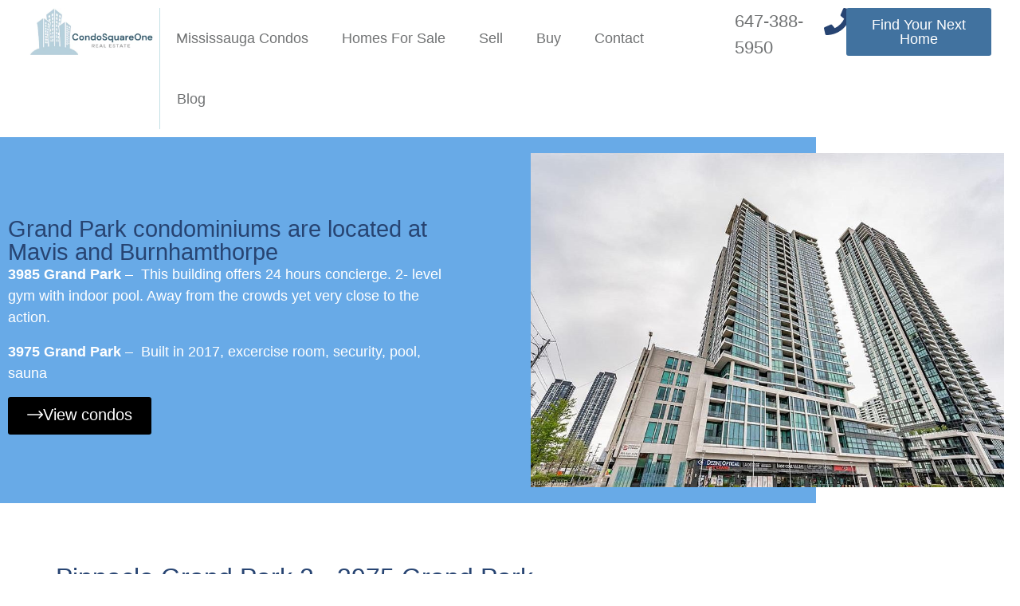

--- FILE ---
content_type: text/html; charset=UTF-8
request_url: https://condosquareone.com/square-one-condos-for-sale/grand-park-mississauga-condos-sale/
body_size: 36327
content:
<!DOCTYPE html><html lang="en-US"><head><script data-no-optimize="1">var litespeed_docref=sessionStorage.getItem("litespeed_docref");litespeed_docref&&(Object.defineProperty(document,"referrer",{get:function(){return litespeed_docref}}),sessionStorage.removeItem("litespeed_docref"));</script> <meta charset="UTF-8"><style id="litespeed-ccss">ul{box-sizing:border-box}:root{--wp--preset--font-size--normal:16px;--wp--preset--font-size--huge:42px}body{--wp--preset--color--black:#000;--wp--preset--color--cyan-bluish-gray:#abb8c3;--wp--preset--color--white:#fff;--wp--preset--color--pale-pink:#f78da7;--wp--preset--color--vivid-red:#cf2e2e;--wp--preset--color--luminous-vivid-orange:#ff6900;--wp--preset--color--luminous-vivid-amber:#fcb900;--wp--preset--color--light-green-cyan:#7bdcb5;--wp--preset--color--vivid-green-cyan:#00d084;--wp--preset--color--pale-cyan-blue:#8ed1fc;--wp--preset--color--vivid-cyan-blue:#0693e3;--wp--preset--color--vivid-purple:#9b51e0;--wp--preset--gradient--vivid-cyan-blue-to-vivid-purple:linear-gradient(135deg,rgba(6,147,227,1) 0%,#9b51e0 100%);--wp--preset--gradient--light-green-cyan-to-vivid-green-cyan:linear-gradient(135deg,#7adcb4 0%,#00d082 100%);--wp--preset--gradient--luminous-vivid-amber-to-luminous-vivid-orange:linear-gradient(135deg,rgba(252,185,0,1) 0%,rgba(255,105,0,1) 100%);--wp--preset--gradient--luminous-vivid-orange-to-vivid-red:linear-gradient(135deg,rgba(255,105,0,1) 0%,#cf2e2e 100%);--wp--preset--gradient--very-light-gray-to-cyan-bluish-gray:linear-gradient(135deg,#eee 0%,#a9b8c3 100%);--wp--preset--gradient--cool-to-warm-spectrum:linear-gradient(135deg,#4aeadc 0%,#9778d1 20%,#cf2aba 40%,#ee2c82 60%,#fb6962 80%,#fef84c 100%);--wp--preset--gradient--blush-light-purple:linear-gradient(135deg,#ffceec 0%,#9896f0 100%);--wp--preset--gradient--blush-bordeaux:linear-gradient(135deg,#fecda5 0%,#fe2d2d 50%,#6b003e 100%);--wp--preset--gradient--luminous-dusk:linear-gradient(135deg,#ffcb70 0%,#c751c0 50%,#4158d0 100%);--wp--preset--gradient--pale-ocean:linear-gradient(135deg,#fff5cb 0%,#b6e3d4 50%,#33a7b5 100%);--wp--preset--gradient--electric-grass:linear-gradient(135deg,#caf880 0%,#71ce7e 100%);--wp--preset--gradient--midnight:linear-gradient(135deg,#020381 0%,#2874fc 100%);--wp--preset--font-size--small:13px;--wp--preset--font-size--medium:20px;--wp--preset--font-size--large:36px;--wp--preset--font-size--x-large:42px;--wp--preset--spacing--20:.44rem;--wp--preset--spacing--30:.67rem;--wp--preset--spacing--40:1rem;--wp--preset--spacing--50:1.5rem;--wp--preset--spacing--60:2.25rem;--wp--preset--spacing--70:3.38rem;--wp--preset--spacing--80:5.06rem;--wp--preset--shadow--natural:6px 6px 9px rgba(0,0,0,.2);--wp--preset--shadow--deep:12px 12px 50px rgba(0,0,0,.4);--wp--preset--shadow--sharp:6px 6px 0px rgba(0,0,0,.2);--wp--preset--shadow--outlined:6px 6px 0px -3px rgba(255,255,255,1),6px 6px rgba(0,0,0,1);--wp--preset--shadow--crisp:6px 6px 0px rgba(0,0,0,1)}.mfp-hide{display:none!important}button::-moz-focus-inner{padding:0;border:0}#es-map-inner{height:300px}#es-map-popup{position:relative;width:auto;max-width:600px;margin:20px auto}.elementor-hidden{display:none}.elementor-screen-only{position:absolute;top:-10000em;width:1px;height:1px;margin:-1px;padding:0;overflow:hidden;clip:rect(0,0,0,0);border:0}.elementor *,.elementor :after,.elementor :before{box-sizing:border-box}.elementor a{box-shadow:none;text-decoration:none}.elementor img{height:auto;max-width:100%;border:none;border-radius:0;box-shadow:none}.elementor-element{--flex-direction:initial;--flex-wrap:initial;--justify-content:initial;--align-items:initial;--align-content:initial;--gap:initial;--flex-basis:initial;--flex-grow:initial;--flex-shrink:initial;--order:initial;--align-self:initial;flex-basis:var(--flex-basis);flex-grow:var(--flex-grow);flex-shrink:var(--flex-shrink);order:var(--order);align-self:var(--align-self)}.elementor-invisible{visibility:hidden}.elementor-align-right{text-align:right}.elementor-align-right .elementor-button{width:auto}:root{--page-title-display:block}.elementor-widget{position:relative}.elementor-widget:not(:last-child){margin-bottom:20px}.elementor-widget:not(:last-child).elementor-widget__width-initial{margin-bottom:0}.elementor-column{position:relative;min-height:1px;display:flex}@media (min-width:768px){.elementor-column.elementor-col-100{width:100%}}@media (max-width:767px){.elementor-column{width:100%}}.e-con{--border-radius:0;--border-width-top:0px;--border-width-right:0px;--border-width-bottom:0px;--border-width-left:0px;--border-style:initial;--border-color:initial;--container-widget-width:100%;--container-widget-height:initial;--container-widget-flex-grow:0;--container-widget-align-self:initial;--content-width:Min(100%,var(--container-max-width,1140px));--width:100%;--min-height:initial;--height:auto;--text-align:initial;--margin-top:0;--margin-right:0;--margin-bottom:0;--margin-left:0;--padding-top:var(--container-default-padding-top,10px);--padding-right:var(--container-default-padding-right,10px);--padding-bottom:var(--container-default-padding-bottom,10px);--padding-left:var(--container-default-padding-left,10px);--position:relative;--z-index:revert;--overflow:visible;--gap:var(--widgets-spacing,20px);--overlay-mix-blend-mode:initial;--overlay-opacity:1;--e-con-grid-template-columns:repeat(3,1fr);--e-con-grid-template-rows:repeat(2,1fr);position:var(--position);width:var(--width);min-width:0;min-height:var(--min-height);height:var(--height);border-radius:var(--border-radius);margin:var(--margin-top) var(--margin-right) var(--margin-bottom) var(--margin-left);padding-left:var(--padding-left);padding-right:var(--padding-right);z-index:var(--z-index);overflow:var(--overflow)}.e-con.e-flex{--flex-direction:column;--flex-basis:auto;--flex-grow:0;--flex-shrink:1;flex:var(--flex-grow) var(--flex-shrink) var(--flex-basis)}.e-con-full,.e-con>.e-con-inner{text-align:var(--text-align);padding-top:var(--padding-top);padding-bottom:var(--padding-bottom)}.e-con-full.e-flex,.e-con.e-flex>.e-con-inner{flex-direction:var(--flex-direction)}.e-con,.e-con>.e-con-inner{display:var(--display)}.e-con-boxed.e-flex{flex-direction:column;flex-wrap:nowrap;justify-content:normal;align-items:normal;align-content:normal}.e-con-boxed{text-align:initial;gap:initial}.e-con.e-flex>.e-con-inner{flex-wrap:var(--flex-wrap);justify-content:var(--justify-content);align-items:var(--align-items);align-content:var(--align-content);flex-basis:auto;flex-grow:1;flex-shrink:1;align-self:auto}.e-con>.e-con-inner{gap:var(--gap);width:100%;max-width:var(--content-width);margin:0 auto;padding-inline:0;height:100%}.e-con .elementor-widget.elementor-widget{margin-bottom:0}.e-con:before{content:var(--background-overlay);display:block;position:absolute;mix-blend-mode:var(--overlay-mix-blend-mode);opacity:var(--overlay-opacity);border-radius:var(--border-radius);border-top:var(--border-width-top) var(--border-style) var(--border-color);border-right:var(--border-width-right) var(--border-style) var(--border-color);border-bottom:var(--border-width-bottom) var(--border-style) var(--border-color);border-left:var(--border-width-left) var(--border-style) var(--border-color);top:calc(0px - var(--border-width-top));left:calc(0px - var(--border-width-left));width:max(100% + var(--border-width-right) + var(--border-width-left),100%);height:max(100% + var(--border-width-top) + var(--border-width-bottom),100%)}.e-con .elementor-widget{min-width:0}.e-con>.e-con-inner>.elementor-widget>.elementor-widget-container,.e-con>.elementor-widget>.elementor-widget-container{height:100%}.e-con.e-con>.e-con-inner>.elementor-widget,.elementor.elementor .e-con>.elementor-widget{max-width:100%}@media (max-width:767px){.e-con.e-flex{--width:100%;--flex-wrap:wrap}}.elementor-form-fields-wrapper{display:flex;flex-wrap:wrap}.elementor-field-group{flex-wrap:wrap;align-items:center}.elementor-field-group.elementor-field-type-submit{align-items:flex-end}.elementor-field-group .elementor-field-textual{width:100%;max-width:100%;border:1px solid #69727d;background-color:transparent;color:#1f2124;vertical-align:middle;flex-grow:1}.elementor-field-group .elementor-field-textual::-moz-placeholder{color:inherit;font-family:inherit;opacity:.6}.elementor-field-textual{line-height:1.4;font-size:15px;min-height:40px;padding:5px 14px;border-radius:3px}.elementor-field-textual.elementor-size-lg{font-size:18px;min-height:59px;padding:7px 20px;border-radius:5px}.elementor-button-align-end .e-form__buttons,.elementor-button-align-end .elementor-field-type-submit{justify-content:flex-end}.elementor-button-align-end .elementor-field-type-submit:not(.e-form__buttons__wrapper) .elementor-button{flex-basis:auto}.elementor-form .elementor-button{padding-top:0;padding-bottom:0;border:none}.elementor-form .elementor-button>span{display:flex;justify-content:center}.elementor-form .elementor-button.elementor-size-sm{min-height:40px}.elementor-button{display:inline-block;line-height:1;background-color:#69727d;font-size:15px;padding:12px 24px;border-radius:3px;color:#fff;fill:#fff;text-align:center}.elementor-button:visited{color:#fff}.elementor-button-content-wrapper{display:flex;justify-content:center}.elementor-button-icon{flex-grow:0;order:5}.elementor-button-icon svg{width:1em;height:auto}.elementor-button-text{flex-grow:1;order:10;display:inline-block}.elementor-button .elementor-align-icon-right{margin-left:5px;order:15}.elementor-button span{text-decoration:inherit}.elementor-icon{display:inline-block;line-height:1;color:#69727d;font-size:50px;text-align:center}.elementor-icon svg{width:1em;height:1em;position:relative;display:block}.elementor-icon svg:before{position:absolute;left:50%;transform:translateX(-50%)}.elementor-element{--swiper-theme-color:#000;--swiper-navigation-size:44px;--swiper-pagination-bullet-size:6px;--swiper-pagination-bullet-horizontal-gap:6px}.elementor-kit-146{--e-global-color-primary:#274472;--e-global-color-secondary:#41729f;--e-global-color-text:#707273;--e-global-color-accent:#c3e0e5;--e-global-color-db982e2:#fff;--e-global-color-8d76cd5:#000;--e-global-typography-primary-font-family:"Libre Baskerville";--e-global-typography-primary-font-size:44px;--e-global-typography-primary-font-weight:600;--e-global-typography-secondary-font-family:"Libre Baskerville";--e-global-typography-secondary-font-size:32px;--e-global-typography-secondary-font-weight:400;--e-global-typography-text-font-family:"Roboto";--e-global-typography-text-font-size:18px;--e-global-typography-text-font-weight:400;--e-global-typography-accent-font-family:"Montserrat";--e-global-typography-accent-font-size:20px;--e-global-typography-accent-font-weight:500;--e-global-typography-39ea548-font-family:"Libre Baskerville";--e-global-typography-39ea548-font-size:66px;--e-global-typography-39ea548-font-weight:600}.e-con{--container-max-width:1140px}.elementor-widget:not(:last-child){margin-bottom:20px}.elementor-element{--widgets-spacing:20px}@media (max-width:1024px){.elementor-kit-146{--e-global-typography-primary-font-size:34px;--e-global-typography-secondary-font-size:24px;--e-global-typography-text-font-size:16px;--e-global-typography-accent-font-size:18px;--e-global-typography-39ea548-font-size:48px}.e-con{--container-max-width:1024px}}@media (max-width:767px){.elementor-kit-146{--e-global-typography-primary-font-size:28px;--e-global-typography-secondary-font-size:22px;--e-global-typography-text-font-size:14px;--e-global-typography-accent-font-size:16px;--e-global-typography-39ea548-font-size:36px}.e-con{--container-max-width:767px}}.elementor-location-header:before{content:"";display:table;clear:both}[data-elementor-type=popup]:not(.elementor-edit-area){display:none}.elementor-widget-heading .elementor-heading-title{color:var(--e-global-color-primary);font-family:var(--e-global-typography-primary-font-family),Sans-serif;font-size:var(--e-global-typography-primary-font-size);font-weight:var(--e-global-typography-primary-font-weight)}.elementor-widget-text-editor{color:var(--e-global-color-text);font-family:var(--e-global-typography-text-font-family),Sans-serif;font-size:var(--e-global-typography-text-font-size);font-weight:var(--e-global-typography-text-font-weight)}.elementor-widget-button .elementor-button{font-family:var(--e-global-typography-accent-font-family),Sans-serif;font-size:var(--e-global-typography-accent-font-size);font-weight:var(--e-global-typography-accent-font-weight);background-color:var(--e-global-color-accent)}.elementor-widget-icon.elementor-view-default .elementor-icon{color:var(--e-global-color-primary);border-color:var(--e-global-color-primary)}.elementor-widget-icon.elementor-view-default .elementor-icon svg{fill:var(--e-global-color-primary)}.elementor-widget-form .elementor-field-group>label{color:var(--e-global-color-text)}.elementor-widget-form .elementor-field-group>label{font-family:var(--e-global-typography-text-font-family),Sans-serif;font-size:var(--e-global-typography-text-font-size);font-weight:var(--e-global-typography-text-font-weight)}.elementor-widget-form .elementor-field-type-html{color:var(--e-global-color-text);font-family:var(--e-global-typography-text-font-family),Sans-serif;font-size:var(--e-global-typography-text-font-size);font-weight:var(--e-global-typography-text-font-weight)}.elementor-widget-form .elementor-field-group .elementor-field{color:var(--e-global-color-text)}.elementor-widget-form .elementor-field-group .elementor-field{font-family:var(--e-global-typography-text-font-family),Sans-serif;font-size:var(--e-global-typography-text-font-size);font-weight:var(--e-global-typography-text-font-weight)}.elementor-widget-form .elementor-button{font-family:var(--e-global-typography-accent-font-family),Sans-serif;font-size:var(--e-global-typography-accent-font-size);font-weight:var(--e-global-typography-accent-font-weight)}.elementor-widget-form .elementor-button[type=submit]{background-color:var(--e-global-color-accent)}.elementor-widget-form{--e-form-steps-indicator-inactive-primary-color:var(--e-global-color-text);--e-form-steps-indicator-active-primary-color:var(--e-global-color-accent);--e-form-steps-indicator-completed-primary-color:var(--e-global-color-accent);--e-form-steps-indicator-progress-color:var(--e-global-color-accent);--e-form-steps-indicator-progress-background-color:var(--e-global-color-text);--e-form-steps-indicator-progress-meter-color:var(--e-global-color-text)}.elementor-widget-nav-menu .elementor-nav-menu .elementor-item{font-family:var(--e-global-typography-primary-font-family),Sans-serif;font-size:var(--e-global-typography-primary-font-size);font-weight:var(--e-global-typography-primary-font-weight)}.elementor-widget-nav-menu .elementor-nav-menu--main .elementor-item{color:var(--e-global-color-text);fill:var(--e-global-color-text)}.elementor-widget-nav-menu .elementor-nav-menu--main:not(.e--pointer-framed) .elementor-item:before,.elementor-widget-nav-menu .elementor-nav-menu--main:not(.e--pointer-framed) .elementor-item:after{background-color:var(--e-global-color-accent)}.elementor-widget-nav-menu{--e-nav-menu-divider-color:var(--e-global-color-text)}.elementor-widget-nav-menu .elementor-nav-menu--dropdown .elementor-item,.elementor-widget-nav-menu .elementor-nav-menu--dropdown .elementor-sub-item{font-family:var(--e-global-typography-accent-font-family),Sans-serif;font-size:var(--e-global-typography-accent-font-size);font-weight:var(--e-global-typography-accent-font-weight)}@media (max-width:1024px){.elementor-widget-heading .elementor-heading-title{font-size:var(--e-global-typography-primary-font-size)}.elementor-widget-text-editor{font-size:var(--e-global-typography-text-font-size)}.elementor-widget-button .elementor-button{font-size:var(--e-global-typography-accent-font-size)}.elementor-widget-form .elementor-field-group>label{font-size:var(--e-global-typography-text-font-size)}.elementor-widget-form .elementor-field-type-html{font-size:var(--e-global-typography-text-font-size)}.elementor-widget-form .elementor-field-group .elementor-field{font-size:var(--e-global-typography-text-font-size)}.elementor-widget-form .elementor-button{font-size:var(--e-global-typography-accent-font-size)}.elementor-widget-nav-menu .elementor-nav-menu .elementor-item{font-size:var(--e-global-typography-primary-font-size)}.elementor-widget-nav-menu .elementor-nav-menu--dropdown .elementor-item,.elementor-widget-nav-menu .elementor-nav-menu--dropdown .elementor-sub-item{font-size:var(--e-global-typography-accent-font-size)}}@media (max-width:767px){.elementor-widget-heading .elementor-heading-title{font-size:var(--e-global-typography-primary-font-size)}.elementor-widget-text-editor{font-size:var(--e-global-typography-text-font-size)}.elementor-widget-button .elementor-button{font-size:var(--e-global-typography-accent-font-size)}.elementor-widget-form .elementor-field-group>label{font-size:var(--e-global-typography-text-font-size)}.elementor-widget-form .elementor-field-type-html{font-size:var(--e-global-typography-text-font-size)}.elementor-widget-form .elementor-field-group .elementor-field{font-size:var(--e-global-typography-text-font-size)}.elementor-widget-form .elementor-button{font-size:var(--e-global-typography-accent-font-size)}.elementor-widget-nav-menu .elementor-nav-menu .elementor-item{font-size:var(--e-global-typography-primary-font-size)}.elementor-widget-nav-menu .elementor-nav-menu--dropdown .elementor-item,.elementor-widget-nav-menu .elementor-nav-menu--dropdown .elementor-sub-item{font-size:var(--e-global-typography-accent-font-size)}}.elementor-5001 .elementor-element.elementor-element-93d9a6d{--display:flex;--min-height:60vh;--flex-direction:row;--container-widget-width:initial;--container-widget-height:100%;--container-widget-flex-grow:1;--container-widget-align-self:stretch;--gap:0px}.elementor-5001 .elementor-element.elementor-element-93d9a6d:not(.elementor-motion-effects-element-type-background){background-color:transparent;background-image:linear-gradient(90deg,#68aae7 80%,var(--e-global-color-db982e2) 60%)}.elementor-5001 .elementor-element.elementor-element-5b362c53{--display:flex;--flex-direction:column;--container-widget-width:calc((1 - var(--container-widget-flex-grow))*100%);--container-widget-height:initial;--container-widget-flex-grow:0;--container-widget-align-self:initial;--justify-content:center;--align-items:flex-start;--padding-top:0em;--padding-right:5em;--padding-bottom:0em;--padding-left:0em}.elementor-5001 .elementor-element.elementor-element-23bd51a6 .elementor-heading-title{color:var(--e-global-color-db982e2);font-family:"Montserrat",Sans-serif;font-size:14px;font-weight:500}.elementor-5001 .elementor-element.elementor-element-23bd51a6>.elementor-widget-container{padding:0}.elementor-5001 .elementor-element.elementor-element-90c666b .elementor-heading-title{color:var(--e-global-color-primary);font-family:"Libre Baskerville",Sans-serif;font-size:29px;font-weight:400}.elementor-5001 .elementor-element.elementor-element-42b71bdf{text-align:left;color:var(--e-global-color-db982e2)}.elementor-5001 .elementor-element.elementor-element-42b71bdf>.elementor-widget-container{padding:0}.elementor-5001 .elementor-element.elementor-element-442f9447 .elementor-button{fill:var(--e-global-color-db982e2);color:var(--e-global-color-db982e2);background-color:var(--e-global-color-8d76cd5)}.elementor-5001 .elementor-element.elementor-element-16708454{--display:flex;--flex-direction:column;--container-widget-width:calc((1 - var(--container-widget-flex-grow))*100%);--container-widget-height:initial;--container-widget-flex-grow:0;--container-widget-align-self:initial;--justify-content:center;--align-items:flex-start}.elementor-5001 .elementor-element.elementor-element-430fc4d9 img{width:100%}.elementor-5001 .elementor-element.elementor-element-1962178e{--display:flex;--flex-direction:column;--container-widget-width:calc((1 - var(--container-widget-flex-grow))*100%);--container-widget-height:initial;--container-widget-flex-grow:0;--container-widget-align-self:initial;--align-items:stretch;--padding-top:6%;--padding-right:0%;--padding-bottom:3%;--padding-left:0%}.elementor-5001 .elementor-element.elementor-element-1962178e:not(.elementor-motion-effects-element-type-background){background-color:var(--e-global-color-db982e2)}.elementor-5001 .elementor-element.elementor-element-4f274717{text-align:left}.elementor-5001 .elementor-element.elementor-element-4f274717 .elementor-heading-title{color:var(--e-global-color-primary);font-family:var(--e-global-typography-secondary-font-family),Sans-serif;font-size:var(--e-global-typography-secondary-font-size);font-weight:var(--e-global-typography-secondary-font-weight)}@media (max-width:1024px){.elementor-5001 .elementor-element.elementor-element-23bd51a6 .elementor-heading-title{font-size:18px}.elementor-5001 .elementor-element.elementor-element-90c666b .elementor-heading-title{font-size:32px}.elementor-5001 .elementor-element.elementor-element-1962178e{--padding-top:10%;--padding-right:5%;--padding-bottom:10%;--padding-left:5%}.elementor-5001 .elementor-element.elementor-element-4f274717 .elementor-heading-title{font-size:var(--e-global-typography-secondary-font-size)}}@media (min-width:768px){.elementor-5001 .elementor-element.elementor-element-93d9a6d{--content-width:1400px}.elementor-5001 .elementor-element.elementor-element-16708454{--content-width:1400px}}@media (max-width:767px){.elementor-5001 .elementor-element.elementor-element-23bd51a6{text-align:center}.elementor-5001 .elementor-element.elementor-element-23bd51a6 .elementor-heading-title{font-size:17px}.elementor-5001 .elementor-element.elementor-element-90c666b .elementor-heading-title{font-size:26px}.elementor-5001 .elementor-element.elementor-element-1962178e{--justify-content:center;--padding-top:15%;--padding-right:10%;--padding-bottom:15%;--padding-left:10%}.elementor-5001 .elementor-element.elementor-element-4f274717 .elementor-heading-title{font-size:var(--e-global-typography-secondary-font-size)}}.elementor-159 .elementor-element.elementor-element-2cc05459{--display:flex;--min-height:7vh;--flex-direction:row;--container-widget-width:calc((1 - var(--container-widget-flex-grow))*100%);--container-widget-height:100%;--container-widget-flex-grow:1;--container-widget-align-self:stretch;--align-items:center;--gap:0px;--padding-top:0%;--padding-right:2%;--padding-bottom:0%;--padding-left:2%;--z-index:1}.elementor-159 .elementor-element.elementor-element-2cc05459:not(.elementor-motion-effects-element-type-background){background-color:var(--e-global-color-db982e2)}.elementor-159 .elementor-element.elementor-element-7b8d34ce{--display:flex;--flex-direction:row;--container-widget-width:calc((1 - var(--container-widget-flex-grow))*100%);--container-widget-height:100%;--container-widget-flex-grow:1;--container-widget-align-self:stretch;--justify-content:space-around;--align-items:center}.elementor-159 .elementor-element.elementor-element-7b8d34ce.e-con{--flex-grow:0;--flex-shrink:0}.elementor-159 .elementor-element.elementor-element-e0f74e8{text-align:center;width:var(--container-widget-width,19%);max-width:19%;--container-widget-width:19%;--container-widget-flex-grow:0}.elementor-159 .elementor-element.elementor-element-e0f74e8 img{width:100%;max-width:100%;opacity:1}.elementor-159 .elementor-element.elementor-element-e0f74e8.elementor-element{--flex-grow:0;--flex-shrink:0}.elementor-159 .elementor-element.elementor-element-5602a67b .elementor-menu-toggle{margin:0 auto;background-color:#FFFFFF00}.elementor-159 .elementor-element.elementor-element-5602a67b .elementor-nav-menu .elementor-item{font-family:var(--e-global-typography-text-font-family),Sans-serif;font-size:var(--e-global-typography-text-font-size);font-weight:var(--e-global-typography-text-font-weight)}.elementor-159 .elementor-element.elementor-element-5602a67b .elementor-nav-menu--main:not(.e--pointer-framed) .elementor-item:before,.elementor-159 .elementor-element.elementor-element-5602a67b .elementor-nav-menu--main:not(.e--pointer-framed) .elementor-item:after{background-color:#c3e0e5}.elementor-159 .elementor-element.elementor-element-5602a67b .elementor-nav-menu--main .elementor-item{padding-top:28px;padding-bottom:28px}.elementor-159 .elementor-element.elementor-element-5602a67b{--e-nav-menu-horizontal-menu-item-margin:calc(2px/2)}.elementor-159 .elementor-element.elementor-element-5602a67b .elementor-nav-menu--dropdown a.elementor-item-active{background-color:#b7cfdc}.elementor-159 .elementor-element.elementor-element-5602a67b .elementor-nav-menu--dropdown .elementor-item,.elementor-159 .elementor-element.elementor-element-5602a67b .elementor-nav-menu--dropdown .elementor-sub-item{font-family:"Roboto",Sans-serif;font-size:18px;font-weight:400;text-transform:uppercase;text-decoration:none}.elementor-159 .elementor-element.elementor-element-5602a67b .elementor-nav-menu--dropdown a{padding-top:9px;padding-bottom:9px}.elementor-159 .elementor-element.elementor-element-5602a67b>.elementor-widget-container{border-style:solid;border-width:0 0 0 1px;border-color:var(--e-global-color-accent);border-radius:0}.elementor-159 .elementor-element.elementor-element-2e9ea9d2{--display:flex;--flex-direction:row;--container-widget-width:calc((1 - var(--container-widget-flex-grow))*100%);--container-widget-height:100%;--container-widget-flex-grow:1;--container-widget-align-self:stretch;--justify-content:flex-end;--align-items:center}.elementor-159 .elementor-element.elementor-element-fb213f2{font-family:"Roboto",Sans-serif;font-size:22px;font-weight:400}.elementor-159 .elementor-element.elementor-element-e8d22f7 .elementor-icon-wrapper{text-align:center}.elementor-159 .elementor-element.elementor-element-e8d22f7 .elementor-icon{font-size:34px}.elementor-159 .elementor-element.elementor-element-e8d22f7 .elementor-icon svg{height:34px}.elementor-159 .elementor-element.elementor-element-449bd437 .elementor-button{font-family:var(--e-global-typography-text-font-family),Sans-serif;font-size:var(--e-global-typography-text-font-size);font-weight:var(--e-global-typography-text-font-weight);fill:var(--e-global-color-db982e2);color:var(--e-global-color-db982e2);background-color:var(--e-global-color-secondary)}@media (max-width:1024px){.elementor-159 .elementor-element.elementor-element-5602a67b .elementor-nav-menu .elementor-item{font-size:var(--e-global-typography-text-font-size)}.elementor-159 .elementor-element.elementor-element-5602a67b .elementor-nav-menu--dropdown .elementor-item,.elementor-159 .elementor-element.elementor-element-5602a67b .elementor-nav-menu--dropdown .elementor-sub-item{font-size:16px}.elementor-159 .elementor-element.elementor-element-fb213f2{font-size:16px}.elementor-159 .elementor-element.elementor-element-449bd437 .elementor-button{font-size:var(--e-global-typography-text-font-size)}}@media (max-width:767px){.elementor-159 .elementor-element.elementor-element-2cc05459{--min-height:0vh}.elementor-159 .elementor-element.elementor-element-7b8d34ce{--width:50%;--align-items:center;--container-widget-width:calc((1 - var(--container-widget-flex-grow))*100%)}.elementor-159 .elementor-element.elementor-element-e0f74e8 img{width:85px;max-width:188px}.elementor-159 .elementor-element.elementor-element-5602a67b .elementor-nav-menu .elementor-item{font-size:var(--e-global-typography-text-font-size)}.elementor-159 .elementor-element.elementor-element-5602a67b .elementor-nav-menu--dropdown .elementor-item,.elementor-159 .elementor-element.elementor-element-5602a67b .elementor-nav-menu--dropdown .elementor-sub-item{font-size:14px}.elementor-159 .elementor-element.elementor-element-5602a67b{--nav-menu-icon-size:16px;width:var(--container-widget-width,20%);max-width:20%;--container-widget-width:20%;--container-widget-flex-grow:0}.elementor-159 .elementor-element.elementor-element-5602a67b.elementor-element{--align-self:center}.elementor-159 .elementor-element.elementor-element-2e9ea9d2{--width:50%}.elementor-159 .elementor-element.elementor-element-fb213f2{font-size:14px}.elementor-159 .elementor-element.elementor-element-e8d22f7 .elementor-icon{font-size:100%}.elementor-159 .elementor-element.elementor-element-e8d22f7 .elementor-icon svg{height:100%}.elementor-159 .elementor-element.elementor-element-449bd437 .elementor-button{font-size:var(--e-global-typography-text-font-size)}}@media (min-width:768px){.elementor-159 .elementor-element.elementor-element-7b8d34ce{--width:72.164%}.elementor-159 .elementor-element.elementor-element-2e9ea9d2{--width:30%}}:root{--blue:#007bff;--indigo:#6610f2;--purple:#6f42c1;--pink:#e83e8c;--red:#dc3545;--orange:#fd7e14;--yellow:#ffc107;--green:#28a745;--teal:#20c997;--cyan:#17a2b8;--white:#fff;--gray:#6c757d;--gray-dark:#343a40;--primary:#007bff;--secondary:#6c757d;--success:#28a745;--info:#17a2b8;--warning:#ffc107;--danger:#dc3545;--light:#f8f9fa;--dark:#343a40;--breakpoint-xs:0;--breakpoint-sm:576px;--breakpoint-md:768px;--breakpoint-lg:992px;--breakpoint-xl:1200px;--font-family-sans-serif:-apple-system,BlinkMacSystemFont,"Segoe UI",Roboto,"Helvetica Neue",Arial,sans-serif,"Apple Color Emoji","Segoe UI Emoji","Segoe UI Symbol";--font-family-monospace:SFMono-Regular,Menlo,Monaco,Consolas,"Liberation Mono","Courier New",monospace}*,:after,:before{box-sizing:border-box}html{font-family:sans-serif;line-height:1.15;-webkit-text-size-adjust:100%;-ms-text-size-adjust:100%;-ms-overflow-style:scrollbar}@-ms-viewport{width:device-width}nav{display:block}body{margin:0;font-family:-apple-system,BlinkMacSystemFont,"Segoe UI",Roboto,"Helvetica Neue",Arial,sans-serif,"Apple Color Emoji","Segoe UI Emoji","Segoe UI Symbol";font-size:1rem;font-weight:400;line-height:1.5;color:#212529;text-align:left;background-color:#fff}h1,h2,h3{margin-top:0;margin-bottom:.5rem}p{margin-top:0;margin-bottom:1rem}ul{margin-top:0;margin-bottom:1rem}ul ul{margin-bottom:0}strong{font-weight:bolder}a{color:#007bff;text-decoration:none;background-color:transparent;-webkit-text-decoration-skip:objects}img{vertical-align:middle;border-style:none}svg:not(:root){overflow:hidden}label{display:inline-block;margin-bottom:.5rem}button{border-radius:0}button,input{margin:0;font-family:inherit;font-size:inherit;line-height:inherit}button,input{overflow:visible}button{text-transform:none}[type=submit],button{-webkit-appearance:button}[type=submit]::-moz-focus-inner,button::-moz-focus-inner{padding:0;border-style:none}::-webkit-file-upload-button{font:inherit;-webkit-appearance:button}h1,h2,h3{margin-bottom:.5rem;font-family:inherit;font-weight:500;line-height:1.2;color:inherit}h1{font-size:2.5rem}h2{font-size:2rem}h3{font-size:1.75rem}body{font-family:Lato,sans-serif;color:#000;line-height:normal}a{text-decoration:none;color:#212121;outline:0;border:none}h3{font-size:18px;color:#212121}input:not([type=submit]):not([type=reset]):not(.btn){font-weight:300;font-size:14px;line-height:26px;color:#141414;letter-spacing:-.4px}input:not([type=submit]):not([type=reset]):not(.btn)[type=email],input:not([type=submit]):not([type=reset]):not(.btn)[type=text]{padding-left:0;padding-right:0;border:0;border-bottom:1px solid #b2b2b2;height:37px}input:not([type=submit]):not([type=reset]):not(.btn)::-webkit-input-placeholder{font-weight:300;font-size:14px;line-height:26px;color:#141414}input:not([type=submit]):not([type=reset]):not(.btn)::-moz-placeholder{font-weight:300;line-height:26px;font-size:14px;color:#141414}input:not([type=submit]):not([type=reset]):not(.btn):-ms-input-placeholder{font-weight:300;font-size:14px;line-height:26px;color:#141414}input:not([type=submit]):not([type=reset]):not(.btn):-moz-placeholder{font-weight:300;font-size:14px;line-height:26px;color:#141414}:root{--wpforms-field-border-radius:3px;--wpforms-field-background-color:#fff;--wpforms-field-border-color:rgba(0,0,0,.25);--wpforms-field-text-color:rgba(0,0,0,.7);--wpforms-label-color:rgba(0,0,0,.85);--wpforms-label-sublabel-color:rgba(0,0,0,.55);--wpforms-label-error-color:#d63637;--wpforms-button-border-radius:3px;--wpforms-button-background-color:#066aab;--wpforms-button-text-color:#fff;--wpforms-field-size-input-height:43px;--wpforms-field-size-input-spacing:15px;--wpforms-field-size-font-size:16px;--wpforms-field-size-line-height:19px;--wpforms-field-size-padding-h:14px;--wpforms-field-size-checkbox-size:16px;--wpforms-field-size-sublabel-spacing:5px;--wpforms-field-size-icon-size:1;--wpforms-label-size-font-size:16px;--wpforms-label-size-line-height:19px;--wpforms-label-size-sublabel-font-size:14px;--wpforms-label-size-sublabel-line-height:17px;--wpforms-button-size-font-size:17px;--wpforms-button-size-height:41px;--wpforms-button-size-padding-h:15px;--wpforms-button-size-margin-top:10px}.elementor-widget-image{text-align:center}.elementor-widget-image a{display:inline-block}.elementor-widget-image img{vertical-align:middle;display:inline-block}.elementor-item:after,.elementor-item:before{display:block;position:absolute}.elementor-item:not(:hover):not(:focus):not(.elementor-item-active):not(.highlighted):after,.elementor-item:not(:hover):not(:focus):not(.elementor-item-active):not(.highlighted):before{opacity:0}.elementor-item-active:after,.elementor-item-active:before{transform:scale(1)}.e--pointer-underline .elementor-item:after,.e--pointer-underline .elementor-item:before{height:3px;width:100%;left:0;background-color:#3f444b;z-index:2}.e--pointer-underline .elementor-item:after{content:"";bottom:0}.elementor-nav-menu--main .elementor-nav-menu a{padding:13px 20px}.elementor-nav-menu--main .elementor-nav-menu ul{position:absolute;width:12em;border-width:0;border-style:solid;padding:0}.elementor-nav-menu--layout-horizontal{display:flex}.elementor-nav-menu--layout-horizontal .elementor-nav-menu{display:flex;flex-wrap:wrap}.elementor-nav-menu--layout-horizontal .elementor-nav-menu a{white-space:nowrap;flex-grow:1}.elementor-nav-menu--layout-horizontal .elementor-nav-menu>li{display:flex}.elementor-nav-menu--layout-horizontal .elementor-nav-menu>li ul{top:100%!important}.elementor-nav-menu--layout-horizontal .elementor-nav-menu>li:not(:first-child)>a{-webkit-margin-start:var(--e-nav-menu-horizontal-menu-item-margin);margin-inline-start:var(--e-nav-menu-horizontal-menu-item-margin)}.elementor-nav-menu--layout-horizontal .elementor-nav-menu>li:not(:first-child)>ul{left:var(--e-nav-menu-horizontal-menu-item-margin)!important}.elementor-nav-menu--layout-horizontal .elementor-nav-menu>li:not(:last-child)>a{-webkit-margin-end:var(--e-nav-menu-horizontal-menu-item-margin);margin-inline-end:var(--e-nav-menu-horizontal-menu-item-margin)}.elementor-nav-menu--layout-horizontal .elementor-nav-menu>li:not(:last-child):after{content:var(--e-nav-menu-divider-content,none);height:var(--e-nav-menu-divider-height,35%);border-left:var(--e-nav-menu-divider-width,2px) var(--e-nav-menu-divider-style,solid) var(--e-nav-menu-divider-color,#000);border-bottom-color:var(--e-nav-menu-divider-color,#000);border-right-color:var(--e-nav-menu-divider-color,#000);border-top-color:var(--e-nav-menu-divider-color,#000);align-self:center}.elementor-widget-nav-menu .elementor-widget-container{display:flex;flex-direction:column}.elementor-nav-menu{position:relative;z-index:2}.elementor-nav-menu:after{content:" ";display:block;height:0;font:0/0 serif;clear:both;visibility:hidden;overflow:hidden}.elementor-nav-menu,.elementor-nav-menu li,.elementor-nav-menu ul{display:block;list-style:none;margin:0;padding:0;line-height:normal}.elementor-nav-menu ul{display:none}.elementor-nav-menu a,.elementor-nav-menu li{position:relative}.elementor-nav-menu li{border-width:0}.elementor-nav-menu a{display:flex;align-items:center}.elementor-nav-menu a{padding:10px 20px;line-height:20px}.elementor-sub-item.elementor-item-active{background-color:#3f444b;color:#fff}.elementor-menu-toggle{display:flex;align-items:center;justify-content:center;font-size:var(--nav-menu-icon-size,22px);padding:.25em;border:0 solid;border-radius:3px;background-color:rgba(0,0,0,.05);color:#33373d}.elementor-menu-toggle:not(.elementor-active) .elementor-menu-toggle__icon--close{display:none}.elementor-menu-toggle .e-font-icon-svg{fill:#33373d;height:1em;width:1em}.elementor-menu-toggle svg{width:1em;height:auto;fill:var(--nav-menu-icon-color,currentColor)}.elementor-nav-menu--dropdown{background-color:#fff;font-size:13px}.elementor-nav-menu--dropdown.elementor-nav-menu__container{margin-top:10px;transform-origin:top;overflow-y:auto;overflow-x:hidden}.elementor-nav-menu--dropdown.elementor-nav-menu__container .elementor-sub-item{font-size:.85em}.elementor-nav-menu--dropdown a{color:#33373d}ul.elementor-nav-menu--dropdown a{text-shadow:none;border-left:8px solid transparent}.elementor-nav-menu--toggle{--menu-height:100vh}.elementor-nav-menu--toggle .elementor-menu-toggle:not(.elementor-active)+.elementor-nav-menu__container{transform:scaleY(0);max-height:0;overflow:hidden}.elementor-nav-menu--stretch .elementor-nav-menu__container.elementor-nav-menu--dropdown{position:absolute;z-index:9997}@media (max-width:767px){.elementor-nav-menu--dropdown-mobile .elementor-nav-menu--main{display:none}}@media (min-width:768px){.elementor-nav-menu--dropdown-mobile .elementor-menu-toggle,.elementor-nav-menu--dropdown-mobile .elementor-nav-menu--dropdown{display:none}.elementor-nav-menu--dropdown-mobile nav.elementor-nav-menu--dropdown.elementor-nav-menu__container{overflow-y:hidden}}.elementor-heading-title{padding:0;margin:0;line-height:1}.mfp-hide{display:none}.elementor-hidden{display:none}.e-form__buttons{flex-wrap:wrap}.e-form__buttons{display:flex}.elementor-field-type-html{display:inline-block}.elementor-form .elementor-button>span{display:flex;justify-content:center;align-items:center}.elementor-form .elementor-button .elementor-button-text{white-space:normal;flex-grow:0}.elementor-1249543 .elementor-element.elementor-element-776151d5{--display:flex;--content-width:410px;--flex-direction:column;--container-widget-width:calc((1 - var(--container-widget-flex-grow))*100%);--container-widget-height:initial;--container-widget-flex-grow:0;--container-widget-align-self:initial;--justify-content:center;--align-items:stretch;--gap:30px;--padding-top:0px;--padding-right:0px;--padding-bottom:0px;--padding-left:0px}.elementor-1249543 .elementor-element.elementor-element-38726579{text-align:center}.elementor-1249543 .elementor-element.elementor-element-38726579 .elementor-heading-title{color:#183c51;font-family:"Alfa Slab One",Sans-serif;font-size:28px;text-transform:uppercase;line-height:41px;letter-spacing:1px}.elementor-1249543 .elementor-element.elementor-element-498c4070{text-align:center;color:#3e3e3e;font-family:"Work Sans",Sans-serif;font-size:14px;font-weight:400;text-transform:none;font-style:normal;line-height:24px}.elementor-1249543 .elementor-element.elementor-element-3b80bc00 .elementor-field-group{padding-right:calc(10px/2);padding-left:calc(10px/2);margin-bottom:16px}.elementor-1249543 .elementor-element.elementor-element-3b80bc00 .elementor-form-fields-wrapper{margin-left:calc(-10px/2);margin-right:calc(-10px/2);margin-bottom:-16px}.elementor-1249543 .elementor-element.elementor-element-3b80bc00 .elementor-field-group>label{color:#3e3e3e}.elementor-1249543 .elementor-element.elementor-element-3b80bc00 .elementor-field-group>label{font-family:"Work Sans",Sans-serif;font-size:14px;font-weight:400;text-transform:none;font-style:normal;line-height:24px}.elementor-1249543 .elementor-element.elementor-element-3b80bc00 .elementor-field-type-html{padding-bottom:16px;color:#183c51;font-family:"Work Sans",Sans-serif;font-size:20px;font-weight:400;text-transform:capitalize;font-style:normal;line-height:22.8px}.elementor-1249543 .elementor-element.elementor-element-3b80bc00 .elementor-field-group .elementor-field{color:#183c51}.elementor-1249543 .elementor-element.elementor-element-3b80bc00 .elementor-field-group .elementor-field{font-family:"Work Sans",Sans-serif;font-size:18px;font-weight:400;text-transform:capitalize;font-style:normal;line-height:24px}.elementor-1249543 .elementor-element.elementor-element-3b80bc00 .elementor-field-group:not(.elementor-field-type-upload) .elementor-field:not(.elementor-select-wrapper){border-color:#183c51;border-width:1px;border-radius:0}.elementor-1249543 .elementor-element.elementor-element-3b80bc00 .elementor-button{font-family:"Work Sans",Sans-serif;font-size:12px;font-weight:400;text-transform:uppercase;font-style:normal;letter-spacing:.5px;border-radius:0;padding:19px 40px}.elementor-1249543 .elementor-element.elementor-element-3b80bc00 .elementor-button[type=submit]{background-color:#47a7a6;color:#fff}.elementor-1249543 .elementor-element.elementor-element-3b80bc00{--e-form-steps-indicators-spacing:20px;--e-form-steps-indicator-padding:30px;--e-form-steps-indicator-inactive-primary-color:#183c51;--e-form-steps-indicator-inactive-secondary-color:#02010100;--e-form-steps-indicator-active-primary-color:#fff;--e-form-steps-indicator-active-secondary-color:#47a7a6;--e-form-steps-indicator-completed-primary-color:#fff;--e-form-steps-divider-width:1px;--e-form-steps-divider-gap:4px}@media (max-width:1024px){.elementor-1249543 .elementor-element.elementor-element-3b80bc00 .elementor-field-group>label{font-size:13px;line-height:23px}.elementor-1249543 .elementor-element.elementor-element-3b80bc00 .elementor-field-group .elementor-field{font-size:16px;line-height:23px}}@media (max-width:767px){.elementor-1249543 .elementor-element.elementor-element-3b80bc00 .elementor-field-group>label{font-size:12px;line-height:22px}.elementor-1249543 .elementor-element.elementor-element-3b80bc00 .elementor-field-group .elementor-field{font-size:14px;line-height:22px}.elementor-1249543 .elementor-element.elementor-element-3b80bc00{--e-form-steps-indicators-spacing:10px;--e-form-steps-indicator-padding:25px;--e-form-steps-divider-width:1px;--e-form-steps-divider-gap:0px}}</style><link rel="preload" data-asynced="1" data-optimized="2" as="style" onload="this.onload=null;this.rel='stylesheet'" href="https://condosquareone.com/wp-content/litespeed/ucss/2c34be5b1914cf7ef65710f1f96deb52.css?ver=f5d24" /><script data-optimized="1" type="litespeed/javascript" data-src="https://condosquareone.com/wp-content/plugins/litespeed-cache/assets/js/css_async.min.js"></script> <meta name="viewport" content="width=device-width, initial-scale=1.0, viewport-fit=cover" /><title>Grand Park Condos &#x2d; Condo Square One</title><meta name="robots" content="max-snippet:-1,max-image-preview:large,max-video-preview:-1" /><meta name="description" content="3985 Grand Park&Acirc; -&Acirc; This building offers 24 hours concierge. 2- level gym with indoor pool. Away from the crowds yet very close to the action." /><meta property="og:image" content="https://condosquareone.com/wp-content/uploads/2022/06/grand-park-mississauga.jpg" /><meta property="og:locale" content="en_US" /><meta property="og:type" content="website" /><meta property="og:title" content="Grand Park Condos" /><meta property="og:description" content="3985 Grand Park&Acirc; -&Acirc; This building offers 24 hours concierge. 2- level gym with indoor pool. Away from the crowds yet very close to the action. 3975 Grand Park&Acirc; -&Acirc; Built in 2017, excercise room&#8230;" /><meta property="og:url" content="https://condosquareone.com/square-one-condos-for-sale/grand-park-mississauga-condos-sale/" /><meta property="og:site_name" content="Condo Square One" /><meta name="twitter:card" content="summary_large_image" /><meta name="twitter:title" content="Grand Park Condos" /><meta name="twitter:description" content="3985 Grand Park&Acirc; -&Acirc; This building offers 24 hours concierge. 2- level gym with indoor pool. Away from the crowds yet very close to the action. 3975 Grand Park&Acirc; -&Acirc; Built in 2017, excercise room&#8230;" /><meta name="twitter:image" content="https://condosquareone.com/wp-content/uploads/2022/06/grand-park-mississauga.jpg" /><link rel="canonical" href="https://condosquareone.com/square-one-condos-for-sale/grand-park-mississauga-condos-sale/" /> <script type="application/ld+json">{"@context":"https://schema.org","@type":"BreadcrumbList","itemListElement":[{"@type":"ListItem","position":1,"item":{"@id":"https://condosquareone.com/","name":"Mississauga Condos For Sale | Condo Square One"}},{"@type":"ListItem","position":2,"item":{"@id":"https://condosquareone.com/square-one-condos-for-sale/","name":"Square One Condos For Sale Mississauga"}},{"@type":"ListItem","position":3,"item":{"@id":"https://condosquareone.com/square-one-condos-for-sale/grand-park-mississauga-condos-sale/","name":"Grand Park Condos"}}]}</script> <link rel='dns-prefetch' href='//static.addtoany.com' /><link rel='dns-prefetch' href='//stackpath.bootstrapcdn.com' /><link rel='dns-prefetch' href='//maxcdn.icons8.com' /><link rel="alternate" title="oEmbed (JSON)" type="application/json+oembed" href="https://condosquareone.com/wp-json/oembed/1.0/embed?url=https%3A%2F%2Fcondosquareone.com%2Fsquare-one-condos-for-sale%2Fgrand-park-mississauga-condos-sale%2F" /><link rel="alternate" title="oEmbed (XML)" type="text/xml+oembed" href="https://condosquareone.com/wp-json/oembed/1.0/embed?url=https%3A%2F%2Fcondosquareone.com%2Fsquare-one-condos-for-sale%2Fgrand-park-mississauga-condos-sale%2F&#038;format=xml" />
 <script src="//www.googletagmanager.com/gtag/js?id=G-YMQ17GL5GM"  data-cfasync="false" data-wpfc-render="false" type="text/javascript" async></script> <script data-cfasync="false" data-wpfc-render="false" type="text/javascript">var mi_version = '9.11.0';
				var mi_track_user = true;
				var mi_no_track_reason = '';
								var MonsterInsightsDefaultLocations = {"page_location":"https:\/\/condosquareone.com\/square-one-condos-for-sale\/grand-park-mississauga-condos-sale\/"};
								if ( typeof MonsterInsightsPrivacyGuardFilter === 'function' ) {
					var MonsterInsightsLocations = (typeof MonsterInsightsExcludeQuery === 'object') ? MonsterInsightsPrivacyGuardFilter( MonsterInsightsExcludeQuery ) : MonsterInsightsPrivacyGuardFilter( MonsterInsightsDefaultLocations );
				} else {
					var MonsterInsightsLocations = (typeof MonsterInsightsExcludeQuery === 'object') ? MonsterInsightsExcludeQuery : MonsterInsightsDefaultLocations;
				}

								var disableStrs = [
										'ga-disable-G-YMQ17GL5GM',
									];

				/* Function to detect opted out users */
				function __gtagTrackerIsOptedOut() {
					for (var index = 0; index < disableStrs.length; index++) {
						if (document.cookie.indexOf(disableStrs[index] + '=true') > -1) {
							return true;
						}
					}

					return false;
				}

				/* Disable tracking if the opt-out cookie exists. */
				if (__gtagTrackerIsOptedOut()) {
					for (var index = 0; index < disableStrs.length; index++) {
						window[disableStrs[index]] = true;
					}
				}

				/* Opt-out function */
				function __gtagTrackerOptout() {
					for (var index = 0; index < disableStrs.length; index++) {
						document.cookie = disableStrs[index] + '=true; expires=Thu, 31 Dec 2099 23:59:59 UTC; path=/';
						window[disableStrs[index]] = true;
					}
				}

				if ('undefined' === typeof gaOptout) {
					function gaOptout() {
						__gtagTrackerOptout();
					}
				}
								window.dataLayer = window.dataLayer || [];

				window.MonsterInsightsDualTracker = {
					helpers: {},
					trackers: {},
				};
				if (mi_track_user) {
					function __gtagDataLayer() {
						dataLayer.push(arguments);
					}

					function __gtagTracker(type, name, parameters) {
						if (!parameters) {
							parameters = {};
						}

						if (parameters.send_to) {
							__gtagDataLayer.apply(null, arguments);
							return;
						}

						if (type === 'event') {
														parameters.send_to = monsterinsights_frontend.v4_id;
							var hookName = name;
							if (typeof parameters['event_category'] !== 'undefined') {
								hookName = parameters['event_category'] + ':' + name;
							}

							if (typeof MonsterInsightsDualTracker.trackers[hookName] !== 'undefined') {
								MonsterInsightsDualTracker.trackers[hookName](parameters);
							} else {
								__gtagDataLayer('event', name, parameters);
							}
							
						} else {
							__gtagDataLayer.apply(null, arguments);
						}
					}

					__gtagTracker('js', new Date());
					__gtagTracker('set', {
						'developer_id.dZGIzZG': true,
											});
					if ( MonsterInsightsLocations.page_location ) {
						__gtagTracker('set', MonsterInsightsLocations);
					}
										__gtagTracker('config', 'G-YMQ17GL5GM', {"forceSSL":"true","link_attribution":"true"} );
										window.gtag = __gtagTracker;										(function () {
						/* https://developers.google.com/analytics/devguides/collection/analyticsjs/ */
						/* ga and __gaTracker compatibility shim. */
						var noopfn = function () {
							return null;
						};
						var newtracker = function () {
							return new Tracker();
						};
						var Tracker = function () {
							return null;
						};
						var p = Tracker.prototype;
						p.get = noopfn;
						p.set = noopfn;
						p.send = function () {
							var args = Array.prototype.slice.call(arguments);
							args.unshift('send');
							__gaTracker.apply(null, args);
						};
						var __gaTracker = function () {
							var len = arguments.length;
							if (len === 0) {
								return;
							}
							var f = arguments[len - 1];
							if (typeof f !== 'object' || f === null || typeof f.hitCallback !== 'function') {
								if ('send' === arguments[0]) {
									var hitConverted, hitObject = false, action;
									if ('event' === arguments[1]) {
										if ('undefined' !== typeof arguments[3]) {
											hitObject = {
												'eventAction': arguments[3],
												'eventCategory': arguments[2],
												'eventLabel': arguments[4],
												'value': arguments[5] ? arguments[5] : 1,
											}
										}
									}
									if ('pageview' === arguments[1]) {
										if ('undefined' !== typeof arguments[2]) {
											hitObject = {
												'eventAction': 'page_view',
												'page_path': arguments[2],
											}
										}
									}
									if (typeof arguments[2] === 'object') {
										hitObject = arguments[2];
									}
									if (typeof arguments[5] === 'object') {
										Object.assign(hitObject, arguments[5]);
									}
									if ('undefined' !== typeof arguments[1].hitType) {
										hitObject = arguments[1];
										if ('pageview' === hitObject.hitType) {
											hitObject.eventAction = 'page_view';
										}
									}
									if (hitObject) {
										action = 'timing' === arguments[1].hitType ? 'timing_complete' : hitObject.eventAction;
										hitConverted = mapArgs(hitObject);
										__gtagTracker('event', action, hitConverted);
									}
								}
								return;
							}

							function mapArgs(args) {
								var arg, hit = {};
								var gaMap = {
									'eventCategory': 'event_category',
									'eventAction': 'event_action',
									'eventLabel': 'event_label',
									'eventValue': 'event_value',
									'nonInteraction': 'non_interaction',
									'timingCategory': 'event_category',
									'timingVar': 'name',
									'timingValue': 'value',
									'timingLabel': 'event_label',
									'page': 'page_path',
									'location': 'page_location',
									'title': 'page_title',
									'referrer' : 'page_referrer',
								};
								for (arg in args) {
																		if (!(!args.hasOwnProperty(arg) || !gaMap.hasOwnProperty(arg))) {
										hit[gaMap[arg]] = args[arg];
									} else {
										hit[arg] = args[arg];
									}
								}
								return hit;
							}

							try {
								f.hitCallback();
							} catch (ex) {
							}
						};
						__gaTracker.create = newtracker;
						__gaTracker.getByName = newtracker;
						__gaTracker.getAll = function () {
							return [];
						};
						__gaTracker.remove = noopfn;
						__gaTracker.loaded = true;
						window['__gaTracker'] = __gaTracker;
					})();
									} else {
										console.log("");
					(function () {
						function __gtagTracker() {
							return null;
						}

						window['__gtagTracker'] = __gtagTracker;
						window['gtag'] = __gtagTracker;
					})();
									}</script> <style id='wp-img-auto-sizes-contain-inline-css' type='text/css'>img:is([sizes=auto i],[sizes^="auto," i]){contain-intrinsic-size:3000px 1500px}
/*# sourceURL=wp-img-auto-sizes-contain-inline-css */</style><style id='classic-theme-styles-inline-css' type='text/css'>/*! This file is auto-generated */
.wp-block-button__link{color:#fff;background-color:#32373c;border-radius:9999px;box-shadow:none;text-decoration:none;padding:calc(.667em + 2px) calc(1.333em + 2px);font-size:1.125em}.wp-block-file__button{background:#32373c;color:#fff;text-decoration:none}
/*# sourceURL=/wp-includes/css/classic-themes.min.css */</style><style id='global-styles-inline-css' type='text/css'>:root{--wp--preset--aspect-ratio--square: 1;--wp--preset--aspect-ratio--4-3: 4/3;--wp--preset--aspect-ratio--3-4: 3/4;--wp--preset--aspect-ratio--3-2: 3/2;--wp--preset--aspect-ratio--2-3: 2/3;--wp--preset--aspect-ratio--16-9: 16/9;--wp--preset--aspect-ratio--9-16: 9/16;--wp--preset--color--black: #000000;--wp--preset--color--cyan-bluish-gray: #abb8c3;--wp--preset--color--white: #ffffff;--wp--preset--color--pale-pink: #f78da7;--wp--preset--color--vivid-red: #cf2e2e;--wp--preset--color--luminous-vivid-orange: #ff6900;--wp--preset--color--luminous-vivid-amber: #fcb900;--wp--preset--color--light-green-cyan: #7bdcb5;--wp--preset--color--vivid-green-cyan: #00d084;--wp--preset--color--pale-cyan-blue: #8ed1fc;--wp--preset--color--vivid-cyan-blue: #0693e3;--wp--preset--color--vivid-purple: #9b51e0;--wp--preset--gradient--vivid-cyan-blue-to-vivid-purple: linear-gradient(135deg,rgb(6,147,227) 0%,rgb(155,81,224) 100%);--wp--preset--gradient--light-green-cyan-to-vivid-green-cyan: linear-gradient(135deg,rgb(122,220,180) 0%,rgb(0,208,130) 100%);--wp--preset--gradient--luminous-vivid-amber-to-luminous-vivid-orange: linear-gradient(135deg,rgb(252,185,0) 0%,rgb(255,105,0) 100%);--wp--preset--gradient--luminous-vivid-orange-to-vivid-red: linear-gradient(135deg,rgb(255,105,0) 0%,rgb(207,46,46) 100%);--wp--preset--gradient--very-light-gray-to-cyan-bluish-gray: linear-gradient(135deg,rgb(238,238,238) 0%,rgb(169,184,195) 100%);--wp--preset--gradient--cool-to-warm-spectrum: linear-gradient(135deg,rgb(74,234,220) 0%,rgb(151,120,209) 20%,rgb(207,42,186) 40%,rgb(238,44,130) 60%,rgb(251,105,98) 80%,rgb(254,248,76) 100%);--wp--preset--gradient--blush-light-purple: linear-gradient(135deg,rgb(255,206,236) 0%,rgb(152,150,240) 100%);--wp--preset--gradient--blush-bordeaux: linear-gradient(135deg,rgb(254,205,165) 0%,rgb(254,45,45) 50%,rgb(107,0,62) 100%);--wp--preset--gradient--luminous-dusk: linear-gradient(135deg,rgb(255,203,112) 0%,rgb(199,81,192) 50%,rgb(65,88,208) 100%);--wp--preset--gradient--pale-ocean: linear-gradient(135deg,rgb(255,245,203) 0%,rgb(182,227,212) 50%,rgb(51,167,181) 100%);--wp--preset--gradient--electric-grass: linear-gradient(135deg,rgb(202,248,128) 0%,rgb(113,206,126) 100%);--wp--preset--gradient--midnight: linear-gradient(135deg,rgb(2,3,129) 0%,rgb(40,116,252) 100%);--wp--preset--font-size--small: 13px;--wp--preset--font-size--medium: 20px;--wp--preset--font-size--large: 36px;--wp--preset--font-size--x-large: 42px;--wp--preset--spacing--20: 0.44rem;--wp--preset--spacing--30: 0.67rem;--wp--preset--spacing--40: 1rem;--wp--preset--spacing--50: 1.5rem;--wp--preset--spacing--60: 2.25rem;--wp--preset--spacing--70: 3.38rem;--wp--preset--spacing--80: 5.06rem;--wp--preset--shadow--natural: 6px 6px 9px rgba(0, 0, 0, 0.2);--wp--preset--shadow--deep: 12px 12px 50px rgba(0, 0, 0, 0.4);--wp--preset--shadow--sharp: 6px 6px 0px rgba(0, 0, 0, 0.2);--wp--preset--shadow--outlined: 6px 6px 0px -3px rgb(255, 255, 255), 6px 6px rgb(0, 0, 0);--wp--preset--shadow--crisp: 6px 6px 0px rgb(0, 0, 0);}:where(.is-layout-flex){gap: 0.5em;}:where(.is-layout-grid){gap: 0.5em;}body .is-layout-flex{display: flex;}.is-layout-flex{flex-wrap: wrap;align-items: center;}.is-layout-flex > :is(*, div){margin: 0;}body .is-layout-grid{display: grid;}.is-layout-grid > :is(*, div){margin: 0;}:where(.wp-block-columns.is-layout-flex){gap: 2em;}:where(.wp-block-columns.is-layout-grid){gap: 2em;}:where(.wp-block-post-template.is-layout-flex){gap: 1.25em;}:where(.wp-block-post-template.is-layout-grid){gap: 1.25em;}.has-black-color{color: var(--wp--preset--color--black) !important;}.has-cyan-bluish-gray-color{color: var(--wp--preset--color--cyan-bluish-gray) !important;}.has-white-color{color: var(--wp--preset--color--white) !important;}.has-pale-pink-color{color: var(--wp--preset--color--pale-pink) !important;}.has-vivid-red-color{color: var(--wp--preset--color--vivid-red) !important;}.has-luminous-vivid-orange-color{color: var(--wp--preset--color--luminous-vivid-orange) !important;}.has-luminous-vivid-amber-color{color: var(--wp--preset--color--luminous-vivid-amber) !important;}.has-light-green-cyan-color{color: var(--wp--preset--color--light-green-cyan) !important;}.has-vivid-green-cyan-color{color: var(--wp--preset--color--vivid-green-cyan) !important;}.has-pale-cyan-blue-color{color: var(--wp--preset--color--pale-cyan-blue) !important;}.has-vivid-cyan-blue-color{color: var(--wp--preset--color--vivid-cyan-blue) !important;}.has-vivid-purple-color{color: var(--wp--preset--color--vivid-purple) !important;}.has-black-background-color{background-color: var(--wp--preset--color--black) !important;}.has-cyan-bluish-gray-background-color{background-color: var(--wp--preset--color--cyan-bluish-gray) !important;}.has-white-background-color{background-color: var(--wp--preset--color--white) !important;}.has-pale-pink-background-color{background-color: var(--wp--preset--color--pale-pink) !important;}.has-vivid-red-background-color{background-color: var(--wp--preset--color--vivid-red) !important;}.has-luminous-vivid-orange-background-color{background-color: var(--wp--preset--color--luminous-vivid-orange) !important;}.has-luminous-vivid-amber-background-color{background-color: var(--wp--preset--color--luminous-vivid-amber) !important;}.has-light-green-cyan-background-color{background-color: var(--wp--preset--color--light-green-cyan) !important;}.has-vivid-green-cyan-background-color{background-color: var(--wp--preset--color--vivid-green-cyan) !important;}.has-pale-cyan-blue-background-color{background-color: var(--wp--preset--color--pale-cyan-blue) !important;}.has-vivid-cyan-blue-background-color{background-color: var(--wp--preset--color--vivid-cyan-blue) !important;}.has-vivid-purple-background-color{background-color: var(--wp--preset--color--vivid-purple) !important;}.has-black-border-color{border-color: var(--wp--preset--color--black) !important;}.has-cyan-bluish-gray-border-color{border-color: var(--wp--preset--color--cyan-bluish-gray) !important;}.has-white-border-color{border-color: var(--wp--preset--color--white) !important;}.has-pale-pink-border-color{border-color: var(--wp--preset--color--pale-pink) !important;}.has-vivid-red-border-color{border-color: var(--wp--preset--color--vivid-red) !important;}.has-luminous-vivid-orange-border-color{border-color: var(--wp--preset--color--luminous-vivid-orange) !important;}.has-luminous-vivid-amber-border-color{border-color: var(--wp--preset--color--luminous-vivid-amber) !important;}.has-light-green-cyan-border-color{border-color: var(--wp--preset--color--light-green-cyan) !important;}.has-vivid-green-cyan-border-color{border-color: var(--wp--preset--color--vivid-green-cyan) !important;}.has-pale-cyan-blue-border-color{border-color: var(--wp--preset--color--pale-cyan-blue) !important;}.has-vivid-cyan-blue-border-color{border-color: var(--wp--preset--color--vivid-cyan-blue) !important;}.has-vivid-purple-border-color{border-color: var(--wp--preset--color--vivid-purple) !important;}.has-vivid-cyan-blue-to-vivid-purple-gradient-background{background: var(--wp--preset--gradient--vivid-cyan-blue-to-vivid-purple) !important;}.has-light-green-cyan-to-vivid-green-cyan-gradient-background{background: var(--wp--preset--gradient--light-green-cyan-to-vivid-green-cyan) !important;}.has-luminous-vivid-amber-to-luminous-vivid-orange-gradient-background{background: var(--wp--preset--gradient--luminous-vivid-amber-to-luminous-vivid-orange) !important;}.has-luminous-vivid-orange-to-vivid-red-gradient-background{background: var(--wp--preset--gradient--luminous-vivid-orange-to-vivid-red) !important;}.has-very-light-gray-to-cyan-bluish-gray-gradient-background{background: var(--wp--preset--gradient--very-light-gray-to-cyan-bluish-gray) !important;}.has-cool-to-warm-spectrum-gradient-background{background: var(--wp--preset--gradient--cool-to-warm-spectrum) !important;}.has-blush-light-purple-gradient-background{background: var(--wp--preset--gradient--blush-light-purple) !important;}.has-blush-bordeaux-gradient-background{background: var(--wp--preset--gradient--blush-bordeaux) !important;}.has-luminous-dusk-gradient-background{background: var(--wp--preset--gradient--luminous-dusk) !important;}.has-pale-ocean-gradient-background{background: var(--wp--preset--gradient--pale-ocean) !important;}.has-electric-grass-gradient-background{background: var(--wp--preset--gradient--electric-grass) !important;}.has-midnight-gradient-background{background: var(--wp--preset--gradient--midnight) !important;}.has-small-font-size{font-size: var(--wp--preset--font-size--small) !important;}.has-medium-font-size{font-size: var(--wp--preset--font-size--medium) !important;}.has-large-font-size{font-size: var(--wp--preset--font-size--large) !important;}.has-x-large-font-size{font-size: var(--wp--preset--font-size--x-large) !important;}
:where(.wp-block-post-template.is-layout-flex){gap: 1.25em;}:where(.wp-block-post-template.is-layout-grid){gap: 1.25em;}
:where(.wp-block-term-template.is-layout-flex){gap: 1.25em;}:where(.wp-block-term-template.is-layout-grid){gap: 1.25em;}
:where(.wp-block-columns.is-layout-flex){gap: 2em;}:where(.wp-block-columns.is-layout-grid){gap: 2em;}
:root :where(.wp-block-pullquote){font-size: 1.5em;line-height: 1.6;}
/*# sourceURL=global-styles-inline-css */</style><style id='es-frontend-inline-css' type='text/css'>@font-face {font-family: 'Lato'; font-style: normal; font-weight: 300; src: url(https://condosquareone.com/wp-content/uploads/2023/09/S6u9w4BMUTPHh7USew-FGC_p9dw.ttf) format('woff2'); font-display: swap;}@font-face {font-family: 'Lato'; font-style: normal; font-weight: 400; src: url(https://condosquareone.com/wp-content/uploads/2023/09/S6uyw4BMUTPHvxk6XweuBCY.ttf) format('woff2'); font-display: swap;}@font-face {font-family: 'Lato'; font-style: normal; font-weight: 700; src: url(https://condosquareone.com/wp-content/uploads/2023/09/S6u9w4BMUTPHh6UVew-FGC_p9dw.ttf) format('woff2'); font-display: swap;}@font-face {font-family: 'Lato'; font-style: normal; font-weight: 300; src: url(https://condosquareone.com/wp-content/uploads/2022/06/S6u9w4BMUTPHh7USew-FGC_p9dw.ttf) format('woff2'); font-display: swap;}@font-face {font-family: 'Lato'; font-style: normal; font-weight: 400; src: url(https://condosquareone.com/wp-content/uploads/2022/06/S6uyw4BMUTPHvxk6XweuBCY.ttf) format('woff2'); font-display: swap;}@font-face {font-family: 'Lato'; font-style: normal; font-weight: 700; src: url(https://condosquareone.com/wp-content/uploads/2022/06/S6u9w4BMUTPHh6UVew-FGC_p9dw.ttf) format('woff2'); font-display: swap;}@font-face {font-family: 'Lato'; font-style: normal; font-weight: 300; src: url(https://condosquareone.com/wp-content/uploads/2024/02/S6u9w4BMUTPHh7USew-FGC_p9dw.ttf) format('woff2'); font-display: swap;}@font-face {font-family: 'Lato'; font-style: normal; font-weight: 400; src: url(https://condosquareone.com/wp-content/uploads/2024/02/S6uyw4BMUTPHvxk6XweuBCY.ttf) format('woff2'); font-display: swap;}@font-face {font-family: 'Lato'; font-style: normal; font-weight: 700; src: url(https://condosquareone.com/wp-content/uploads/2024/02/S6u9w4BMUTPHh6UVew-FGC_p9dw.ttf) format('woff2'); font-display: swap;}@font-face {font-family: 'Open Sans'; font-style: normal; font-weight: 300; src: url(https://condosquareone.com/wp-content/uploads/2023/09/memSYaGs126MiZpBA-UvWbX2vVnXBbObj2OVZyOOSr4dVJWUgsiH0C4nY1M2xLER.ttf) format('woff2'); font-display: swap;}@font-face {font-family: 'Open Sans'; font-style: normal; font-weight: 400; src: url(https://condosquareone.com/wp-content/uploads/2023/09/memSYaGs126MiZpBA-UvWbX2vVnXBbObj2OVZyOOSr4dVJWUgsjZ0C4nY1M2xLER.ttf) format('woff2'); font-display: swap;}@font-face {font-family: 'Open Sans'; font-style: normal; font-weight: 700; src: url(https://condosquareone.com/wp-content/uploads/2023/09/memSYaGs126MiZpBA-UvWbX2vVnXBbObj2OVZyOOSr4dVJWUgsg-1y4nY1M2xLER.ttf) format('woff2'); font-display: swap;}

        .es-btn.es-btn--primary, .es-btn--primary[type=submit], button.es-btn--primary, a.es-btn--primary {
            border-color: #000000;
        }
        
        .es-price-marker--active:after {
            border-top-color: #000000;
        }
        
        .es-btn.es-btn--primary:not(.es-btn--bordered):not(:hover):not(:active),
        .es-btn.es-btn--primary:not(.es-btn--bordered):hover,
        .es-price-marker--active,
        .xdsoft_datetimepicker .xdsoft_calendar td.xdsoft_default, .xdsoft_datetimepicker .xdsoft_calendar td.xdsoft_current, .xdsoft_datetimepicker .xdsoft_timepicker .xdsoft_time_box>div>div.xdsoft_current {
            background-color: #000000;
        }
        
        .es-btn.es-btn--primary.es-btn--bordered,
        .es-btn.es-btn--active .es-icon.es-icon_heart,
        .es-wishlist-link.es-wishlist-link--active .es-icon {
            color: #000000;
        }
        
        button.es-btn--secondary:disabled, .es-btn.es-btn--secondary, .es-btn--secondary[type=submit], button.es-btn--secondary, a.es-btn--secondary {
            border-color: #000000;
        }
        
        .es-secondary-bg {
            background-color: #000000;
        }
        
        .es-primary-bg {
            background-color: #000000;
        }
        
        
        .es-btn.es-btn--secondary:not(.es-btn--bordered), .es-field .select2 .select2-selection__choice {
            background-color: #000000;
        }
        
        .xdsoft_datetimepicker .xdsoft_calendar td:hover, .xdsoft_datetimepicker .xdsoft_timepicker .xdsoft_time_box>div>div:hover {
            background-color: #000000!important;
        }
        
        .es-btn.es-btn--secondary.es-btn--bordered, 
        .es-btn.es-btn--default:hover:not([disabled]):not(.es-btn--disabled),
        .es-btn.es-btn--icon:hover:not([disabled]):not(.es-btn--disabled) .es-icon,
        .xdsoft_datetimepicker .xdsoft_calendar td.xdsoft_today,
        .es-property-field--post_content .es-property-field__value a,
        .es-dymanic-content a,
        .es-hit-limit a, button.es-slick-arrow:not(.slick-disabled):hover {
            color: #000000;
            background-color: transparent;
        }
        
        .es-btn:hover:not([disabled]):not(.es-btn--disabled) .es-icon.es-icon_heart, .entity-box__delete:hover {
            color: #000000!important;
        }
        
        .es-select2__dropdown .select2-results__option--highlighted[aria-selected],
        .es-field.es-field--checkbox input:checked, .widget .es-field.es-field--checkbox input:checked,
        .es-field.es-field--radio input:checked, .es-bg-secondary,
        .es-property-management--form .es-tabs__nav li:hover .es-tabs__numeric,
        .es-property-management--form .es-tabs__nav li.active .es-tabs__numeric {
            background-color: #000000;
        }
        
        .es-pagination ul li a.page-numbers:hover {
            border: 2px solid #000000;
            color: #000000;
        }

        .es-field--radio-item-bordered:hover input + label, .es-field--checkbox-item-bordered:hover input + label {
            border-color:rgba(0, 0, 0, 0.4);
        }

        .es-field--radio-item-bordered input:checked + label,
        .widget .es-field--radio-item-bordered input:checked + label,
        .es-field--checkbox-item-bordered input:checked + label,
        .widget .es-field--checkbox-item-bordered input:checked + label,
        .es-field.es-field--checkbox input:checked,
        .es-field.es-field--radio input:checked,
        body .es-field textarea:focus, body .es-field.es-field--select select:focus, body .es-field input[type=email]:focus, body .es-field input[type=text]:focus, body .es-field input[type=password]:focus, body .es-field input[type=number]:focus {
            border-color:#000000;
        }

        .es-field--radio-item-bordered input:checked + label .es-icon,
        .es-field--checkbox-item-bordered input:checked + label .es-icon,
        .es-field a.es-field__show-more,
        .es-section__content p a,
        .es-secondary-color,
        a.es-secondary-color:active,
        a.es-secondary-color:hover,
        a.es-secondary-color,
        .es-profile__menu a:hover,
        .es-profile__menu li.active-counter a,
        .widget .es-secondary-color,
         a.es-secondary-color,
         a.es-secondary-color.es-toggle-pwd,
         a.es-secondary-color-hover:hover,
        .es-property-field__value a:hover,
        .es-agent-field__value a,
        .es-privacy-policy-container a,
        .es-auth a:not(.es-btn),
        .es-powered a,
        .es-preferred-contact--whatsapp a,
        .es-compare__fields-wrap a,
        .es-compare__listings .slick-arrow:hover {
            color:#000000;
        }.es-listing__meta-bedrooms path {fill: #dadada}.es-listing__meta-bathrooms path {fill: #dadada}.es-listing__meta-area path {fill: #dadada}.es-media, .es-file, .es-listing, .es-agent-single, .es-agency-single, .es-widget-wrap *:not(.es-icon):not(.fa):not(.heading-font),
            .es-select2__dropdown, .es-single, .es-btn, button.es-btn[disabled]:hover .mfp-wrap.es-property-magnific,
            .es-field input, .es-field select, .es-field textarea, .es-magnific-popup:not(.es-icon),
            .es-magnific-popup:not(.fa), .es-listings-filter, .es-search, .content-font, .es-profile,
            .es-property-magnific .mfp-counter, .es-property-magnific .mfp-title,
            .xdsoft_datetimepicker, .es-component, .es-auth, .es-entity, .es-entities--grid .es-entity .es-entity__title,
            .es-review-form, .es-review-form .es-field__label, .es-field .es-field__strlen, .es-entities-list {
                font-family: 'Open Sans', sans-serif;
            }
            .es-listing h1, .es-listing h2, .es-listing h3, .es-listing h4, .es-listing h5, .es-listing h6,
            .es-search h2, .es-search h3, .es-search h4, .es-search h5, .es-search h6, .heading-font,
            .es-price, .es-property-section .es-property-section__title,
            .es-entity-section__title,
            .widget .es-widget-wrap .es-widget__title, .es-widget__title,
            .es-magnific-popup h1, .es-magnific-popup h2, .es-magnific-popup h3, .es-magnific-popup h4,
            .es-magnific-popup h5, .es-magnific-popup h6, .es-entity .es-entity__title,
            .es-review-form h3.es-review-form__title {
                font-family: 'Lato';
            }
            
/*# sourceURL=es-frontend-inline-css */</style><link data-asynced="1" as="style" onload="this.onload=null;this.rel='stylesheet'"  rel='preload' id='line-awesome-css' href='https://maxcdn.icons8.com/fonts/line-awesome/1.1/css/line-awesome-font-awesome.min.css?ver=6.9' type='text/css' media='all' /><link data-asynced="1" as="style" onload="this.onload=null;this.rel='stylesheet'"  rel='preload' id='bootstrap-css' href='https://stackpath.bootstrapcdn.com/bootstrap/4.1.0/css/bootstrap.min.css?ver=6.9' type='text/css' media='all' /><style id='ert-theme-inline-css' type='text/css'>#header .navbar-nav a:hover {color: #555555}

	.home .so-widget-sow-hero .sow-slider-image-cover.cycle-slide-active {
	        background-position: 65% center !important;
	}

	#header .navbar-nav.ert-login-menu li:last-child a,
	.ert-link-btn, .btn.btn-light,
	a.btn.btn-light,
	.es-btn.es-btn-blue-bordered,
	.widget.es-widget .es-request-widget-wrap input.btn[type=submit], .single-properties .es-request-widget-wrap input.btn[type=submit], .es_calc_form input.es_calc_submit {
        border: 1px solid #000000;
        color: #000000;
	}
	
	a.btn.btn-light {
	    border: 1px solid #000000 !important;
	}

	.es_calc_form input.es_calc_submit:hover,
	.es-btn.es-btn-blue-bordered:hover,#header
	.navbar-nav.ert-login-menu li:last-child a:hover,
	.ert-link-btn:hover, .btn.btn-light:hover,
	 a.btn.btn-light:hover, #searchsubmit,
	.single-properties .es-request-widget-wrap input.btn[type=submit]:hover,
	 .es-request-widget-wrap input[type=submit]:hover {
	    background: #000000;
	    color: #fff;
    }

    .btn-social .ert-icon, body .btn.btn-primary:hover, .es-btn.es-btn-green:hover, .ert-rating .fa, .checkbox label::after,
     body .es-manage-property__tab .nav-tab-menu .active a,
     body .es-manage-property__tab .nav-tab-menu .active a:link,
     body .es-manage-property__tab .nav-tab-menu .active a:visited {
        color: #000000;
    }

    .btn-social:hover, body .btn.btn-primary, .es-btn.es-btn-green {
        background: #000000;
        border: 1px solid #000000;
    }

	.ert-property-control a, .badge.badge-dark, .panel-row-style.ert-overlay:before, .widget_ert-property-types-widget .ert-type__block.ert-type__block--dark .ert-type__block--inner:before {
	    background: rgba(0, 0, 0, 0.8)
    }

    @media (max-width: 768px) {
        .ert-type__block:nth-child(odd) .ert-type__block--inner:before {
            background: rgba(0, 0, 0, 0.8);
        }
    }

    .badge.badge-dark:hover,
    .ert-property-control a:hover,
    .ert-properties-slider .slick-dots li.slick-active,
    .ert-testimonials .slick-dots li.slick-active,
    .ert-hero-gallery .slick-arrow,
    .advanced-search-link .fa,
    .es-gallery .es-gallery-image .fa,
    .es-features-list .circle,
    .ert-profile h2, .es-agent-register__wrap h2,
    .es-login__wrap h2,
    body .es-table-wrap .nav-links .current,
    body .es-manage-property__tab .es-field .select2-selection__choice,
    body .es-manage-property__tab .es-field__wrapper .select2-selection__choice,
     .es-profile__tabs-wrapper ul li.active, .ert-contact-form .widget-title{
        background: rgba(0, 0, 0);
    }

    .ert-post-item .ert-post-item__content, .ert-post-item .ert-property-item__content, .ert-property-item .ert-post-item__content, .ert-property-item .ert-property-item__content {
        border-bottom: 1px solid #000000;
    }

    .widget_ert-about-widget .ert-about__image--inner:before, .ert-properties-slider .slick-dots li, .ert-testimonials .slick-dots li, #searchsubmit {
        border: 1px solid #000000;
    }

    .es_calc_option .irs-slider {
        border-bottom-color: #000000;
    }
	
/*# sourceURL=ert-theme-inline-css */</style> <script type="litespeed/javascript" data-src="https://condosquareone.com/wp-includes/js/jquery/jquery.min.js" id="jquery-core-js"></script> <script type="litespeed/javascript" data-src="https://condosquareone.com/wp-content/plugins/google-analytics-for-wordpress/assets/js/frontend-gtag.min.js" id="monsterinsights-frontend-script-js"="async" data-wp-strategy="async"></script> <script data-cfasync="false" data-wpfc-render="false" type="text/javascript" id='monsterinsights-frontend-script-js-extra'>/*  */
var monsterinsights_frontend = {"js_events_tracking":"true","download_extensions":"doc,pdf,ppt,zip,xls,docx,pptx,xlsx","inbound_paths":"[{\"path\":\"\\\/go\\\/\",\"label\":\"affiliate\"},{\"path\":\"\\\/recommend\\\/\",\"label\":\"affiliate\"}]","home_url":"https:\/\/condosquareone.com","hash_tracking":"false","v4_id":"G-YMQ17GL5GM"};/*  */</script> <script id="es-framework-js-extra" type="litespeed/javascript">var Es_Framework={"nonces":{"attachment_save_caption_nonce":"6897a7c406"},"tr":{"add_caption":"Add caption","failed":"Failed"},"ajaxurl":"https://condosquareone.com/wp-admin/admin-ajax.php"}</script> <script type="litespeed/javascript" data-src="https://maps.googleapis.com/maps/api/js?key=AIzaSyD8wvQZNNLr9i9fsCx3MfRPigVChgJAwQw&amp;libraries=places%2Cmarker&amp;callback=Function.prototype&amp;language=en_US&amp;ver=6.9" id="es-googlemap-api-js"></script> <script id="es-frontend-js-extra" type="litespeed/javascript">var Estatik={"tr":{"close":"Close","unknown_error":"Something wrong. Please contact the support.","remove_saved_property":"Remove this home from saved?","remove_saved_agent":"Remove this agent from saved?","remove_saved_agency":"Remove this agency from saved?","got_it":"Got it","delete_homes":"Delete %s homes from your listings?","copy_homes":"Duplicate %s homes?","delete_homes_btn":"Delete homes","copy_homes_btn":"Duplicate","cancel":"Cancel","remove":"Remove","delete_field":"Are you sure you want to delete %s field?","delete_section":"Are you sure you want to delete %s section?","set_pin":"Edit pin location","save_pin":"Save pin location","error":"Error"},"nonce":{"saved_search":"28a645547a","get_locations":"6b2a273594","delete_property_popup":"8a88485951","nonce_locations":"6b2a273594","set_currency":"38850d1d74"},"settings":{"ajaxurl":"https://condosquareone.com/wp-admin/admin-ajax.php","recaptcha_version":"v2","recaptcha_site_key":"6LdTD6kZAAAAAEFibp6Y__a4qsGqKS-4MrA66Ac3","is_cluster_enabled":"0","map_cluster_icon":"cluster1","map_cluster_icons":{"cluster1":"\u003Csvg width=\"44\" height=\"44\" viewBox=\"0 0 44 44\" fill=\"none\" xmlns=\"http://www.w3.org/2000/svg\"\u003E\n\u003Ccircle opacity=\"0.25\" cx=\"22\" cy=\"22\" r=\"22\" fill=\"#263238\" data-color/\u003E\n\u003Ccircle cx=\"22\" cy=\"22\" r=\"16\" fill=\"#263238\" data-color/\u003E\n{text}\n\u003C/svg\u003E\n","cluster2":"\u003Csvg width=\"44\" height=\"44\" viewBox=\"0 0 44 44\" fill=\"none\" xmlns=\"http://www.w3.org/2000/svg\"\u003E\n\u003Cpath class=\"disable_hover\" d=\"M33 24L22 39.5L11 24H33Z\" fill=\"#263238\" data-color/\u003E\n\u003Ccircle cx=\"22\" cy=\"20\" r=\"16\" fill=\"#263238\" data-color/\u003E{text}\n\u003C/svg\u003E\n","cluster3":"\u003Csvg width=\"44\" height=\"44\" viewBox=\"0 0 44 44\" fill=\"none\" xmlns=\"http://www.w3.org/2000/svg\"\u003E\n\u003Ccircle cx=\"22\" cy=\"22\" r=\"22\" fill=\"white\"/\u003E\n\u003Ccircle cx=\"22\" cy=\"22\" r=\"20\" fill=\"#263238\" data-color/\u003E\n\u003Ccircle cx=\"22\" cy=\"22\" r=\"16\" fill=\"white\"/\u003E\n{text}\n\u003C/svg\u003E"},"map_cluster_color":"#37474F","map_marker_color":"#37474f","map_marker_icon":"marker1","map_marker_icons":{"marker1":"\u003Csvg width=\"24\" height=\"24\" viewBox=\"0 0 24 24\" fill=\"none\" xmlns=\"http://www.w3.org/2000/svg\"\u003E\n\u003Cpath data-color fill-rule=\"evenodd\" clip-rule=\"evenodd\" d=\"M12 23.3276L12.6577 22.7533C18.1887 17.9237 21 13.7068 21 10C21 4.75066 16.9029 1 12 1C7.09705 1 3 4.75066 3 10C3 13.7068 5.81131 17.9237 11.3423 22.7533L12 23.3276ZM9 10C9 8.34315 10.3431 7 12 7C13.6569 7 15 8.34315 15 10C15 11.6569 13.6569 13 12 13C10.3431 13 9 11.6569 9 10Z\" fill=\"#263238\"/\u003E\n\u003C/svg\u003E\n","marker2":"\u003Csvg width=\"24\" height=\"24\" viewBox=\"0 0 24 24\" fill=\"none\" xmlns=\"http://www.w3.org/2000/svg\"\u003E\n\u003Cpath fill-rule=\"evenodd\" clip-rule=\"evenodd\" d=\"M12 23.3276L12.6577 22.7533C18.1887 17.9237 21 13.7068 21 10C21 4.75066 16.9029 1 12 1C7.09705 1 3 4.75066 3 10C3 13.7068 5.81131 17.9237 11.3423 22.7533L12 23.3276ZM12 20.6634C7.30661 16.4335 5 12.8492 5 10C5 5.8966 8.16411 3 12 3C15.8359 3 19 5.8966 19 10C19 12.8492 16.6934 16.4335 12 20.6634ZM12 5C14.7614 5 17 7.23858 17 10C17 12.7614 14.7614 15 12 15C9.23858 15 7 12.7614 7 10C7 7.23858 9.23858 5 12 5ZM9 10C9 8.34315 10.3431 7 12 7C13.6569 7 15 8.34315 15 10C15 11.6569 13.6569 13 12 13C10.3431 13 9 11.6569 9 10Z\" fill=\"#37474F\" data-color/\u003E\n\u003C/svg\u003E\n","marker3":"\u003Csvg width=\"24\" height=\"24\" viewBox=\"0 0 24 24\" fill=\"none\" xmlns=\"http://www.w3.org/2000/svg\"\u003E\n\u003Cpath fill-rule=\"evenodd\" clip-rule=\"evenodd\" d=\"M13 11.9V19H11V11.9C8.71776 11.4367 7 9.41896 7 7C7 4.23858 9.23858 2 12 2C14.7614 2 17 4.23858 17 7C17 9.41896 15.2822 11.4367 13 11.9ZM9 14.1573V16.1844C6.06718 16.5505 4 17.3867 4 18C4 18.807 7.57914 20 12 20C16.4209 20 20 18.807 20 18C20 17.3867 17.9328 16.5505 15 16.1844V14.1573C19.0559 14.6017 22 15.9678 22 18C22 20.5068 17.5203 22 12 22C6.47973 22 2 20.5068 2 18C2 15.9678 4.94412 14.6017 9 14.1573ZM15 7C15 8.65685 13.6569 10 12 10C10.3431 10 9 8.65685 9 7C9 5.34315 10.3431 4 12 4C13.6569 4 15 5.34315 15 7Z\" fill=\"#37474F\" data-color/\u003E\n\u003C/svg\u003E\n"},"address_autocomplete_enabled":"1","map_zoom":"12","single_property_map_zoom":"16","map_zoom_min":"","map_zoom_max":"","can_zoom":!1,"responsive_breakpoints":{"listing-item":{"selector":".js-es-listing","breakpoints":{"es-listing--hide-labels":{"max":220}}},"properties-slider":{"selector":".es-properties-slider","breakpoints":{"es-properties-slider--desktop":{"min":960},"es-properties-slider--tablet":{"min":1}}},"locations-grid":{"selector":".js-es-locations-grid","breakpoints":{"es-locations-grid--xl":{"min":1171,"max":9999},"es-locations-grid--lg":{"min":800,"max":1170},"es-locations-grid--md":{"min":510,"max":800},"es-locations-grid--sm":{"min":361,"max":510},"es-locations-grid--xs":{"min":1,"max":360}}},"slideshow":{"selector":".js-es-p-slideshow","breakpoints":{"es-p-slideshow--xl":{"min":1171,"max":9999},"es-p-slideshow--lg":{"min":961,"max":1170},"es-p-slideshow--md":{"min":721,"max":960},"es-p-slideshow--sm":{"min":541,"max":720},"es-p-slideshow--xs":{"min":1,"max":540}}},"entities":{"selector":".es-entities:not(.es-entities--ignore-responsive):not(.es-entities--grid), .es-entities:not(.es-entities--ignore-responsive):not(.es-entities--grid)","breakpoints":{"es-entities--list":{"min":1140},"es-entities--list-lg":{"min":930},"es-entities--list-md":{"min":690},"es-entities--list-sm":{"min":510},"es-entities--list-xs":{"min":220}}},"listings":{"selector":".es-listings:not(.es-listings--ignore-responsive)","breakpoints":{"es-listings--list":{"min":700},"es-listings--grid-6":{"min":1250},"es-listings--grid-5":{"min":1050},"es-listings--grid-4":{"min":850},"es-listings--grid-3":{"min":650},"es-listings--grid-2":{"min":460},"es-listings--grid-1":{"min":1},"es-listings--grid3":{"min":740}}},"single-entity":{"selector":".js-es-entity-single","breakpoints":{"es-entity-single--xsm":{"min":400},"es-entity-single--sm":{"min":520},"es-entity-single--md":{"min":650},"es-entity-single--lg":{"min":800},"es-entity-single--xl":{"min":1000}}},"single-property":{"selector":".js-es-single","breakpoints":{"es-single--xsm":{"min":400},"es-single--sm":{"min":520},"es-single--md":{"min":650},"es-single--lg":{"min":800},"es-single--xl":{"min":1000}}},"single-gallery":{"selector":".js-es-property-gallery","breakpoints":{"es-gallery--xl":{"min":1000},"es-gallery--lg":{"min":800},"es-gallery--md":{"min":650},"es-gallery--sm":{"min":520},"es-gallery--xsm":{"min":400}}},"single-slider":{"selector":".js-es-slider","breakpoints":{"es-slider--xl":{"min":1000},"es-slider--lg":{"min":800},"es-slider--md":{"min":650},"es-slider--sm":{"min":520},"es-slider--xsm":{"min":400}}},"main_search":{"selector":".js-es-search--main","breakpoints":{"es-search--desktop":{"min":500},"es-search--collapsed":{"min":1}}},"simple_search":{"selector":".js-es-search--simple","breakpoints":{"es-search--desktop":{"min":720},"es-search--collapsed":{"min":1}}},"agent_search":{"selector":".js-es-search--agent","breakpoints":{"es-search--sm":{"max":720,"min":541},"es-search--xs":{"max":540,"min":1}}},"half_map":{"selector":".js-es-properties.es-properties--hfm","breakpoints":{"es-properties--hfm--min-map":{"min":721,"max":1169},"es-properties--hfm--only-map es-properties--hfm--mobile-map":{"max":720,"min":1}}},"listings-navbar":{"selector":".js-es-listings-filter","breakpoints":{"es-listings-filter--tablet":{"min":540,"max":620},"es-listings-filter--mobile":{"min":0,"max":539}}},"profile":{"selector":".js-es-profile","breakpoints":{"es-profile--tablet":{"min":400,"max":719},"es-profile--mobile":{"min":1,"max":399}}},"plans":{"selector":".js-es-plans-container","breakpoints":{"es-plans-container--md-lg":{"min":800,"max":1170},"es-plans-container--sm":{"min":540,"max":799},"es-plans-container--xs":{"min":1,"max":539}}},"compare":{"selector":".js-es-compare-wrapper","breakpoints":{"es-compare--xl":{"min":1140,"max":99999},"es-compare--lg":{"min":930,"max":1140},"es-compare--md":{"min":690,"max":930},"es-compare--sm":{"min":510,"max":690},"es-compare--xs":{"min":0,"max":510}}}},"listings_offset_corrector":150,"main_color":"#000000","search_locations_init_priority":["country","state","province","city"],"request_form_geolocation_enabled":"1","country":"US","grid_layout":"grid-3","currency":"CAD","currency_dec":"","currency_sup":",","currency_position":"before","currency_sign":"$","map_marker_type":"icon","is_lightbox_disabled":"0","hfm_toggle_sidebar":!0,"hfm_toggle_sidebar_selector":"#right-sidebar, #left-sidebar, .sidebar, #sidebar, #secondary, .js-es-hfm-sidebar-toggle","is_rtl":!1},"single":{"control":"            \u003Ca href=\"#\" data-popup-id=\"#es-authentication-popup\" class=\"js-es-popup-link\"\u003E\n            \u003Cspan class=\"es-icon es-icon_scales\"\u003E\u003C/span\u003E\n        \u003C/a\u003E\n    \n            \u003Ca href=\"#\" data-popup-id=\"#es-authentication-popup\" class=\"js-es-wishlist-button js-es-popup-link\"\u003E\n            \u003Ci class=\"es-icon es-icon_heart\"\u003E\u003C/i\u003E\n        \u003C/a\u003E\n    \n    \u003Ca href=\"https://condosquareone.com/square-one-condos-for-sale/grand-park-mississauga-condos-sale/\"\u003E\u003Ci class=\"fa fa-mail-forward\"\u003E\u003C/i\u003E\u003C/a\u003E\n\n"},"search":{"fields":["address","agency_id","agent_id","es_amenity","architecturalstyle1650656913f62630691976fa","area","available-form1656096485f62b606e544d0c","es_basement","bathrooms","bedrooms","es_category","city","country","es_exterior_material","es_feature","es_floor_covering","floor_level","floors","half_baths","keywords","es_label","listaor1651058526f6269275e2f85c","lot_size","mls_num","es_neighborhood","es_parking","price","province","es_rent_period","es_roof","state","es_status","subdivisionname1650657516f626308ec5f329","total_rooms","es_type","year_built","year_remodeled","postal_code"]}}</script> <script type="litespeed/javascript" data-src="https://cdnjs.cloudflare.com/ajax/libs/popper.js/1.14.3/umd/popper.min.js?ver=6.9" id="bootstrap-popper-vendor-js"></script> <script type="litespeed/javascript" data-src="https://stackpath.bootstrapcdn.com/bootstrap/4.1.3/js/bootstrap.min.js?ver=6.9" id="bootstrap-vendor-script-js"></script> <script type="litespeed/javascript" data-src="https://cdnjs.cloudflare.com/ajax/libs/slick-carousel/1.9.0/slick.min.js?ver=6.9" id="es-slick-script-js"></script> <script type="litespeed/javascript" data-src="https://cdnjs.cloudflare.com/ajax/libs/waypoints/2.0.5/waypoints.min.js?ver=6.9" id="waypoints-js"></script> <link rel="https://api.w.org/" href="https://condosquareone.com/wp-json/" /><link rel="alternate" title="JSON" type="application/json" href="https://condosquareone.com/wp-json/wp/v2/pages/5001" /><link rel="EditURI" type="application/rsd+xml" title="RSD" href="https://condosquareone.com/xmlrpc.php?rsd" />
 <script type="litespeed/javascript">(function(w,d,s,l,i){w[l]=w[l]||[];w[l].push({'gtm.start':new Date().getTime(),event:'gtm.js'});var f=d.getElementsByTagName(s)[0],j=d.createElement(s),dl=l!='dataLayer'?'&l='+l:'';j.async=!0;j.src='https://www.googletagmanager.com/gtm.js?id='+i+dl;f.parentNode.insertBefore(j,f)})(window,document,'script','dataLayer','GTM-PPJTBPK')</script> <meta name="theme-color" content="#000000"><link rel='shortcut icon' href='https://condosquareone.com/wp-content/uploads/2023/06/CondoSquareOnefav-150x150.jpg' /><meta name="generator" content="Elementor 3.34.1; features: e_font_icon_svg, additional_custom_breakpoints; settings: css_print_method-external, google_font-enabled, font_display-swap"><style>.e-con.e-parent:nth-of-type(n+4):not(.e-lazyloaded):not(.e-no-lazyload),
				.e-con.e-parent:nth-of-type(n+4):not(.e-lazyloaded):not(.e-no-lazyload) * {
					background-image: none !important;
				}
				@media screen and (max-height: 1024px) {
					.e-con.e-parent:nth-of-type(n+3):not(.e-lazyloaded):not(.e-no-lazyload),
					.e-con.e-parent:nth-of-type(n+3):not(.e-lazyloaded):not(.e-no-lazyload) * {
						background-image: none !important;
					}
				}
				@media screen and (max-height: 640px) {
					.e-con.e-parent:nth-of-type(n+2):not(.e-lazyloaded):not(.e-no-lazyload),
					.e-con.e-parent:nth-of-type(n+2):not(.e-lazyloaded):not(.e-no-lazyload) * {
						background-image: none !important;
					}
				}</style><link rel="icon" href="https://condosquareone.com/wp-content/uploads/2022/05/cropped-CondoSquareOne-2-1-150x150.png" sizes="32x32" /><link rel="icon" href="https://condosquareone.com/wp-content/uploads/2022/05/cropped-CondoSquareOne-2-1.png" sizes="192x192" /><link rel="apple-touch-icon" href="https://condosquareone.com/wp-content/uploads/2022/05/cropped-CondoSquareOne-2-1.png" /><meta name="msapplication-TileImage" content="https://condosquareone.com/wp-content/uploads/2022/05/cropped-CondoSquareOne-2-1.png" /><style id="wpforms-css-vars-root">:root {
					--wpforms-field-border-radius: 3px;
--wpforms-field-background-color: #ffffff;
--wpforms-field-border-color: rgba( 0, 0, 0, 0.25 );
--wpforms-field-text-color: rgba( 0, 0, 0, 0.7 );
--wpforms-label-color: rgba( 0, 0, 0, 0.85 );
--wpforms-label-sublabel-color: rgba( 0, 0, 0, 0.55 );
--wpforms-label-error-color: #d63637;
--wpforms-button-border-radius: 3px;
--wpforms-button-background-color: #066aab;
--wpforms-button-text-color: #ffffff;
--wpforms-field-size-input-height: 43px;
--wpforms-field-size-input-spacing: 15px;
--wpforms-field-size-font-size: 16px;
--wpforms-field-size-line-height: 19px;
--wpforms-field-size-padding-h: 14px;
--wpforms-field-size-checkbox-size: 16px;
--wpforms-field-size-sublabel-spacing: 5px;
--wpforms-field-size-icon-size: 1;
--wpforms-label-size-font-size: 16px;
--wpforms-label-size-line-height: 19px;
--wpforms-label-size-sublabel-font-size: 14px;
--wpforms-label-size-sublabel-line-height: 17px;
--wpforms-button-size-font-size: 17px;
--wpforms-button-size-height: 41px;
--wpforms-button-size-padding-h: 15px;
--wpforms-button-size-margin-top: 10px;

				}</style></head><body class="wp-singular page-template page-template-elementor_header_footer page page-id-5001 page-child parent-pageid-162 wp-custom-logo wp-theme-Estatik_Realtor_ver19 es-theme-estatik_realtor_ver19 elementor-default elementor-template-full-width elementor-kit-146 elementor-page elementor-page-5001"><noscript><iframe data-lazyloaded="1" src="about:blank" data-litespeed-src="https://www.googletagmanager.com/ns.html?id=GTM-PPJTBPK"
height="0" width="0" style="display:none;visibility:hidden"></iframe></noscript><header data-elementor-type="header" data-elementor-id="159" class="elementor elementor-159 elementor-location-header" data-elementor-post-type="elementor_library"><div class="elementor-element elementor-element-2cc05459 e-con-full e-flex e-con e-parent" data-id="2cc05459" data-element_type="container" data-settings="{&quot;background_background&quot;:&quot;classic&quot;,&quot;sticky&quot;:&quot;top&quot;,&quot;motion_fx_motion_fx_scrolling&quot;:&quot;yes&quot;,&quot;motion_fx_opacity_effect&quot;:&quot;yes&quot;,&quot;motion_fx_opacity_direction&quot;:&quot;out-in&quot;,&quot;motion_fx_opacity_level&quot;:{&quot;unit&quot;:&quot;px&quot;,&quot;size&quot;:10,&quot;sizes&quot;:[]},&quot;motion_fx_opacity_range&quot;:{&quot;unit&quot;:&quot;%&quot;,&quot;size&quot;:&quot;&quot;,&quot;sizes&quot;:{&quot;start&quot;:20,&quot;end&quot;:80}},&quot;motion_fx_devices&quot;:[&quot;desktop&quot;,&quot;tablet&quot;,&quot;mobile&quot;],&quot;sticky_on&quot;:[&quot;desktop&quot;,&quot;tablet&quot;,&quot;mobile&quot;],&quot;sticky_offset&quot;:0,&quot;sticky_effects_offset&quot;:0,&quot;sticky_anchor_link_offset&quot;:0}"><div class="elementor-element elementor-element-7b8d34ce e-con-full e-flex e-con e-parent" data-id="7b8d34ce" data-element_type="container"><div class="elementor-element elementor-element-e0f74e8 elementor-widget__width-initial elementor-widget elementor-widget-theme-site-logo elementor-widget-image" data-id="e0f74e8" data-element_type="widget" data-widget_type="theme-site-logo.default"><div class="elementor-widget-container">
<a href="https://condosquareone.com">
<img data-lazyloaded="1" src="[data-uri]" fetchpriority="high" width="511" height="183" data-src="https://condosquareone.com/wp-content/uploads/2022/05/cropped-CondoSquareOne-2-1.png.webp" class="attachment-full size-full wp-image-1237396" alt="Square One Condos for Sale" data-srcset="https://condosquareone.com/wp-content/uploads/2022/05/cropped-CondoSquareOne-2-1.png.webp 511w, https://condosquareone.com/wp-content/uploads/2022/05/cropped-CondoSquareOne-2-1-300x107.png.webp 300w" data-sizes="(max-width: 511px) 100vw, 511px" />				</a></div></div><div class="elementor-element elementor-element-5602a67b elementor-widget-mobile__width-initial elementor-nav-menu--dropdown-mobile elementor-nav-menu--stretch elementor-nav-menu__text-align-aside elementor-nav-menu--toggle elementor-nav-menu--burger elementor-widget elementor-widget-nav-menu" data-id="5602a67b" data-element_type="widget" data-settings="{&quot;full_width&quot;:&quot;stretch&quot;,&quot;layout&quot;:&quot;horizontal&quot;,&quot;submenu_icon&quot;:{&quot;value&quot;:&quot;&lt;svg aria-hidden=\&quot;true\&quot; class=\&quot;e-font-icon-svg e-fas-caret-down\&quot; viewBox=\&quot;0 0 320 512\&quot; xmlns=\&quot;http:\/\/www.w3.org\/2000\/svg\&quot;&gt;&lt;path d=\&quot;M31.3 192h257.3c17.8 0 26.7 21.5 14.1 34.1L174.1 354.8c-7.8 7.8-20.5 7.8-28.3 0L17.2 226.1C4.6 213.5 13.5 192 31.3 192z\&quot;&gt;&lt;\/path&gt;&lt;\/svg&gt;&quot;,&quot;library&quot;:&quot;fa-solid&quot;},&quot;toggle&quot;:&quot;burger&quot;}" data-widget_type="nav-menu.default"><div class="elementor-widget-container"><nav aria-label="Menu" class="elementor-nav-menu--main elementor-nav-menu__container elementor-nav-menu--layout-horizontal e--pointer-underline e--animation-fade"><ul id="menu-1-5602a67b" class="elementor-nav-menu"><li class="menu-item menu-item-type-post_type menu-item-object-page current-menu-ancestor current-menu-parent current_page_parent current_page_ancestor menu-item-has-children menu-item-1031536"><a href="https://condosquareone.com/mississauga-condos/" class="elementor-item">Mississauga Condos</a><ul class="sub-menu elementor-nav-menu--dropdown"><li class="menu-item menu-item-type-post_type menu-item-object-page current-page-ancestor current-page-parent menu-item-1031416"><a href="https://condosquareone.com/square-one-condos-for-sale/" class="elementor-sub-item">Square One Condos For Sale</a></li><li class="menu-item menu-item-type-post_type menu-item-object-page menu-item-4839"><a href="https://condosquareone.com/square-one-condos-for-sale/absolute-condos-square-one/" class="elementor-sub-item">Absolute Condos</a></li><li class="menu-item menu-item-type-post_type menu-item-object-page menu-item-4840"><a href="https://condosquareone.com/square-one-condos-for-sale/brickstone-mews-mississauga-condos/" class="elementor-sub-item">Brickstone Mews Condos</a></li><li class="menu-item menu-item-type-post_type menu-item-object-page menu-item-4841"><a href="https://condosquareone.com/square-one-condos-for-sale/burnhamthorpe-condos-mississauga/" class="elementor-sub-item">Burnhamthorpe Condos</a></li><li class="menu-item menu-item-type-post_type menu-item-object-page menu-item-4842"><a href="https://condosquareone.com/square-one-condos-for-sale/confederation-mississauga-condos/" class="elementor-sub-item">Confederation Condos</a></li><li class="menu-item menu-item-type-post_type menu-item-object-page menu-item-4843"><a href="https://condosquareone.com/square-one-condos-for-sale/curran-condos-mississauga-sale/" class="elementor-sub-item">Curran Condos</a></li><li class="menu-item menu-item-type-post_type menu-item-object-page menu-item-4844"><a href="https://condosquareone.com/square-one-condos-for-sale/duke-of-york-mississauga-condos/" class="elementor-sub-item">Duke of York Condos</a></li><li class="menu-item menu-item-type-post_type menu-item-object-page menu-item-4845"><a href="https://condosquareone.com/square-one-condos-for-sale/elm-mississauga-condos-sale/" class="elementor-sub-item">Elm Condos</a></li><li class="menu-item menu-item-type-post_type menu-item-object-page menu-item-1259642"><a href="https://condosquareone.com/square-one-condos-for-sale/eglinton-mississauga-condos-sale/" class="elementor-sub-item">Eglinton Condos</a></li><li class="menu-item menu-item-type-post_type menu-item-object-page menu-item-4846"><a href="https://condosquareone.com/square-one-condos-for-sale/enfield-square-one-condos-2/" class="elementor-sub-item">Enfield Condos</a></li><li class="menu-item menu-item-type-post_type menu-item-object-page menu-item-5288"><a href="https://condosquareone.com/square-one-condos-for-sale/forum-mississauga-condos-sale/" class="elementor-sub-item">Forum Condos</a></li><li class="menu-item menu-item-type-post_type menu-item-object-page menu-item-5289"><a href="https://condosquareone.com/square-one-condos-for-sale/four-springs-mississauga-condos-sale/" class="elementor-sub-item">Four Springs Condos</a></li><li class="menu-item menu-item-type-post_type menu-item-object-page current-menu-item page_item page-item-5001 current_page_item menu-item-5287"><a href="https://condosquareone.com/square-one-condos-for-sale/grand-park-mississauga-condos-sale/" aria-current="page" class="elementor-sub-item elementor-item-active">Grand Park Condos</a></li><li class="menu-item menu-item-type-post_type menu-item-object-page menu-item-5286"><a href="https://condosquareone.com/square-one-condos-for-sale/hillcrest-mississauga-condos-sale/" class="elementor-sub-item">Hillcrest Condos</a></li><li class="menu-item menu-item-type-post_type menu-item-object-page menu-item-5285"><a href="https://condosquareone.com/square-one-condos-for-sale/hurontario-mississauga-condos-sale/" class="elementor-sub-item">Hurontario Condos</a></li><li class="menu-item menu-item-type-post_type menu-item-object-page menu-item-5284"><a href="https://condosquareone.com/square-one-condos-for-sale/kaneff-mississauga-condos-sale/" class="elementor-sub-item">Kaneff Condos</a></li><li class="menu-item menu-item-type-post_type menu-item-object-page menu-item-5283"><a href="https://condosquareone.com/square-one-condos-for-sale/kariya-mississauga-condos-sale/" class="elementor-sub-item">Kariya Condos</a></li><li class="menu-item menu-item-type-post_type menu-item-object-page menu-item-5282"><a href="https://condosquareone.com/square-one-condos-for-sale/living-arts-mississauga-condos-sale/" class="elementor-sub-item">Living Arts Condos</a></li><li class="menu-item menu-item-type-post_type menu-item-object-page menu-item-25549"><a href="https://condosquareone.com/square-one-condos-for-sale/nahani-mississauga-condos-sale/" class="elementor-sub-item">Nahani Condos</a></li><li class="menu-item menu-item-type-post_type menu-item-object-page menu-item-25548"><a href="https://condosquareone.com/square-one-condos-for-sale/parkside-village-mississauga-condos-sale/" class="elementor-sub-item">Parkside Village Condos</a></li><li class="menu-item menu-item-type-post_type menu-item-object-page menu-item-25547"><a href="https://condosquareone.com/square-one-condos-for-sale/prince-of-wales-mississauga-condos-sale/" class="elementor-sub-item">Prince of Wales Condos</a></li><li class="menu-item menu-item-type-post_type menu-item-object-page menu-item-1361917"><a href="https://condosquareone.com/square-one-condos-for-sale/quartz-mississauga-condos-mcity/" class="elementor-sub-item">Quartz Condos</a></li><li class="menu-item menu-item-type-post_type menu-item-object-page menu-item-204536"><a href="https://condosquareone.com/square-one-condos-for-sale/rathburn-mississauga-condos-sale/" class="elementor-sub-item">Rathburn Condos</a></li><li class="menu-item menu-item-type-post_type menu-item-object-page menu-item-25545"><a href="https://condosquareone.com/square-one-condos-for-sale/shipp-mississauga-condos-sale/" class="elementor-sub-item">Shipp Condos</a></li><li class="menu-item menu-item-type-post_type menu-item-object-page menu-item-25544"><a href="https://condosquareone.com/square-one-condos-for-sale/webb-mississauga-condos-sale/" class="elementor-sub-item">Webb Condos</a></li></ul></li><li class="menu-item menu-item-type-post_type menu-item-object-page menu-item-has-children menu-item-202362"><a href="https://condosquareone.com/mississauga-homes-for-sale/" class="elementor-item">Homes For Sale</a><ul class="sub-menu elementor-nav-menu--dropdown"><li class="menu-item menu-item-type-post_type menu-item-object-page menu-item-715982"><a href="https://condosquareone.com/bungalows-for-sale-in-mississauga/" class="elementor-sub-item">Bungalows for Sale in Mississauga</a></li><li class="menu-item menu-item-type-post_type menu-item-object-page menu-item-666860"><a href="https://condosquareone.com/top-10-best-high-schools-in-mississauga-ranking/" title="Top 10 High Schools in Mississauga Ranking" class="elementor-sub-item">Top 10 High Schools</a></li><li class="menu-item menu-item-type-post_type menu-item-object-page menu-item-571105"><a href="https://condosquareone.com/mississauga-homes-for-sale/applewood-mississauga-houses-sale/" title="Applewood Mississauga Homes" class="elementor-sub-item">Applewood  Homes</a></li><li class="menu-item menu-item-type-post_type menu-item-object-page menu-item-562124"><a href="https://condosquareone.com/mississauga-homes-for-sale/central-erin-mills/" title=" Central Erin Mills Mississauga Homes" class="elementor-sub-item">Central Erin Mills Homes</a></li><li class="menu-item menu-item-type-post_type menu-item-object-page menu-item-571106"><a href="https://condosquareone.com/mississauga-homes-for-sale/churchill-meadows-mississauga-houses-sale/" title="Churchill Meadows Mississauga Homes" class="elementor-sub-item">Churchill Meadows  Homes</a></li><li class="menu-item menu-item-type-post_type menu-item-object-page menu-item-571104"><a href="https://condosquareone.com/mississauga-homes-for-sale/clarkson-houses-sale-mississauga/" title="Clarkson Mississauga Homes" class="elementor-sub-item">Clarkson Homes</a></li><li class="menu-item menu-item-type-post_type menu-item-object-page menu-item-571125"><a href="https://condosquareone.com/mississauga-homes-for-sale/cooksville-mississauga-houses-sale/" title="Cooksville Mississauga Homes" class="elementor-sub-item">Cooksville Homes</a></li><li class="menu-item menu-item-type-post_type menu-item-object-page menu-item-571124"><a href="https://condosquareone.com/mississauga-homes-for-sale/creditview-mississauga-houses-sale/" title="Creditview Mississauga Houses for Sale" class="elementor-sub-item">Creditview Homes</a></li><li class="menu-item menu-item-type-post_type menu-item-object-page menu-item-1291770"><a href="https://condosquareone.com/mississauga-homes-for-sale/dixie-homes-for-sale/" title="Dixie Mississauga Houses for Sale" class="elementor-sub-item">Dixie Homes</a></li><li class="menu-item menu-item-type-post_type menu-item-object-page menu-item-575708"><a href="https://condosquareone.com/mississauga-homes-for-sale/erindale-houses-mississauga-sale/" title="Erindale Mississauga Houses for Sale" class="elementor-sub-item">Erindale Homes</a></li><li class="menu-item menu-item-type-post_type menu-item-object-page menu-item-575709"><a href="https://condosquareone.com/mississauga-homes-for-sale/east-credit-mississauga-houses-sale/" title="East Credit Mississauga Houses for Sale" class="elementor-sub-item">East Credit Homes</a></li><li class="menu-item menu-item-type-post_type menu-item-object-page menu-item-576954"><a href="https://condosquareone.com/mississauga-homes-for-sale/erin-mills-mississauga-houses-sale/" title="Erin Mills Mississauga Houses Sale" class="elementor-sub-item">Erin Mills Houses</a></li><li class="menu-item menu-item-type-post_type menu-item-object-page menu-item-577112"><a href="https://condosquareone.com/mississauga-homes-for-sale/hurontario-mississauga-homes-sale/" title="Hurontario Mississauga Homes for Sale" class="elementor-sub-item">Hurontario Homes</a></li><li class="menu-item menu-item-type-post_type menu-item-object-page menu-item-577110"><a href="https://condosquareone.com/mississauga-homes-for-sale/lisgar-mississauga-homes-sale/" title="Lisgar Mississauga Homes for Sale" class="elementor-sub-item">Lisgar Homes</a></li><li class="menu-item menu-item-type-post_type menu-item-object-page menu-item-577111"><a href="https://condosquareone.com/mississauga-homes-for-sale/lakeview-mississauga-houses-sale/" title="Lakeview Mississauga Houses for Sale" class="elementor-sub-item">Lakeview Houses</a></li><li class="menu-item menu-item-type-post_type menu-item-object-page menu-item-580201"><a href="https://condosquareone.com/mississauga-homes-for-sale/lorne-park-mississauga-homes-sale/" title="Lorne Park Houses for Sale" class="elementor-sub-item">Lorne Park Homes</a></li><li class="menu-item menu-item-type-post_type menu-item-object-page menu-item-580200"><a href="https://condosquareone.com/mississauga-homes-for-sale/meadowvale-mississauga-houses-sale/" title="Meadowvale Houses for Sale" class="elementor-sub-item">Meadowvale Houses</a></li><li class="menu-item menu-item-type-post_type menu-item-object-page menu-item-580199"><a href="https://condosquareone.com/mississauga-homes-for-sale/meadowvale-village-homes-sale/" title="Meadowvale Village Houses for Sale" class="elementor-sub-item">Meadowvale Village Homes</a></li><li class="menu-item menu-item-type-post_type menu-item-object-page menu-item-581158"><a href="https://condosquareone.com/mississauga-homes-for-sale/mississauga-valley-mississauga-houses-sale/" title="Mississauga Valley Houses for Sale" class="elementor-sub-item">Mississauga Valley Houses</a></li><li class="menu-item menu-item-type-post_type menu-item-object-page menu-item-581159"><a href="https://condosquareone.com/mississauga-homes-for-sale/mineola-mississauga-homes-sale/" title="Mineola Houses for Sale" class="elementor-sub-item">Mineola Homes</a></li><li class="menu-item menu-item-type-post_type menu-item-object-page menu-item-581157"><a href="https://condosquareone.com/mississauga-homes-for-sale/port-credit-mississauga-homes-sale/" title=" Port Credit Houses for Sale" class="elementor-sub-item">Port Credit Homes</a></li><li class="menu-item menu-item-type-post_type menu-item-object-page menu-item-581156"><a href="https://condosquareone.com/mississauga-homes-for-sale/rathwood-mississauga-homes-sale/" title="Rathwood Houses for Sale" class="elementor-sub-item">Rathwood Homes</a></li><li class="menu-item menu-item-type-post_type menu-item-object-page menu-item-581155"><a href="https://condosquareone.com/mississauga-homes-for-sale/sheridan-mississauga-homes-sale/" title="Sheridan Houses for Sale" class="elementor-sub-item">Sheridan Homes</a></li><li class="menu-item menu-item-type-post_type menu-item-object-page menu-item-636974"><a href="https://condosquareone.com/mississauga-homes-for-sale/streetsville-mississauga-homes-sale/" title="Streetsville Houses for Sale" class="elementor-sub-item">Streetsville Homes</a></li></ul></li><li class="menu-item menu-item-type-post_type menu-item-object-page menu-item-4847"><a href="https://condosquareone.com/selling-your-home/" class="elementor-item">Sell</a></li><li class="menu-item menu-item-type-post_type menu-item-object-page menu-item-143039"><a href="https://condosquareone.com/buy/" class="elementor-item">Buy</a></li><li class="menu-item menu-item-type-post_type menu-item-object-page menu-item-4797"><a href="https://condosquareone.com/contact-us/" class="elementor-item">Contact</a></li><li class="menu-item menu-item-type-post_type menu-item-object-page menu-item-1245997"><a href="https://condosquareone.com/blog/" title="Mississauga Condos Blog" class="elementor-item">Blog</a></li></ul></nav><div class="elementor-menu-toggle" role="button" tabindex="0" aria-label="Menu Toggle" aria-expanded="false">
<svg aria-hidden="true" role="presentation" class="elementor-menu-toggle__icon--open e-font-icon-svg e-eicon-menu-bar" viewBox="0 0 1000 1000" xmlns="http://www.w3.org/2000/svg"><path d="M104 333H896C929 333 958 304 958 271S929 208 896 208H104C71 208 42 237 42 271S71 333 104 333ZM104 583H896C929 583 958 554 958 521S929 458 896 458H104C71 458 42 487 42 521S71 583 104 583ZM104 833H896C929 833 958 804 958 771S929 708 896 708H104C71 708 42 737 42 771S71 833 104 833Z"></path></svg><svg aria-hidden="true" role="presentation" class="elementor-menu-toggle__icon--close e-font-icon-svg e-eicon-close" viewBox="0 0 1000 1000" xmlns="http://www.w3.org/2000/svg"><path d="M742 167L500 408 258 167C246 154 233 150 217 150 196 150 179 158 167 167 154 179 150 196 150 212 150 229 154 242 171 254L408 500 167 742C138 771 138 800 167 829 196 858 225 858 254 829L496 587 738 829C750 842 767 846 783 846 800 846 817 842 829 829 842 817 846 804 846 783 846 767 842 750 829 737L588 500 833 258C863 229 863 200 833 171 804 137 775 137 742 167Z"></path></svg></div><nav class="elementor-nav-menu--dropdown elementor-nav-menu__container" aria-hidden="true"><ul id="menu-2-5602a67b" class="elementor-nav-menu"><li class="menu-item menu-item-type-post_type menu-item-object-page current-menu-ancestor current-menu-parent current_page_parent current_page_ancestor menu-item-has-children menu-item-1031536"><a href="https://condosquareone.com/mississauga-condos/" class="elementor-item" tabindex="-1">Mississauga Condos</a><ul class="sub-menu elementor-nav-menu--dropdown"><li class="menu-item menu-item-type-post_type menu-item-object-page current-page-ancestor current-page-parent menu-item-1031416"><a href="https://condosquareone.com/square-one-condos-for-sale/" class="elementor-sub-item" tabindex="-1">Square One Condos For Sale</a></li><li class="menu-item menu-item-type-post_type menu-item-object-page menu-item-4839"><a href="https://condosquareone.com/square-one-condos-for-sale/absolute-condos-square-one/" class="elementor-sub-item" tabindex="-1">Absolute Condos</a></li><li class="menu-item menu-item-type-post_type menu-item-object-page menu-item-4840"><a href="https://condosquareone.com/square-one-condos-for-sale/brickstone-mews-mississauga-condos/" class="elementor-sub-item" tabindex="-1">Brickstone Mews Condos</a></li><li class="menu-item menu-item-type-post_type menu-item-object-page menu-item-4841"><a href="https://condosquareone.com/square-one-condos-for-sale/burnhamthorpe-condos-mississauga/" class="elementor-sub-item" tabindex="-1">Burnhamthorpe Condos</a></li><li class="menu-item menu-item-type-post_type menu-item-object-page menu-item-4842"><a href="https://condosquareone.com/square-one-condos-for-sale/confederation-mississauga-condos/" class="elementor-sub-item" tabindex="-1">Confederation Condos</a></li><li class="menu-item menu-item-type-post_type menu-item-object-page menu-item-4843"><a href="https://condosquareone.com/square-one-condos-for-sale/curran-condos-mississauga-sale/" class="elementor-sub-item" tabindex="-1">Curran Condos</a></li><li class="menu-item menu-item-type-post_type menu-item-object-page menu-item-4844"><a href="https://condosquareone.com/square-one-condos-for-sale/duke-of-york-mississauga-condos/" class="elementor-sub-item" tabindex="-1">Duke of York Condos</a></li><li class="menu-item menu-item-type-post_type menu-item-object-page menu-item-4845"><a href="https://condosquareone.com/square-one-condos-for-sale/elm-mississauga-condos-sale/" class="elementor-sub-item" tabindex="-1">Elm Condos</a></li><li class="menu-item menu-item-type-post_type menu-item-object-page menu-item-1259642"><a href="https://condosquareone.com/square-one-condos-for-sale/eglinton-mississauga-condos-sale/" class="elementor-sub-item" tabindex="-1">Eglinton Condos</a></li><li class="menu-item menu-item-type-post_type menu-item-object-page menu-item-4846"><a href="https://condosquareone.com/square-one-condos-for-sale/enfield-square-one-condos-2/" class="elementor-sub-item" tabindex="-1">Enfield Condos</a></li><li class="menu-item menu-item-type-post_type menu-item-object-page menu-item-5288"><a href="https://condosquareone.com/square-one-condos-for-sale/forum-mississauga-condos-sale/" class="elementor-sub-item" tabindex="-1">Forum Condos</a></li><li class="menu-item menu-item-type-post_type menu-item-object-page menu-item-5289"><a href="https://condosquareone.com/square-one-condos-for-sale/four-springs-mississauga-condos-sale/" class="elementor-sub-item" tabindex="-1">Four Springs Condos</a></li><li class="menu-item menu-item-type-post_type menu-item-object-page current-menu-item page_item page-item-5001 current_page_item menu-item-5287"><a href="https://condosquareone.com/square-one-condos-for-sale/grand-park-mississauga-condos-sale/" aria-current="page" class="elementor-sub-item elementor-item-active" tabindex="-1">Grand Park Condos</a></li><li class="menu-item menu-item-type-post_type menu-item-object-page menu-item-5286"><a href="https://condosquareone.com/square-one-condos-for-sale/hillcrest-mississauga-condos-sale/" class="elementor-sub-item" tabindex="-1">Hillcrest Condos</a></li><li class="menu-item menu-item-type-post_type menu-item-object-page menu-item-5285"><a href="https://condosquareone.com/square-one-condos-for-sale/hurontario-mississauga-condos-sale/" class="elementor-sub-item" tabindex="-1">Hurontario Condos</a></li><li class="menu-item menu-item-type-post_type menu-item-object-page menu-item-5284"><a href="https://condosquareone.com/square-one-condos-for-sale/kaneff-mississauga-condos-sale/" class="elementor-sub-item" tabindex="-1">Kaneff Condos</a></li><li class="menu-item menu-item-type-post_type menu-item-object-page menu-item-5283"><a href="https://condosquareone.com/square-one-condos-for-sale/kariya-mississauga-condos-sale/" class="elementor-sub-item" tabindex="-1">Kariya Condos</a></li><li class="menu-item menu-item-type-post_type menu-item-object-page menu-item-5282"><a href="https://condosquareone.com/square-one-condos-for-sale/living-arts-mississauga-condos-sale/" class="elementor-sub-item" tabindex="-1">Living Arts Condos</a></li><li class="menu-item menu-item-type-post_type menu-item-object-page menu-item-25549"><a href="https://condosquareone.com/square-one-condos-for-sale/nahani-mississauga-condos-sale/" class="elementor-sub-item" tabindex="-1">Nahani Condos</a></li><li class="menu-item menu-item-type-post_type menu-item-object-page menu-item-25548"><a href="https://condosquareone.com/square-one-condos-for-sale/parkside-village-mississauga-condos-sale/" class="elementor-sub-item" tabindex="-1">Parkside Village Condos</a></li><li class="menu-item menu-item-type-post_type menu-item-object-page menu-item-25547"><a href="https://condosquareone.com/square-one-condos-for-sale/prince-of-wales-mississauga-condos-sale/" class="elementor-sub-item" tabindex="-1">Prince of Wales Condos</a></li><li class="menu-item menu-item-type-post_type menu-item-object-page menu-item-1361917"><a href="https://condosquareone.com/square-one-condos-for-sale/quartz-mississauga-condos-mcity/" class="elementor-sub-item" tabindex="-1">Quartz Condos</a></li><li class="menu-item menu-item-type-post_type menu-item-object-page menu-item-204536"><a href="https://condosquareone.com/square-one-condos-for-sale/rathburn-mississauga-condos-sale/" class="elementor-sub-item" tabindex="-1">Rathburn Condos</a></li><li class="menu-item menu-item-type-post_type menu-item-object-page menu-item-25545"><a href="https://condosquareone.com/square-one-condos-for-sale/shipp-mississauga-condos-sale/" class="elementor-sub-item" tabindex="-1">Shipp Condos</a></li><li class="menu-item menu-item-type-post_type menu-item-object-page menu-item-25544"><a href="https://condosquareone.com/square-one-condos-for-sale/webb-mississauga-condos-sale/" class="elementor-sub-item" tabindex="-1">Webb Condos</a></li></ul></li><li class="menu-item menu-item-type-post_type menu-item-object-page menu-item-has-children menu-item-202362"><a href="https://condosquareone.com/mississauga-homes-for-sale/" class="elementor-item" tabindex="-1">Homes For Sale</a><ul class="sub-menu elementor-nav-menu--dropdown"><li class="menu-item menu-item-type-post_type menu-item-object-page menu-item-715982"><a href="https://condosquareone.com/bungalows-for-sale-in-mississauga/" class="elementor-sub-item" tabindex="-1">Bungalows for Sale in Mississauga</a></li><li class="menu-item menu-item-type-post_type menu-item-object-page menu-item-666860"><a href="https://condosquareone.com/top-10-best-high-schools-in-mississauga-ranking/" title="Top 10 High Schools in Mississauga Ranking" class="elementor-sub-item" tabindex="-1">Top 10 High Schools</a></li><li class="menu-item menu-item-type-post_type menu-item-object-page menu-item-571105"><a href="https://condosquareone.com/mississauga-homes-for-sale/applewood-mississauga-houses-sale/" title="Applewood Mississauga Homes" class="elementor-sub-item" tabindex="-1">Applewood  Homes</a></li><li class="menu-item menu-item-type-post_type menu-item-object-page menu-item-562124"><a href="https://condosquareone.com/mississauga-homes-for-sale/central-erin-mills/" title=" Central Erin Mills Mississauga Homes" class="elementor-sub-item" tabindex="-1">Central Erin Mills Homes</a></li><li class="menu-item menu-item-type-post_type menu-item-object-page menu-item-571106"><a href="https://condosquareone.com/mississauga-homes-for-sale/churchill-meadows-mississauga-houses-sale/" title="Churchill Meadows Mississauga Homes" class="elementor-sub-item" tabindex="-1">Churchill Meadows  Homes</a></li><li class="menu-item menu-item-type-post_type menu-item-object-page menu-item-571104"><a href="https://condosquareone.com/mississauga-homes-for-sale/clarkson-houses-sale-mississauga/" title="Clarkson Mississauga Homes" class="elementor-sub-item" tabindex="-1">Clarkson Homes</a></li><li class="menu-item menu-item-type-post_type menu-item-object-page menu-item-571125"><a href="https://condosquareone.com/mississauga-homes-for-sale/cooksville-mississauga-houses-sale/" title="Cooksville Mississauga Homes" class="elementor-sub-item" tabindex="-1">Cooksville Homes</a></li><li class="menu-item menu-item-type-post_type menu-item-object-page menu-item-571124"><a href="https://condosquareone.com/mississauga-homes-for-sale/creditview-mississauga-houses-sale/" title="Creditview Mississauga Houses for Sale" class="elementor-sub-item" tabindex="-1">Creditview Homes</a></li><li class="menu-item menu-item-type-post_type menu-item-object-page menu-item-1291770"><a href="https://condosquareone.com/mississauga-homes-for-sale/dixie-homes-for-sale/" title="Dixie Mississauga Houses for Sale" class="elementor-sub-item" tabindex="-1">Dixie Homes</a></li><li class="menu-item menu-item-type-post_type menu-item-object-page menu-item-575708"><a href="https://condosquareone.com/mississauga-homes-for-sale/erindale-houses-mississauga-sale/" title="Erindale Mississauga Houses for Sale" class="elementor-sub-item" tabindex="-1">Erindale Homes</a></li><li class="menu-item menu-item-type-post_type menu-item-object-page menu-item-575709"><a href="https://condosquareone.com/mississauga-homes-for-sale/east-credit-mississauga-houses-sale/" title="East Credit Mississauga Houses for Sale" class="elementor-sub-item" tabindex="-1">East Credit Homes</a></li><li class="menu-item menu-item-type-post_type menu-item-object-page menu-item-576954"><a href="https://condosquareone.com/mississauga-homes-for-sale/erin-mills-mississauga-houses-sale/" title="Erin Mills Mississauga Houses Sale" class="elementor-sub-item" tabindex="-1">Erin Mills Houses</a></li><li class="menu-item menu-item-type-post_type menu-item-object-page menu-item-577112"><a href="https://condosquareone.com/mississauga-homes-for-sale/hurontario-mississauga-homes-sale/" title="Hurontario Mississauga Homes for Sale" class="elementor-sub-item" tabindex="-1">Hurontario Homes</a></li><li class="menu-item menu-item-type-post_type menu-item-object-page menu-item-577110"><a href="https://condosquareone.com/mississauga-homes-for-sale/lisgar-mississauga-homes-sale/" title="Lisgar Mississauga Homes for Sale" class="elementor-sub-item" tabindex="-1">Lisgar Homes</a></li><li class="menu-item menu-item-type-post_type menu-item-object-page menu-item-577111"><a href="https://condosquareone.com/mississauga-homes-for-sale/lakeview-mississauga-houses-sale/" title="Lakeview Mississauga Houses for Sale" class="elementor-sub-item" tabindex="-1">Lakeview Houses</a></li><li class="menu-item menu-item-type-post_type menu-item-object-page menu-item-580201"><a href="https://condosquareone.com/mississauga-homes-for-sale/lorne-park-mississauga-homes-sale/" title="Lorne Park Houses for Sale" class="elementor-sub-item" tabindex="-1">Lorne Park Homes</a></li><li class="menu-item menu-item-type-post_type menu-item-object-page menu-item-580200"><a href="https://condosquareone.com/mississauga-homes-for-sale/meadowvale-mississauga-houses-sale/" title="Meadowvale Houses for Sale" class="elementor-sub-item" tabindex="-1">Meadowvale Houses</a></li><li class="menu-item menu-item-type-post_type menu-item-object-page menu-item-580199"><a href="https://condosquareone.com/mississauga-homes-for-sale/meadowvale-village-homes-sale/" title="Meadowvale Village Houses for Sale" class="elementor-sub-item" tabindex="-1">Meadowvale Village Homes</a></li><li class="menu-item menu-item-type-post_type menu-item-object-page menu-item-581158"><a href="https://condosquareone.com/mississauga-homes-for-sale/mississauga-valley-mississauga-houses-sale/" title="Mississauga Valley Houses for Sale" class="elementor-sub-item" tabindex="-1">Mississauga Valley Houses</a></li><li class="menu-item menu-item-type-post_type menu-item-object-page menu-item-581159"><a href="https://condosquareone.com/mississauga-homes-for-sale/mineola-mississauga-homes-sale/" title="Mineola Houses for Sale" class="elementor-sub-item" tabindex="-1">Mineola Homes</a></li><li class="menu-item menu-item-type-post_type menu-item-object-page menu-item-581157"><a href="https://condosquareone.com/mississauga-homes-for-sale/port-credit-mississauga-homes-sale/" title=" Port Credit Houses for Sale" class="elementor-sub-item" tabindex="-1">Port Credit Homes</a></li><li class="menu-item menu-item-type-post_type menu-item-object-page menu-item-581156"><a href="https://condosquareone.com/mississauga-homes-for-sale/rathwood-mississauga-homes-sale/" title="Rathwood Houses for Sale" class="elementor-sub-item" tabindex="-1">Rathwood Homes</a></li><li class="menu-item menu-item-type-post_type menu-item-object-page menu-item-581155"><a href="https://condosquareone.com/mississauga-homes-for-sale/sheridan-mississauga-homes-sale/" title="Sheridan Houses for Sale" class="elementor-sub-item" tabindex="-1">Sheridan Homes</a></li><li class="menu-item menu-item-type-post_type menu-item-object-page menu-item-636974"><a href="https://condosquareone.com/mississauga-homes-for-sale/streetsville-mississauga-homes-sale/" title="Streetsville Houses for Sale" class="elementor-sub-item" tabindex="-1">Streetsville Homes</a></li></ul></li><li class="menu-item menu-item-type-post_type menu-item-object-page menu-item-4847"><a href="https://condosquareone.com/selling-your-home/" class="elementor-item" tabindex="-1">Sell</a></li><li class="menu-item menu-item-type-post_type menu-item-object-page menu-item-143039"><a href="https://condosquareone.com/buy/" class="elementor-item" tabindex="-1">Buy</a></li><li class="menu-item menu-item-type-post_type menu-item-object-page menu-item-4797"><a href="https://condosquareone.com/contact-us/" class="elementor-item" tabindex="-1">Contact</a></li><li class="menu-item menu-item-type-post_type menu-item-object-page menu-item-1245997"><a href="https://condosquareone.com/blog/" title="Mississauga Condos Blog" class="elementor-item" tabindex="-1">Blog</a></li></ul></nav></div></div></div><div class="elementor-element elementor-element-2e9ea9d2 e-con-full e-flex e-con e-parent" data-id="2e9ea9d2" data-element_type="container"><div class="elementor-element elementor-element-fb213f2 elementor-widget elementor-widget-text-editor" data-id="fb213f2" data-element_type="widget" data-widget_type="text-editor.default"><div class="elementor-widget-container"><p>647-388-5950</p></div></div><div class="elementor-element elementor-element-e8d22f7 elementor-view-default elementor-widget elementor-widget-icon" data-id="e8d22f7" data-element_type="widget" data-widget_type="icon.default"><div class="elementor-widget-container"><div class="elementor-icon-wrapper">
<a class="elementor-icon" href="https://condosquareone.com/contact-us/">
<svg aria-hidden="true" class="e-font-icon-svg e-fas-phone" viewBox="0 0 512 512" xmlns="http://www.w3.org/2000/svg"><path d="M493.4 24.6l-104-24c-11.3-2.6-22.9 3.3-27.5 13.9l-48 112c-4.2 9.8-1.4 21.3 6.9 28l60.6 49.6c-36 76.7-98.9 140.5-177.2 177.2l-49.6-60.6c-6.8-8.3-18.2-11.1-28-6.9l-112 48C3.9 366.5-2 378.1.6 389.4l24 104C27.1 504.2 36.7 512 48 512c256.1 0 464-207.5 464-464 0-11.2-7.7-20.9-18.6-23.4z"></path></svg>			</a></div></div></div><div class="elementor-element elementor-element-449bd437 elementor-align-right elementor-widget elementor-widget-button" data-id="449bd437" data-element_type="widget" data-widget_type="button.default"><div class="elementor-widget-container"><div class="elementor-button-wrapper">
<a class="elementor-button elementor-button-link elementor-size-sm" href="#elementor-action%3Aaction%3Dpopup%3Aopen%26settings%3DeyJpZCI6IjEyNDk1NDMiLCJ0b2dnbGUiOmZhbHNlfQ%3D%3D">
<span class="elementor-button-content-wrapper">
<span class="elementor-button-text">Find Your Next Home</span>
</span>
</a></div></div></div></div></div></header><div data-elementor-type="wp-page" data-elementor-id="5001" class="elementor elementor-5001" data-elementor-post-type="page"><div class="elementor-element elementor-element-93d9a6d e-flex e-con-boxed e-con e-parent" data-id="93d9a6d" data-element_type="container" data-settings="{&quot;background_background&quot;:&quot;gradient&quot;}"><div class="e-con-inner"><div class="elementor-element elementor-element-5b362c53 e-flex e-con-boxed e-con e-parent" data-id="5b362c53" data-element_type="container"><div class="e-con-inner"><div class="elementor-element elementor-element-23bd51a6 animated-fast elementor-invisible elementor-widget elementor-widget-heading" data-id="23bd51a6" data-element_type="widget" data-settings="{&quot;_animation&quot;:&quot;fadeIn&quot;}" data-widget_type="heading.default"><div class="elementor-widget-container"><h1 class="elementor-heading-title elementor-size-default">Grand Park  Condos</h1></div></div><div class="elementor-element elementor-element-90c666b elementor-widget elementor-widget-heading" data-id="90c666b" data-element_type="widget" data-widget_type="heading.default"><div class="elementor-widget-container"><h2 class="elementor-heading-title elementor-size-default">Grand Park condominiums are located at Mavis and Burnhamthorpe</h2></div></div><div class="elementor-element elementor-element-42b71bdf elementor-widget elementor-widget-text-editor" data-id="42b71bdf" data-element_type="widget" data-widget_type="text-editor.default"><div class="elementor-widget-container"><p><strong>3985 Grand Park </strong>&#8211;  This building offers 24 hours concierge. 2- level gym with indoor pool. Away from the crowds yet very close to the action.</p><p><strong>3975 Grand Park </strong>&#8211;  Built in 2017, excercise room, security, pool, sauna</p></div></div><div class="elementor-element elementor-element-442f9447 elementor-widget elementor-widget-button" data-id="442f9447" data-element_type="widget" data-widget_type="button.default"><div class="elementor-widget-container"><div class="elementor-button-wrapper">
<a class="elementor-button elementor-button-link elementor-size-sm" href="#condos">
<span class="elementor-button-content-wrapper">
<span class="elementor-button-icon">
<svg xmlns="http://www.w3.org/2000/svg" xmlns:xlink="http://www.w3.org/1999/xlink" id="Capa_1" x="0px" y="0px" viewBox="0 0 512 512" style="enable-background:new 0 0 512 512;" xml:space="preserve"><g>	<g>		<path d="M506.134,241.843c-0.006-0.006-0.011-0.013-0.018-0.019l-104.504-104c-7.829-7.791-20.492-7.762-28.285,0.068   c-7.792,7.829-7.762,20.492,0.067,28.284L443.558,236H20c-11.046,0-20,8.954-20,20c0,11.046,8.954,20,20,20h423.557   l-70.162,69.824c-7.829,7.792-7.859,20.455-0.067,28.284c7.793,7.831,20.457,7.858,28.285,0.068l104.504-104   c0.006-0.006,0.011-0.013,0.018-0.019C513.968,262.339,513.943,249.635,506.134,241.843z"></path>	</g></g><g></g><g></g><g></g><g></g><g></g><g></g><g></g><g></g><g></g><g></g><g></g><g></g><g></g><g></g><g></g></svg>			</span>
<span class="elementor-button-text">View condos</span>
</span>
</a></div></div></div></div></div><div class="elementor-element elementor-element-16708454 e-flex e-con-boxed e-con e-parent" data-id="16708454" data-element_type="container"><div class="e-con-inner"><div class="elementor-element elementor-element-430fc4d9 elementor-widget elementor-widget-image" data-id="430fc4d9" data-element_type="widget" data-widget_type="image.default"><div class="elementor-widget-container">
<img data-lazyloaded="1" src="[data-uri]" decoding="async" width="960" height="677" data-src="https://condosquareone.com/wp-content/uploads/2022/06/grand-park-mississauga.jpg" class="attachment-large size-large wp-image-5003" alt="grand park mississauga" data-srcset="https://condosquareone.com/wp-content/uploads/2022/06/grand-park-mississauga.jpg 960w, https://condosquareone.com/wp-content/uploads/2022/06/grand-park-mississauga-300x212.jpg.webp 300w, https://condosquareone.com/wp-content/uploads/2022/06/grand-park-mississauga-768x542.jpg.webp 768w" data-sizes="(max-width: 960px) 100vw, 960px" /></div></div></div></div></div></div><div class="elementor-element elementor-element-1962178e e-flex e-con-boxed e-con e-parent" data-id="1962178e" data-element_type="container" id="condos" data-settings="{&quot;background_background&quot;:&quot;classic&quot;}"><div class="e-con-inner"><div class="elementor-element elementor-element-4f274717 elementor-widget elementor-widget-heading" data-id="4f274717" data-element_type="widget" data-widget_type="heading.default"><div class="elementor-widget-container"><h2 class="elementor-heading-title elementor-size-default">Pinnacle Grand Park 2 - 3975 Grand Park</h2></div></div><div class="elementor-element elementor-element-7a65efe9 elementor-widget elementor-widget-text-editor" data-id="7a65efe9" data-element_type="widget" data-widget_type="text-editor.default"><div class="elementor-widget-container"><p>Built in year 2017 Managed by Larlyn Property Management</p></div></div></div></div><div class="elementor-element elementor-element-681ba6a e-flex e-con-boxed e-con e-parent" data-id="681ba6a" data-element_type="container"><div class="e-con-inner"><div class="elementor-element elementor-element-1bfab77 elementor-widget elementor-widget-shortcode" data-id="1bfab77" data-element_type="widget" data-widget_type="shortcode.default"><div class="elementor-widget-container"><div class="elementor-shortcode"></div></div></div></div></div><div class="elementor-element elementor-element-76e6041 e-flex e-con-boxed e-con e-parent" data-id="76e6041" data-element_type="container" data-settings="{&quot;background_background&quot;:&quot;classic&quot;}"><div class="e-con-inner"><div class="elementor-element elementor-element-89cdaa6 elementor-widget elementor-widget-heading" data-id="89cdaa6" data-element_type="widget" data-widget_type="heading.default"><div class="elementor-widget-container"><h3 class="elementor-heading-title elementor-size-small">Amenities</h3></div></div><div class="elementor-element elementor-element-a672beb elementor-icon-list--layout-inline elementor-list-item-link-full_width elementor-widget elementor-widget-icon-list" data-id="a672beb" data-element_type="widget" data-widget_type="icon-list.default"><div class="elementor-widget-container"><ul class="elementor-icon-list-items elementor-inline-items"><li class="elementor-icon-list-item elementor-inline-item">
<span class="elementor-icon-list-icon">
<svg aria-hidden="true" class="e-font-icon-svg e-fas-dot-circle" viewBox="0 0 512 512" xmlns="http://www.w3.org/2000/svg"><path d="M256 8C119.033 8 8 119.033 8 256s111.033 248 248 248 248-111.033 248-248S392.967 8 256 8zm80 248c0 44.112-35.888 80-80 80s-80-35.888-80-80 35.888-80 80-80 80 35.888 80 80z"></path></svg>						</span>
<span class="elementor-icon-list-text">Gym</span></li><li class="elementor-icon-list-item elementor-inline-item">
<span class="elementor-icon-list-icon">
<svg aria-hidden="true" class="e-font-icon-svg e-fas-dot-circle" viewBox="0 0 512 512" xmlns="http://www.w3.org/2000/svg"><path d="M256 8C119.033 8 8 119.033 8 256s111.033 248 248 248 248-111.033 248-248S392.967 8 256 8zm80 248c0 44.112-35.888 80-80 80s-80-35.888-80-80 35.888-80 80-80 80 35.888 80 80z"></path></svg>						</span>
<span class="elementor-icon-list-text">Party Room</span></li><li class="elementor-icon-list-item elementor-inline-item">
<span class="elementor-icon-list-icon">
<svg aria-hidden="true" class="e-font-icon-svg e-fas-dot-circle" viewBox="0 0 512 512" xmlns="http://www.w3.org/2000/svg"><path d="M256 8C119.033 8 8 119.033 8 256s111.033 248 248 248 248-111.033 248-248S392.967 8 256 8zm80 248c0 44.112-35.888 80-80 80s-80-35.888-80-80 35.888-80 80-80 80 35.888 80 80z"></path></svg>						</span>
<span class="elementor-icon-list-text">Indoor Pool</span></li></ul></div></div></div></div><div class="elementor-element elementor-element-9f3c141 e-flex e-con-boxed e-con e-parent" data-id="9f3c141" data-element_type="container" data-settings="{&quot;background_background&quot;:&quot;classic&quot;}"><div class="e-con-inner"><div class="elementor-element elementor-element-ba76bf0 elementor-widget elementor-widget-heading" data-id="ba76bf0" data-element_type="widget" data-widget_type="heading.default"><div class="elementor-widget-container"><h3 class="elementor-heading-title elementor-size-default">Included in Maintenance Fees</h3></div></div><div class="elementor-element elementor-element-31874e2 elementor-icon-list--layout-inline elementor-list-item-link-full_width elementor-widget elementor-widget-icon-list" data-id="31874e2" data-element_type="widget" data-widget_type="icon-list.default"><div class="elementor-widget-container"><ul class="elementor-icon-list-items elementor-inline-items"><li class="elementor-icon-list-item elementor-inline-item">
<span class="elementor-icon-list-icon">
<svg aria-hidden="true" class="e-font-icon-svg e-fas-dot-circle" viewBox="0 0 512 512" xmlns="http://www.w3.org/2000/svg"><path d="M256 8C119.033 8 8 119.033 8 256s111.033 248 248 248 248-111.033 248-248S392.967 8 256 8zm80 248c0 44.112-35.888 80-80 80s-80-35.888-80-80 35.888-80 80-80 80 35.888 80 80z"></path></svg>						</span>
<span class="elementor-icon-list-text">Heat</span></li><li class="elementor-icon-list-item elementor-inline-item">
<span class="elementor-icon-list-icon">
<svg aria-hidden="true" class="e-font-icon-svg e-fas-dot-circle" viewBox="0 0 512 512" xmlns="http://www.w3.org/2000/svg"><path d="M256 8C119.033 8 8 119.033 8 256s111.033 248 248 248 248-111.033 248-248S392.967 8 256 8zm80 248c0 44.112-35.888 80-80 80s-80-35.888-80-80 35.888-80 80-80 80 35.888 80 80z"></path></svg>						</span>
<span class="elementor-icon-list-text">Water</span></li></ul></div></div></div></div><div class="elementor-element elementor-element-f336677 e-flex e-con-boxed e-con e-parent" data-id="f336677" data-element_type="container" data-settings="{&quot;background_background&quot;:&quot;classic&quot;}"><div class="e-con-inner"><div class="elementor-element elementor-element-141e495 elementor-widget elementor-widget-heading" data-id="141e495" data-element_type="widget" data-widget_type="heading.default"><div class="elementor-widget-container"><h3 class="elementor-heading-title elementor-size-default">School Boundary</h3></div></div><div class="elementor-element elementor-element-c5074e4 elementor-icon-list--layout-inline elementor-list-item-link-full_width elementor-widget elementor-widget-icon-list" data-id="c5074e4" data-element_type="widget" data-widget_type="icon-list.default"><div class="elementor-widget-container"><ul class="elementor-icon-list-items elementor-inline-items"><li class="elementor-icon-list-item elementor-inline-item">
<span class="elementor-icon-list-icon">
<svg aria-hidden="true" class="e-font-icon-svg e-fas-dot-circle" viewBox="0 0 512 512" xmlns="http://www.w3.org/2000/svg"><path d="M256 8C119.033 8 8 119.033 8 256s111.033 248 248 248 248-111.033 248-248S392.967 8 256 8zm80 248c0 44.112-35.888 80-80 80s-80-35.888-80-80 35.888-80 80-80 80 35.888 80 80z"></path></svg>						</span>
<span class="elementor-icon-list-text">Elm Drive P.S. (1 - 8)</span></li><li class="elementor-icon-list-item elementor-inline-item">
<span class="elementor-icon-list-icon">
<svg aria-hidden="true" class="e-font-icon-svg e-fas-dot-circle" viewBox="0 0 512 512" xmlns="http://www.w3.org/2000/svg"><path d="M256 8C119.033 8 8 119.033 8 256s111.033 248 248 248 248-111.033 248-248S392.967 8 256 8zm80 248c0 44.112-35.888 80-80 80s-80-35.888-80-80 35.888-80 80-80 80 35.888 80 80z"></path></svg>						</span>
<span class="elementor-icon-list-text"> TL Kennedy SS (9-12)</span></li></ul></div></div></div></div><div class="elementor-element elementor-element-1762d79 e-flex e-con-boxed e-con e-parent" data-id="1762d79" data-element_type="container"><div class="e-con-inner"><div class="elementor-element elementor-element-59374cf0 elementor-widget-divider--separator-type-pattern elementor-widget-divider--no-spacing elementor-widget-divider--view-line elementor-widget elementor-widget-divider" data-id="59374cf0" data-element_type="widget" data-widget_type="divider.default"><div class="elementor-widget-container"><div class="elementor-divider" style="--divider-pattern-url: url(&quot;data:image/svg+xml,%3Csvg xmlns=&#039;http://www.w3.org/2000/svg&#039; preserveAspectRatio=&#039;none&#039; overflow=&#039;visible&#039; height=&#039;100%&#039; viewBox=&#039;0 0 24 24&#039; fill=&#039;black&#039; stroke=&#039;none&#039;%3E%3Cpath d=&#039;M24,8v12H0V8H24z M24,4v1H0V4H24z&#039;/%3E%3C/svg%3E&quot;);">
<span class="elementor-divider-separator">
</span></div></div></div></div></div><div class="elementor-element elementor-element-5d4cec3 e-flex e-con-boxed e-con e-parent" data-id="5d4cec3" data-element_type="container" data-settings="{&quot;background_background&quot;:&quot;classic&quot;}"><div class="e-con-inner"><div class="elementor-element elementor-element-366f9d7 elementor-widget elementor-widget-heading" data-id="366f9d7" data-element_type="widget" data-widget_type="heading.default"><div class="elementor-widget-container"><h2 class="elementor-heading-title elementor-size-default">Pinnacle Grand Park - 3985 Grand Park</h2></div></div><div class="elementor-element elementor-element-cec4d94 elementor-widget elementor-widget-text-editor" data-id="cec4d94" data-element_type="widget" data-widget_type="text-editor.default"><div class="elementor-widget-container"><p>Built in year 2017 Managed by Del Property Management</p></div></div></div></div><div class="elementor-element elementor-element-ad85eaa e-flex e-con-boxed e-con e-parent" data-id="ad85eaa" data-element_type="container"><div class="e-con-inner"><div class="elementor-element elementor-element-74643bf elementor-widget elementor-widget-shortcode" data-id="74643bf" data-element_type="widget" data-widget_type="shortcode.default"><div class="elementor-widget-container"><div class="elementor-shortcode"></div></div></div></div></div><div class="elementor-element elementor-element-60d38987 e-flex e-con-boxed e-con e-parent" data-id="60d38987" data-element_type="container" data-settings="{&quot;background_background&quot;:&quot;classic&quot;}"><div class="e-con-inner"><div class="elementor-element elementor-element-26bbef8 elementor-widget elementor-widget-heading" data-id="26bbef8" data-element_type="widget" data-widget_type="heading.default"><div class="elementor-widget-container"><h3 class="elementor-heading-title elementor-size-small">Amenities</h3></div></div><div class="elementor-element elementor-element-47b846cb elementor-icon-list--layout-inline elementor-list-item-link-full_width elementor-widget elementor-widget-icon-list" data-id="47b846cb" data-element_type="widget" data-widget_type="icon-list.default"><div class="elementor-widget-container"><ul class="elementor-icon-list-items elementor-inline-items"><li class="elementor-icon-list-item elementor-inline-item">
<span class="elementor-icon-list-icon">
<svg aria-hidden="true" class="e-font-icon-svg e-fas-dot-circle" viewBox="0 0 512 512" xmlns="http://www.w3.org/2000/svg"><path d="M256 8C119.033 8 8 119.033 8 256s111.033 248 248 248 248-111.033 248-248S392.967 8 256 8zm80 248c0 44.112-35.888 80-80 80s-80-35.888-80-80 35.888-80 80-80 80 35.888 80 80z"></path></svg>						</span>
<span class="elementor-icon-list-text">Gym</span></li><li class="elementor-icon-list-item elementor-inline-item">
<span class="elementor-icon-list-icon">
<svg aria-hidden="true" class="e-font-icon-svg e-fas-dot-circle" viewBox="0 0 512 512" xmlns="http://www.w3.org/2000/svg"><path d="M256 8C119.033 8 8 119.033 8 256s111.033 248 248 248 248-111.033 248-248S392.967 8 256 8zm80 248c0 44.112-35.888 80-80 80s-80-35.888-80-80 35.888-80 80-80 80 35.888 80 80z"></path></svg>						</span>
<span class="elementor-icon-list-text">Party Room</span></li><li class="elementor-icon-list-item elementor-inline-item">
<span class="elementor-icon-list-icon">
<svg aria-hidden="true" class="e-font-icon-svg e-fas-dot-circle" viewBox="0 0 512 512" xmlns="http://www.w3.org/2000/svg"><path d="M256 8C119.033 8 8 119.033 8 256s111.033 248 248 248 248-111.033 248-248S392.967 8 256 8zm80 248c0 44.112-35.888 80-80 80s-80-35.888-80-80 35.888-80 80-80 80 35.888 80 80z"></path></svg>						</span>
<span class="elementor-icon-list-text">Indoor Pool</span></li></ul></div></div></div></div><div class="elementor-element elementor-element-54fd4dba e-flex e-con-boxed e-con e-parent" data-id="54fd4dba" data-element_type="container" data-settings="{&quot;background_background&quot;:&quot;classic&quot;}"><div class="e-con-inner"><div class="elementor-element elementor-element-297f81c5 elementor-widget elementor-widget-heading" data-id="297f81c5" data-element_type="widget" data-widget_type="heading.default"><div class="elementor-widget-container"><h3 class="elementor-heading-title elementor-size-default">Included in Maintenance Fees</h3></div></div><div class="elementor-element elementor-element-14979c3c elementor-icon-list--layout-inline elementor-list-item-link-full_width elementor-widget elementor-widget-icon-list" data-id="14979c3c" data-element_type="widget" data-widget_type="icon-list.default"><div class="elementor-widget-container"><ul class="elementor-icon-list-items elementor-inline-items"><li class="elementor-icon-list-item elementor-inline-item">
<span class="elementor-icon-list-icon">
<svg aria-hidden="true" class="e-font-icon-svg e-fas-dot-circle" viewBox="0 0 512 512" xmlns="http://www.w3.org/2000/svg"><path d="M256 8C119.033 8 8 119.033 8 256s111.033 248 248 248 248-111.033 248-248S392.967 8 256 8zm80 248c0 44.112-35.888 80-80 80s-80-35.888-80-80 35.888-80 80-80 80 35.888 80 80z"></path></svg>						</span>
<span class="elementor-icon-list-text">Heat</span></li><li class="elementor-icon-list-item elementor-inline-item">
<span class="elementor-icon-list-icon">
<svg aria-hidden="true" class="e-font-icon-svg e-fas-dot-circle" viewBox="0 0 512 512" xmlns="http://www.w3.org/2000/svg"><path d="M256 8C119.033 8 8 119.033 8 256s111.033 248 248 248 248-111.033 248-248S392.967 8 256 8zm80 248c0 44.112-35.888 80-80 80s-80-35.888-80-80 35.888-80 80-80 80 35.888 80 80z"></path></svg>						</span>
<span class="elementor-icon-list-text">Water</span></li></ul></div></div></div></div><div class="elementor-element elementor-element-3f6bf63 e-flex e-con-boxed e-con e-parent" data-id="3f6bf63" data-element_type="container" data-settings="{&quot;background_background&quot;:&quot;classic&quot;}"><div class="e-con-inner"><div class="elementor-element elementor-element-7de4c7fa elementor-widget elementor-widget-heading" data-id="7de4c7fa" data-element_type="widget" data-widget_type="heading.default"><div class="elementor-widget-container"><h3 class="elementor-heading-title elementor-size-default">School Boundary</h3></div></div><div class="elementor-element elementor-element-2ffd25c2 elementor-icon-list--layout-inline elementor-list-item-link-full_width elementor-widget elementor-widget-icon-list" data-id="2ffd25c2" data-element_type="widget" data-widget_type="icon-list.default"><div class="elementor-widget-container"><ul class="elementor-icon-list-items elementor-inline-items"><li class="elementor-icon-list-item elementor-inline-item">
<span class="elementor-icon-list-icon">
<svg aria-hidden="true" class="e-font-icon-svg e-fas-dot-circle" viewBox="0 0 512 512" xmlns="http://www.w3.org/2000/svg"><path d="M256 8C119.033 8 8 119.033 8 256s111.033 248 248 248 248-111.033 248-248S392.967 8 256 8zm80 248c0 44.112-35.888 80-80 80s-80-35.888-80-80 35.888-80 80-80 80 35.888 80 80z"></path></svg>						</span>
<span class="elementor-icon-list-text">Elm Drive P.S. (1 - 8)</span></li><li class="elementor-icon-list-item elementor-inline-item">
<span class="elementor-icon-list-icon">
<svg aria-hidden="true" class="e-font-icon-svg e-fas-dot-circle" viewBox="0 0 512 512" xmlns="http://www.w3.org/2000/svg"><path d="M256 8C119.033 8 8 119.033 8 256s111.033 248 248 248 248-111.033 248-248S392.967 8 256 8zm80 248c0 44.112-35.888 80-80 80s-80-35.888-80-80 35.888-80 80-80 80 35.888 80 80z"></path></svg>						</span>
<span class="elementor-icon-list-text"> TL Kennedy SS (9-12)</span></li></ul></div></div></div></div></div><footer data-elementor-type="footer" data-elementor-id="154" class="elementor elementor-154 elementor-location-footer" data-elementor-post-type="elementor_library"><div class="elementor-element elementor-element-5cccab04 e-con-full e-flex e-con e-parent" data-id="5cccab04" data-element_type="container" data-settings="{&quot;background_background&quot;:&quot;classic&quot;}"><div class="elementor-element elementor-element-5292b87 e-con-full e-flex e-con e-child" data-id="5292b87" data-element_type="container"><div class="elementor-element elementor-element-297ed378 elementor-widget elementor-widget-theme-site-title elementor-widget-heading" data-id="297ed378" data-element_type="widget" data-widget_type="theme-site-title.default"><div class="elementor-widget-container">
<span class="elementor-heading-title elementor-size-default"><a href="https://condosquareone.com">Condo Square One</a></span></div></div><div class="elementor-element elementor-element-6a52764c elementor-widget elementor-widget-heading" data-id="6a52764c" data-element_type="widget" data-widget_type="heading.default"><div class="elementor-widget-container"><h4 class="elementor-heading-title elementor-size-default"><a href="https://condosquareone.com/contact-us/">Let us help you find your next dream home!</a></h4></div></div><div class="elementor-element elementor-element-360f808c elementor-icon-list--layout-traditional elementor-list-item-link-full_width elementor-widget elementor-widget-icon-list" data-id="360f808c" data-element_type="widget" data-widget_type="icon-list.default"><div class="elementor-widget-container"><ul class="elementor-icon-list-items"><li class="elementor-icon-list-item">
<span class="elementor-icon-list-icon">
<svg aria-hidden="true" class="e-font-icon-svg e-fas-house-damage" viewBox="0 0 576 512" xmlns="http://www.w3.org/2000/svg"><path d="M288 114.96L69.47 307.71c-1.62 1.46-3.69 2.14-5.47 3.35V496c0 8.84 7.16 16 16 16h149.23L192 439.19l104.11-64-60.16-119.22L384 392.75l-104.11 64L319.81 512H496c8.84 0 16-7.16 16-16V311.1c-1.7-1.16-3.72-1.82-5.26-3.2L288 114.96zm282.69 121.32L512 184.45V48c0-8.84-7.16-16-16-16h-64c-8.84 0-16 7.16-16 16v51.69L314.75 10.31C307.12 3.45 297.56.01 288 0s-19.1 3.41-26.7 10.27L5.31 236.28c-6.57 5.91-7.12 16.02-1.21 22.6l21.4 23.82c5.9 6.57 16.02 7.12 22.6 1.21L277.42 81.63c6.05-5.33 15.12-5.33 21.17 0L527.91 283.9c6.57 5.9 16.69 5.36 22.6-1.21l21.4-23.82c5.9-6.57 5.36-16.69-1.22-22.59z"></path></svg>						</span>
<span class="elementor-icon-list-text">Bay Street Brokerage</span></li><li class="elementor-icon-list-item">
<a href="https://goo.gl/maps/hgtrmw5mSzCWcEK2A" target="_blank" rel="nofollow"><span class="elementor-icon-list-icon">
<svg aria-hidden="true" class="e-font-icon-svg e-fas-map-marker-alt" viewBox="0 0 384 512" xmlns="http://www.w3.org/2000/svg"><path d="M172.268 501.67C26.97 291.031 0 269.413 0 192 0 85.961 85.961 0 192 0s192 85.961 192 192c0 77.413-26.97 99.031-172.268 309.67-9.535 13.774-29.93 13.773-39.464 0zM192 272c44.183 0 80-35.817 80-80s-35.817-80-80-80-80 35.817-80 80 35.817 80 80 80z"></path></svg>						</span>
<span class="elementor-icon-list-text">55 City Centre Dr #503, Mississauga, ON L5B 1M3</span>
</a></li><li class="elementor-icon-list-item">
<a href="tel:1-647-388-5950" target="_blank" rel="nofollow"><span class="elementor-icon-list-icon">
<svg aria-hidden="true" class="e-font-icon-svg e-fas-mobile-alt" viewBox="0 0 320 512" xmlns="http://www.w3.org/2000/svg"><path d="M272 0H48C21.5 0 0 21.5 0 48v416c0 26.5 21.5 48 48 48h224c26.5 0 48-21.5 48-48V48c0-26.5-21.5-48-48-48zM160 480c-17.7 0-32-14.3-32-32s14.3-32 32-32 32 14.3 32 32-14.3 32-32 32zm112-108c0 6.6-5.4 12-12 12H60c-6.6 0-12-5.4-12-12V60c0-6.6 5.4-12 12-12h200c6.6 0 12 5.4 12 12v312z"></path></svg>						</span>
<span class="elementor-icon-list-text">(647) 388-5950</span>
</a></li><li class="elementor-icon-list-item">
<a href="mailto:elena.vank@gmail.com?subject=Got%20a%20question%20for%20us" target="_blank" rel="nofollow"><span class="elementor-icon-list-icon">
<svg aria-hidden="true" class="e-font-icon-svg e-far-envelope" viewBox="0 0 512 512" xmlns="http://www.w3.org/2000/svg"><path d="M464 64H48C21.49 64 0 85.49 0 112v288c0 26.51 21.49 48 48 48h416c26.51 0 48-21.49 48-48V112c0-26.51-21.49-48-48-48zm0 48v40.805c-22.422 18.259-58.168 46.651-134.587 106.49-16.841 13.247-50.201 45.072-73.413 44.701-23.208.375-56.579-31.459-73.413-44.701C106.18 199.465 70.425 171.067 48 152.805V112h416zM48 400V214.398c22.914 18.251 55.409 43.862 104.938 82.646 21.857 17.205 60.134 55.186 103.062 54.955 42.717.231 80.509-37.199 103.053-54.947 49.528-38.783 82.032-64.401 104.947-82.653V400H48z"></path></svg>						</span>
<span class="elementor-icon-list-text">elena.vank@gmail.com</span>
</a></li></ul></div></div><div class="elementor-element elementor-element-9c4cbdf e-grid-align-left elementor-shape-rounded elementor-grid-0 elementor-widget elementor-widget-social-icons" data-id="9c4cbdf" data-element_type="widget" data-widget_type="social-icons.default"><div class="elementor-widget-container"><div class="elementor-social-icons-wrapper elementor-grid" role="list">
<span class="elementor-grid-item" role="listitem">
<a class="elementor-icon elementor-social-icon elementor-social-icon-facebook elementor-repeater-item-db3e1cc" href="https://www.facebook.com/profile.php?id=100064238160206" target="_blank">
<span class="elementor-screen-only">Facebook</span>
<svg aria-hidden="true" class="e-font-icon-svg e-fab-facebook" viewBox="0 0 512 512" xmlns="http://www.w3.org/2000/svg"><path d="M504 256C504 119 393 8 256 8S8 119 8 256c0 123.78 90.69 226.38 209.25 245V327.69h-63V256h63v-54.64c0-62.15 37-96.48 93.67-96.48 27.14 0 55.52 4.84 55.52 4.84v61h-31.28c-30.8 0-40.41 19.12-40.41 38.73V256h68.78l-11 71.69h-57.78V501C413.31 482.38 504 379.78 504 256z"></path></svg>					</a>
</span>
<span class="elementor-grid-item" role="listitem">
<a class="elementor-icon elementor-social-icon elementor-social-icon-instagram elementor-repeater-item-31ec345" href="https://www.instagram.com/condosquareone/" target="_blank">
<span class="elementor-screen-only">Instagram</span>
<svg aria-hidden="true" class="e-font-icon-svg e-fab-instagram" viewBox="0 0 448 512" xmlns="http://www.w3.org/2000/svg"><path d="M224.1 141c-63.6 0-114.9 51.3-114.9 114.9s51.3 114.9 114.9 114.9S339 319.5 339 255.9 287.7 141 224.1 141zm0 189.6c-41.1 0-74.7-33.5-74.7-74.7s33.5-74.7 74.7-74.7 74.7 33.5 74.7 74.7-33.6 74.7-74.7 74.7zm146.4-194.3c0 14.9-12 26.8-26.8 26.8-14.9 0-26.8-12-26.8-26.8s12-26.8 26.8-26.8 26.8 12 26.8 26.8zm76.1 27.2c-1.7-35.9-9.9-67.7-36.2-93.9-26.2-26.2-58-34.4-93.9-36.2-37-2.1-147.9-2.1-184.9 0-35.8 1.7-67.6 9.9-93.9 36.1s-34.4 58-36.2 93.9c-2.1 37-2.1 147.9 0 184.9 1.7 35.9 9.9 67.7 36.2 93.9s58 34.4 93.9 36.2c37 2.1 147.9 2.1 184.9 0 35.9-1.7 67.7-9.9 93.9-36.2 26.2-26.2 34.4-58 36.2-93.9 2.1-37 2.1-147.8 0-184.8zM398.8 388c-7.8 19.6-22.9 34.7-42.6 42.6-29.5 11.7-99.5 9-132.1 9s-102.7 2.6-132.1-9c-19.6-7.8-34.7-22.9-42.6-42.6-11.7-29.5-9-99.5-9-132.1s-2.6-102.7 9-132.1c7.8-19.6 22.9-34.7 42.6-42.6 29.5-11.7 99.5-9 132.1-9s102.7-2.6 132.1 9c19.6 7.8 34.7 22.9 42.6 42.6 11.7 29.5 9 99.5 9 132.1s2.7 102.7-9 132.1z"></path></svg>					</a>
</span></div></div></div></div><div class="elementor-element elementor-element-3a728b0c e-con-full e-flex e-con e-child" data-id="3a728b0c" data-element_type="container"><div class="elementor-element elementor-element-2fc76cd0 elementor-widget elementor-widget-heading" data-id="2fc76cd0" data-element_type="widget" data-widget_type="heading.default"><div class="elementor-widget-container"><h4 class="elementor-heading-title elementor-size-default">Get started</h4></div></div><div class="elementor-element elementor-element-3ff79f90 elementor-align-start elementor-icon-list--layout-traditional elementor-list-item-link-full_width elementor-widget elementor-widget-icon-list" data-id="3ff79f90" data-element_type="widget" data-widget_type="icon-list.default"><div class="elementor-widget-container"><ul class="elementor-icon-list-items"><li class="elementor-icon-list-item">
<a href="https://condosquareone.com/buy/"><span class="elementor-icon-list-text">Buy first, sell later</span>
</a></li><li class="elementor-icon-list-item">
<a href="https://condosquareone.com/mississauga-homes-for-sale/"><span class="elementor-icon-list-text">Browse Mississauga Ontario Homes</span>
</a></li><li class="elementor-icon-list-item">
<a href="https://condosquareone.com/square-one-condos-for-sale/"><span class="elementor-icon-list-text">Find Your Next Square One Condo</span>
</a></li></ul></div></div></div><div class="elementor-element elementor-element-640d1d04 e-con-full e-flex e-con e-child" data-id="640d1d04" data-element_type="container"><div class="elementor-element elementor-element-141e1d14 elementor-widget elementor-widget-heading" data-id="141e1d14" data-element_type="widget" data-widget_type="heading.default"><div class="elementor-widget-container"><h4 class="elementor-heading-title elementor-size-default">About</h4></div></div><div class="elementor-element elementor-element-192b57 elementor-align-start elementor-icon-list--layout-traditional elementor-list-item-link-full_width elementor-widget elementor-widget-icon-list" data-id="192b57" data-element_type="widget" data-widget_type="icon-list.default"><div class="elementor-widget-container"><ul class="elementor-icon-list-items"><li class="elementor-icon-list-item">
<a href="https://condosquareone.com/selling-your-home/"><span class="elementor-icon-list-text">Sell Your Property with Us</span>
</a></li><li class="elementor-icon-list-item">
<a href="https://condosquareone.com/contact-us/"><span class="elementor-icon-list-icon">
<svg aria-hidden="true" class="e-font-icon-svg e-fas-check" viewBox="0 0 512 512" xmlns="http://www.w3.org/2000/svg"><path d="M173.898 439.404l-166.4-166.4c-9.997-9.997-9.997-26.206 0-36.204l36.203-36.204c9.997-9.998 26.207-9.998 36.204 0L192 312.69 432.095 72.596c9.997-9.997 26.207-9.997 36.204 0l36.203 36.204c9.997 9.997 9.997 26.206 0 36.204l-294.4 294.401c-9.998 9.997-26.207 9.997-36.204-.001z"></path></svg>						</span>
<span class="elementor-icon-list-text">Contact Us</span>
</a></li></ul></div></div></div></div></footer> <script type="speculationrules">{"prefetch":[{"source":"document","where":{"and":[{"href_matches":"/*"},{"not":{"href_matches":["/wp-*.php","/wp-admin/*","/wp-content/uploads/*","/wp-content/*","/wp-content/plugins/*","/wp-content/themes/Estatik_Realtor_ver.1.9/*","/*\\?(.+)"]}},{"not":{"selector_matches":"a[rel~=\"nofollow\"]"}},{"not":{"selector_matches":".no-prefetch, .no-prefetch a"}}]},"eagerness":"conservative"}]}</script> <div class="es-magnific-popup es-authentication-popup mfp-hide" id="es-authentication-popup"><div class="es-auth js-es-auth content-font"><div class="es-auth__item es-auth__login-buttons "><h3 class="heading-font">Sign in or register</h3><p>to save your favourite homes and more</p><div class="es-space"></div></div><div class="es-auth__item js-es-auth__login-form es-auth__login-form es-auth__item--hidden"><h3 class="heading-font">Sign in or register</h3><p>to save your favourite homes and more</p><div class="all-login-back">
<a href="#" data-auth-item="login-buttons" class="js-es-auth-item__switcher">
<span class="es-icon es-icon_chevron-left"></span>All log in options        </a></div><form action="" method="POST"><div class='es-field es-field__es_user_login es-field--text '>
<label for='es_user_login-696779ab2bbf4'><span class='es-field__label'>Email</span><input id="es_user_login-696779ab2bbf4" name="es_user_login" class="es-field__input" required="required" autocomplete="username" type="text" value="" /></label></div><div class='es-field es-field__es_user_password es-field--password '>
<label for='es_user_password-696779ab2bc6a'><span class='es-field__label'>Password</span><div class='es-input__wrap'><input id="es_user_password-696779ab2bc6a" name="es_user_password" class="es-field__input" required="required" autocomplete="current-password" type="password" value="" /><a href='#' class='es-toggle-pwd js-es-toggle-pwd'><span class='es-icon es-icon_eye'></span></a></div></label></div><div class="forgot-pwd">
<a href="#" data-auth-item="reset-form" class="js-es-auth-item__switcher">Forgot password?</a></div><input id="is_popup-696779ab2bc8c" name="is_popup" class="es-field__input" type="hidden" value="1" />        <input type="hidden" name="uniqid" value="696779ab2bca7"/>
<input type="hidden" id="es_auth_nonce_696779ab2bca7" name="es_auth_nonce_696779ab2bca7" value="f9468936f9" /><input type="hidden" name="_wp_http_referer" value="/square-one-condos-for-sale/grand-park-mississauga-condos-sale/" />	            <button type="submit" class="es-btn es-btn--primary js-es-btn--login es-btn--login" disabled>Log in</button></form><div class="es-space"></div></div><div class="es-auth__item es-auth__reset-form es-auth__item--hidden"><h3 class="heading-font">Reset password</h3><p>Enter your email address and we will send you a link to change your password.</p><form action="" method="POST">
<input id="is_popup-696779ab2bd41" name="is_popup" class="es-field__input" type="hidden" value="1" />
<input type="hidden" name="uniqid" value="696779ab2bd5a"/><div class='es-field es-field__es_user_email es-field--email '>
<label for='es_user_email-696779ab2bd5e'><span class='es-field__label'>Email</span><input id="es_user_email-696779ab2bd5e" name="es_user_email" class="es-field__input" required="required" autocomplete="username" type="email" value="" /></label></div>
<input type="hidden" id="es_retrieve_pwd_nonce_696779ab2bd5a" name="es_retrieve_pwd_nonce_696779ab2bd5a" value="c2f1f92018" /><input type="hidden" name="_wp_http_referer" value="/square-one-condos-for-sale/grand-park-mississauga-condos-sale/" />			            <button type="submit" class="es-btn es-btn--primary es-btn--reset">Send reset link</button><div><a href="#" data-auth-item="login-buttons" class="js-es-auth-item__switcher login-back"><span class="es-icon es-icon_chevron-left"></span>Back to login</a></div></form><div class="es-space"></div></div></div></div><style>.mfp-hide{display: none;}</style><div id="es-map-popup" class="mfp-hide"><div id="es-map-inner" class="mfp-with-anim"></div></div><div data-elementor-type="popup" data-elementor-id="1249543" class="elementor elementor-1249543 elementor-location-popup" data-elementor-settings="{&quot;entrance_animation&quot;:&quot;fadeIn&quot;,&quot;exit_animation&quot;:&quot;fadeIn&quot;,&quot;entrance_animation_duration&quot;:{&quot;unit&quot;:&quot;px&quot;,&quot;size&quot;:1.2,&quot;sizes&quot;:[]},&quot;a11y_navigation&quot;:&quot;yes&quot;,&quot;timing&quot;:[]}" data-elementor-post-type="elementor_library"><div class="elementor-element elementor-element-776151d5 e-flex e-con-boxed e-con e-parent" data-id="776151d5" data-element_type="container"><div class="e-con-inner"><div class="elementor-element elementor-element-38726579 elementor-widget elementor-widget-heading" data-id="38726579" data-element_type="widget" data-widget_type="heading.default"><div class="elementor-widget-container"><h3 class="elementor-heading-title elementor-size-default">Contact Elena</h3></div></div><div class="elementor-element elementor-element-498c4070 elementor-widget elementor-widget-text-editor" data-id="498c4070" data-element_type="widget" data-widget_type="text-editor.default"><div class="elementor-widget-container">
Fill out the form below, and we will be in touch shortly.</div></div><div class="elementor-element elementor-element-3b80bc00 elementor-button-align-end elementor-widget elementor-widget-form" data-id="3b80bc00" data-element_type="widget" data-settings="{&quot;step_icon_shape&quot;:&quot;none&quot;,&quot;step_type&quot;:&quot;none&quot;,&quot;button_width&quot;:&quot;100&quot;}" data-widget_type="form.default"><div class="elementor-widget-container"><form class="elementor-form" method="post" name="Schedule Appointment" aria-label="Schedule Appointment">
<input type="hidden" name="post_id" value="1249543"/>
<input type="hidden" name="form_id" value="3b80bc00"/>
<input type="hidden" name="referer_title" value="404 &#x2d; Condo Square One" /><div class="elementor-form-fields-wrapper elementor-labels-"><div class="elementor-field-type-step elementor-field-group elementor-column elementor-field-group-field_b0bc225 elementor-col-100"><div class="e-field-step elementor-hidden" data-label="" data-previousButton="" data-nextButton="" data-iconUrl="" data-iconLibrary="fas fa-star" data-icon="&lt;svg class=&quot;e-font-icon-svg e-fas-star&quot; viewBox=&quot;0 0 576 512&quot; xmlns=&quot;http://www.w3.org/2000/svg&quot;&gt;&lt;path d=&quot;M259.3 17.8L194 150.2 47.9 171.5c-26.2 3.8-36.7 36.1-17.7 54.6l105.7 103-25 145.5c-4.5 26.3 23.2 46 46.4 33.7L288 439.6l130.7 68.7c23.2 12.2 50.9-7.4 46.4-33.7l-25-145.5 105.7-103c19-18.5 8.5-50.8-17.7-54.6L382 150.2 316.7 17.8c-11.7-23.6-45.6-23.9-57.4 0z&quot;&gt;&lt;/path&gt;&lt;/svg&gt;" ></div></div><div class="elementor-field-type-html elementor-field-group elementor-column elementor-field-group-name elementor-col-100">
Contact Information</div><div class="elementor-field-type-text elementor-field-group elementor-column elementor-field-group-field_6b514f4 elementor-col-100 elementor-field-required">
<label for="form-field-field_6b514f4" class="elementor-field-label elementor-screen-only">
Name							</label>
<input size="1" type="text" name="form_fields[field_6b514f4]" id="form-field-field_6b514f4" class="elementor-field elementor-size-lg  elementor-field-textual" placeholder="Name" required="required"></div><div class="elementor-field-type-tel elementor-field-group elementor-column elementor-field-group-email elementor-col-100">
<label for="form-field-email" class="elementor-field-label elementor-screen-only">
phone							</label>
<input size="1" type="tel" name="form_fields[email]" id="form-field-email" class="elementor-field elementor-size-lg  elementor-field-textual" placeholder="Phone" pattern="[0-9()#&amp;+*-=.]+" title="Only numbers and phone characters (#, -, *, etc) are accepted."></div><div class="elementor-field-type-email elementor-field-group elementor-column elementor-field-group-message elementor-col-100 elementor-field-required">
<label for="form-field-message" class="elementor-field-label elementor-screen-only">
email							</label>
<input size="1" type="email" name="form_fields[message]" id="form-field-message" class="elementor-field elementor-size-lg  elementor-field-textual" placeholder="email*" required="required"></div><div class="elementor-field-group elementor-column elementor-field-type-submit elementor-col-100 e-form__buttons">
<button class="elementor-button elementor-size-sm" type="submit">
<span class="elementor-button-content-wrapper">
<span class="elementor-button-text">submit ⟶</span>
</span>
</button></div></div></form></div></div></div></div></div> <script type="litespeed/javascript">if(typeof window.maspikLoaded==="undefined"){window.maspikLoaded=!0;function shouldExcludeForm(form){var classes=form.className.split(' ');return classes.some(function(className){return className.toLowerCase().includes('search')})}
function addMaspikHiddenFields(form){if(form.querySelector(".maspik-field"))return;if(form.dataset.maspikProcessed)return;form.dataset.maspikProcessed=!0;var commonAttributes={"aria-hidden":"true",tabindex:"-1",autocomplete:"off",class:"maspik-field"};var hiddenFieldStyles={position:"absolute",left:"-99999px"};function createHiddenField(attributes,styles){var field=document.createElement("input");for(var attr in attributes){field.setAttribute(attr,attributes[attr])}
for(var style in styles){field.style[style]=styles[style]}
return field}
var honeypot=createHiddenField({type:"text",name:"full-name-maspik-hp",id:"full-name-maspik-hp",class:form.className+" maspik-field",placeholder:"Leave this field empty"},hiddenFieldStyles);form.appendChild(honeypot)}
document.addEventListener("DOMContentLiteSpeedLoaded",function(){var forms=document.querySelectorAll("form");forms.forEach(function(form){if(!shouldExcludeForm(form)){addMaspikHiddenFields(form)}})});document.addEventListener("submit",function(e){if(e.target.tagName==="FORM"){if(!shouldExcludeForm(e.target)){addMaspikHiddenFields(e.target)}}},!0);document.addEventListener("DOMContentLiteSpeedLoaded",function(){var spamKey="ZPr2rE32P6Pv6D2GKQPnv6cxivGLwkdyCuobbLGWVcSxbwcUdoMUdt8mi6Nf5yKD";var input=document.createElement("input");input.type="hidden";input.name="maspik_spam_key";input.value=spamKey;input.setAttribute("autocomplete","off");var forms=document.querySelectorAll("form");forms.forEach(function(form){if(!shouldExcludeForm(form)&&!form.querySelector("input[name=maspik_spam_key]")){form.appendChild(input.cloneNode(!0))}})});document.addEventListener("submit",function(e){if(e.target.tagName==="FORM"){if(!shouldExcludeForm(e.target)&&!e.target.querySelector("input[name=maspik_spam_key]")){var spamKey="ZPr2rE32P6Pv6D2GKQPnv6cxivGLwkdyCuobbLGWVcSxbwcUdoMUdt8mi6Nf5yKD";var input=document.createElement("input");input.type="hidden";input.name="maspik_spam_key";input.value=spamKey;input.setAttribute("autocomplete","off");e.target.appendChild(input)}}},!0)}</script> <style>.maspik-field { 
                display: none !important; 
                pointer-events: none !important;
                opacity: 0 !important;
                position: absolute !important;
                left: -99999px !important;
            }</style> <script type="litespeed/javascript">const lazyloadRunObserver=()=>{const lazyloadBackgrounds=document.querySelectorAll(`.e-con.e-parent:not(.e-lazyloaded)`);const lazyloadBackgroundObserver=new IntersectionObserver((entries)=>{entries.forEach((entry)=>{if(entry.isIntersecting){let lazyloadBackground=entry.target;if(lazyloadBackground){lazyloadBackground.classList.add('e-lazyloaded')}
lazyloadBackgroundObserver.unobserve(entry.target)}})},{rootMargin:'200px 0px 200px 0px'});lazyloadBackgrounds.forEach((lazyloadBackground)=>{lazyloadBackgroundObserver.observe(lazyloadBackground)})};const events=['DOMContentLiteSpeedLoaded','elementor/lazyload/observe',];events.forEach((event)=>{document.addEventListener(event,lazyloadRunObserver)})</script> <script type="litespeed/javascript" data-src="https://static.addtoany.com/menu/page.js" id="es-share-script-js"></script> <script id="elementor-frontend-js-before" type="litespeed/javascript">var elementorFrontendConfig={"environmentMode":{"edit":!1,"wpPreview":!1,"isScriptDebug":!1},"i18n":{"shareOnFacebook":"Share on Facebook","shareOnTwitter":"Share on Twitter","pinIt":"Pin it","download":"Download","downloadImage":"Download image","fullscreen":"Fullscreen","zoom":"Zoom","share":"Share","playVideo":"Play Video","previous":"Previous","next":"Next","close":"Close","a11yCarouselPrevSlideMessage":"Previous slide","a11yCarouselNextSlideMessage":"Next slide","a11yCarouselFirstSlideMessage":"This is the first slide","a11yCarouselLastSlideMessage":"This is the last slide","a11yCarouselPaginationBulletMessage":"Go to slide"},"is_rtl":!1,"breakpoints":{"xs":0,"sm":480,"md":768,"lg":1025,"xl":1440,"xxl":1600},"responsive":{"breakpoints":{"mobile":{"label":"Mobile Portrait","value":767,"default_value":767,"direction":"max","is_enabled":!0},"mobile_extra":{"label":"Mobile Landscape","value":880,"default_value":880,"direction":"max","is_enabled":!1},"tablet":{"label":"Tablet Portrait","value":1024,"default_value":1024,"direction":"max","is_enabled":!0},"tablet_extra":{"label":"Tablet Landscape","value":1200,"default_value":1200,"direction":"max","is_enabled":!1},"laptop":{"label":"Laptop","value":1366,"default_value":1366,"direction":"max","is_enabled":!1},"widescreen":{"label":"Widescreen","value":2400,"default_value":2400,"direction":"min","is_enabled":!1}},"hasCustomBreakpoints":!1},"version":"3.34.1","is_static":!1,"experimentalFeatures":{"e_font_icon_svg":!0,"additional_custom_breakpoints":!0,"container":!0,"theme_builder_v2":!0,"landing-pages":!0,"nested-elements":!0,"home_screen":!0,"global_classes_should_enforce_capabilities":!0,"e_variables":!0,"cloud-library":!0,"e_opt_in_v4_page":!0,"e_interactions":!0,"import-export-customization":!0,"e_pro_variables":!0},"urls":{"assets":"https:\/\/condosquareone.com\/wp-content\/plugins\/elementor\/assets\/","ajaxurl":"https:\/\/condosquareone.com\/wp-admin\/admin-ajax.php","uploadUrl":"https:\/\/condosquareone.com\/wp-content\/uploads"},"nonces":{"floatingButtonsClickTracking":"16bab03357"},"swiperClass":"swiper","settings":{"page":[],"editorPreferences":[]},"kit":{"active_breakpoints":["viewport_mobile","viewport_tablet"],"global_image_lightbox":"yes","lightbox_enable_counter":"yes","lightbox_enable_fullscreen":"yes","lightbox_enable_zoom":"yes","lightbox_enable_share":"yes","lightbox_title_src":"title","lightbox_description_src":"description"},"post":{"id":5001,"title":"Grand%20Park%20Condos%20-%20Condo%20Square%20One","excerpt":"","featuredImage":!1}}</script> <script id="wp-i18n-js-after" type="litespeed/javascript">wp.i18n.setLocaleData({'text direction\u0004ltr':['ltr']})</script> <script id="elementor-pro-frontend-js-before" type="litespeed/javascript">var ElementorProFrontendConfig={"ajaxurl":"https:\/\/condosquareone.com\/wp-admin\/admin-ajax.php","nonce":"42daee3c74","urls":{"assets":"https:\/\/condosquareone.com\/wp-content\/plugins\/elementor-pro\/assets\/","rest":"https:\/\/condosquareone.com\/wp-json\/"},"settings":{"lazy_load_background_images":!0},"popup":{"hasPopUps":!0},"shareButtonsNetworks":{"facebook":{"title":"Facebook","has_counter":!0},"twitter":{"title":"Twitter"},"linkedin":{"title":"LinkedIn","has_counter":!0},"pinterest":{"title":"Pinterest","has_counter":!0},"reddit":{"title":"Reddit","has_counter":!0},"vk":{"title":"VK","has_counter":!0},"odnoklassniki":{"title":"OK","has_counter":!0},"tumblr":{"title":"Tumblr"},"digg":{"title":"Digg"},"skype":{"title":"Skype"},"stumbleupon":{"title":"StumbleUpon","has_counter":!0},"mix":{"title":"Mix"},"telegram":{"title":"Telegram"},"pocket":{"title":"Pocket","has_counter":!0},"xing":{"title":"XING","has_counter":!0},"whatsapp":{"title":"WhatsApp"},"email":{"title":"Email"},"print":{"title":"Print"},"x-twitter":{"title":"X"},"threads":{"title":"Threads"}},"facebook_sdk":{"lang":"en_US","app_id":""},"lottie":{"defaultAnimationUrl":"https:\/\/condosquareone.com\/wp-content\/plugins\/elementor-pro\/modules\/lottie\/assets\/animations\/default.json"}}</script> <script id="wp-util-js-extra" type="litespeed/javascript">var _wpUtilSettings={"ajax":{"url":"/wp-admin/admin-ajax.php"}}</script> <script id="wpforms-elementor-js-extra" type="litespeed/javascript">var wpformsElementorVars={"captcha_provider":"recaptcha","recaptcha_type":"invisible"}</script> <script data-no-optimize="1">!function(t,e){"object"==typeof exports&&"undefined"!=typeof module?module.exports=e():"function"==typeof define&&define.amd?define(e):(t="undefined"!=typeof globalThis?globalThis:t||self).LazyLoad=e()}(this,function(){"use strict";function e(){return(e=Object.assign||function(t){for(var e=1;e<arguments.length;e++){var n,a=arguments[e];for(n in a)Object.prototype.hasOwnProperty.call(a,n)&&(t[n]=a[n])}return t}).apply(this,arguments)}function i(t){return e({},it,t)}function o(t,e){var n,a="LazyLoad::Initialized",i=new t(e);try{n=new CustomEvent(a,{detail:{instance:i}})}catch(t){(n=document.createEvent("CustomEvent")).initCustomEvent(a,!1,!1,{instance:i})}window.dispatchEvent(n)}function l(t,e){return t.getAttribute(gt+e)}function c(t){return l(t,bt)}function s(t,e){return function(t,e,n){e=gt+e;null!==n?t.setAttribute(e,n):t.removeAttribute(e)}(t,bt,e)}function r(t){return s(t,null),0}function u(t){return null===c(t)}function d(t){return c(t)===vt}function f(t,e,n,a){t&&(void 0===a?void 0===n?t(e):t(e,n):t(e,n,a))}function _(t,e){nt?t.classList.add(e):t.className+=(t.className?" ":"")+e}function v(t,e){nt?t.classList.remove(e):t.className=t.className.replace(new RegExp("(^|\\s+)"+e+"(\\s+|$)")," ").replace(/^\s+/,"").replace(/\s+$/,"")}function g(t){return t.llTempImage}function b(t,e){!e||(e=e._observer)&&e.unobserve(t)}function p(t,e){t&&(t.loadingCount+=e)}function h(t,e){t&&(t.toLoadCount=e)}function n(t){for(var e,n=[],a=0;e=t.children[a];a+=1)"SOURCE"===e.tagName&&n.push(e);return n}function m(t,e){(t=t.parentNode)&&"PICTURE"===t.tagName&&n(t).forEach(e)}function a(t,e){n(t).forEach(e)}function E(t){return!!t[st]}function I(t){return t[st]}function y(t){return delete t[st]}function A(e,t){var n;E(e)||(n={},t.forEach(function(t){n[t]=e.getAttribute(t)}),e[st]=n)}function k(a,t){var i;E(a)&&(i=I(a),t.forEach(function(t){var e,n;e=a,(t=i[n=t])?e.setAttribute(n,t):e.removeAttribute(n)}))}function L(t,e,n){_(t,e.class_loading),s(t,ut),n&&(p(n,1),f(e.callback_loading,t,n))}function w(t,e,n){n&&t.setAttribute(e,n)}function x(t,e){w(t,ct,l(t,e.data_sizes)),w(t,rt,l(t,e.data_srcset)),w(t,ot,l(t,e.data_src))}function O(t,e,n){var a=l(t,e.data_bg_multi),i=l(t,e.data_bg_multi_hidpi);(a=at&&i?i:a)&&(t.style.backgroundImage=a,n=n,_(t=t,(e=e).class_applied),s(t,ft),n&&(e.unobserve_completed&&b(t,e),f(e.callback_applied,t,n)))}function N(t,e){!e||0<e.loadingCount||0<e.toLoadCount||f(t.callback_finish,e)}function C(t,e,n){t.addEventListener(e,n),t.llEvLisnrs[e]=n}function M(t){return!!t.llEvLisnrs}function z(t){if(M(t)){var e,n,a=t.llEvLisnrs;for(e in a){var i=a[e];n=e,i=i,t.removeEventListener(n,i)}delete t.llEvLisnrs}}function R(t,e,n){var a;delete t.llTempImage,p(n,-1),(a=n)&&--a.toLoadCount,v(t,e.class_loading),e.unobserve_completed&&b(t,n)}function T(o,r,c){var l=g(o)||o;M(l)||function(t,e,n){M(t)||(t.llEvLisnrs={});var a="VIDEO"===t.tagName?"loadeddata":"load";C(t,a,e),C(t,"error",n)}(l,function(t){var e,n,a,i;n=r,a=c,i=d(e=o),R(e,n,a),_(e,n.class_loaded),s(e,dt),f(n.callback_loaded,e,a),i||N(n,a),z(l)},function(t){var e,n,a,i;n=r,a=c,i=d(e=o),R(e,n,a),_(e,n.class_error),s(e,_t),f(n.callback_error,e,a),i||N(n,a),z(l)})}function G(t,e,n){var a,i,o,r,c;t.llTempImage=document.createElement("IMG"),T(t,e,n),E(c=t)||(c[st]={backgroundImage:c.style.backgroundImage}),o=n,r=l(a=t,(i=e).data_bg),c=l(a,i.data_bg_hidpi),(r=at&&c?c:r)&&(a.style.backgroundImage='url("'.concat(r,'")'),g(a).setAttribute(ot,r),L(a,i,o)),O(t,e,n)}function D(t,e,n){var a;T(t,e,n),a=e,e=n,(t=It[(n=t).tagName])&&(t(n,a),L(n,a,e))}function V(t,e,n){var a;a=t,(-1<yt.indexOf(a.tagName)?D:G)(t,e,n)}function F(t,e,n){var a;t.setAttribute("loading","lazy"),T(t,e,n),a=e,(e=It[(n=t).tagName])&&e(n,a),s(t,vt)}function j(t){t.removeAttribute(ot),t.removeAttribute(rt),t.removeAttribute(ct)}function P(t){m(t,function(t){k(t,Et)}),k(t,Et)}function S(t){var e;(e=At[t.tagName])?e(t):E(e=t)&&(t=I(e),e.style.backgroundImage=t.backgroundImage)}function U(t,e){var n;S(t),n=e,u(e=t)||d(e)||(v(e,n.class_entered),v(e,n.class_exited),v(e,n.class_applied),v(e,n.class_loading),v(e,n.class_loaded),v(e,n.class_error)),r(t),y(t)}function $(t,e,n,a){var i;n.cancel_on_exit&&(c(t)!==ut||"IMG"===t.tagName&&(z(t),m(i=t,function(t){j(t)}),j(i),P(t),v(t,n.class_loading),p(a,-1),r(t),f(n.callback_cancel,t,e,a)))}function q(t,e,n,a){var i,o,r=(o=t,0<=pt.indexOf(c(o)));s(t,"entered"),_(t,n.class_entered),v(t,n.class_exited),i=t,o=a,n.unobserve_entered&&b(i,o),f(n.callback_enter,t,e,a),r||V(t,n,a)}function H(t){return t.use_native&&"loading"in HTMLImageElement.prototype}function B(t,i,o){t.forEach(function(t){return(a=t).isIntersecting||0<a.intersectionRatio?q(t.target,t,i,o):(e=t.target,n=t,a=i,t=o,void(u(e)||(_(e,a.class_exited),$(e,n,a,t),f(a.callback_exit,e,n,t))));var e,n,a})}function J(e,n){var t;et&&!H(e)&&(n._observer=new IntersectionObserver(function(t){B(t,e,n)},{root:(t=e).container===document?null:t.container,rootMargin:t.thresholds||t.threshold+"px"}))}function K(t){return Array.prototype.slice.call(t)}function Q(t){return t.container.querySelectorAll(t.elements_selector)}function W(t){return c(t)===_t}function X(t,e){return e=t||Q(e),K(e).filter(u)}function Y(e,t){var n;(n=Q(e),K(n).filter(W)).forEach(function(t){v(t,e.class_error),r(t)}),t.update()}function t(t,e){var n,a,t=i(t);this._settings=t,this.loadingCount=0,J(t,this),n=t,a=this,Z&&window.addEventListener("online",function(){Y(n,a)}),this.update(e)}var Z="undefined"!=typeof window,tt=Z&&!("onscroll"in window)||"undefined"!=typeof navigator&&/(gle|ing|ro)bot|crawl|spider/i.test(navigator.userAgent),et=Z&&"IntersectionObserver"in window,nt=Z&&"classList"in document.createElement("p"),at=Z&&1<window.devicePixelRatio,it={elements_selector:".lazy",container:tt||Z?document:null,threshold:300,thresholds:null,data_src:"src",data_srcset:"srcset",data_sizes:"sizes",data_bg:"bg",data_bg_hidpi:"bg-hidpi",data_bg_multi:"bg-multi",data_bg_multi_hidpi:"bg-multi-hidpi",data_poster:"poster",class_applied:"applied",class_loading:"litespeed-loading",class_loaded:"litespeed-loaded",class_error:"error",class_entered:"entered",class_exited:"exited",unobserve_completed:!0,unobserve_entered:!1,cancel_on_exit:!0,callback_enter:null,callback_exit:null,callback_applied:null,callback_loading:null,callback_loaded:null,callback_error:null,callback_finish:null,callback_cancel:null,use_native:!1},ot="src",rt="srcset",ct="sizes",lt="poster",st="llOriginalAttrs",ut="loading",dt="loaded",ft="applied",_t="error",vt="native",gt="data-",bt="ll-status",pt=[ut,dt,ft,_t],ht=[ot],mt=[ot,lt],Et=[ot,rt,ct],It={IMG:function(t,e){m(t,function(t){A(t,Et),x(t,e)}),A(t,Et),x(t,e)},IFRAME:function(t,e){A(t,ht),w(t,ot,l(t,e.data_src))},VIDEO:function(t,e){a(t,function(t){A(t,ht),w(t,ot,l(t,e.data_src))}),A(t,mt),w(t,lt,l(t,e.data_poster)),w(t,ot,l(t,e.data_src)),t.load()}},yt=["IMG","IFRAME","VIDEO"],At={IMG:P,IFRAME:function(t){k(t,ht)},VIDEO:function(t){a(t,function(t){k(t,ht)}),k(t,mt),t.load()}},kt=["IMG","IFRAME","VIDEO"];return t.prototype={update:function(t){var e,n,a,i=this._settings,o=X(t,i);{if(h(this,o.length),!tt&&et)return H(i)?(e=i,n=this,o.forEach(function(t){-1!==kt.indexOf(t.tagName)&&F(t,e,n)}),void h(n,0)):(t=this._observer,i=o,t.disconnect(),a=t,void i.forEach(function(t){a.observe(t)}));this.loadAll(o)}},destroy:function(){this._observer&&this._observer.disconnect(),Q(this._settings).forEach(function(t){y(t)}),delete this._observer,delete this._settings,delete this.loadingCount,delete this.toLoadCount},loadAll:function(t){var e=this,n=this._settings;X(t,n).forEach(function(t){b(t,e),V(t,n,e)})},restoreAll:function(){var e=this._settings;Q(e).forEach(function(t){U(t,e)})}},t.load=function(t,e){e=i(e);V(t,e)},t.resetStatus=function(t){r(t)},Z&&function(t,e){if(e)if(e.length)for(var n,a=0;n=e[a];a+=1)o(t,n);else o(t,e)}(t,window.lazyLoadOptions),t});!function(e,t){"use strict";function a(){t.body.classList.add("litespeed_lazyloaded")}function n(){console.log("[LiteSpeed] Start Lazy Load Images"),d=new LazyLoad({elements_selector:"[data-lazyloaded]",callback_finish:a}),o=function(){d.update()},e.MutationObserver&&new MutationObserver(o).observe(t.documentElement,{childList:!0,subtree:!0,attributes:!0})}var d,o;e.addEventListener?e.addEventListener("load",n,!1):e.attachEvent("onload",n)}(window,document);</script><script data-no-optimize="1">var litespeed_vary=document.cookie.replace(/(?:(?:^|.*;\s*)_lscache_vary\s*\=\s*([^;]*).*$)|^.*$/,"");litespeed_vary||fetch("/wp-content/plugins/litespeed-cache/guest.vary.php",{method:"POST",cache:"no-cache",redirect:"follow"}).then(e=>e.json()).then(e=>{console.log(e),e.hasOwnProperty("reload")&&"yes"==e.reload&&(sessionStorage.setItem("litespeed_docref",document.referrer),window.location.reload(!0))});</script><script data-optimized="1" type="litespeed/javascript" data-src="https://condosquareone.com/wp-content/litespeed/js/44f22d3ad1aefb599f6ee1d23fa6ed50.js?ver=f5d24"></script><script>const litespeed_ui_events=["mouseover","click","keydown","wheel","touchmove","touchstart"];var urlCreator=window.URL||window.webkitURL;function litespeed_load_delayed_js_force(){console.log("[LiteSpeed] Start Load JS Delayed"),litespeed_ui_events.forEach(e=>{window.removeEventListener(e,litespeed_load_delayed_js_force,{passive:!0})}),document.querySelectorAll("iframe[data-litespeed-src]").forEach(e=>{e.setAttribute("src",e.getAttribute("data-litespeed-src"))}),"loading"==document.readyState?window.addEventListener("DOMContentLoaded",litespeed_load_delayed_js):litespeed_load_delayed_js()}litespeed_ui_events.forEach(e=>{window.addEventListener(e,litespeed_load_delayed_js_force,{passive:!0})});async function litespeed_load_delayed_js(){let t=[];for(var d in document.querySelectorAll('script[type="litespeed/javascript"]').forEach(e=>{t.push(e)}),t)await new Promise(e=>litespeed_load_one(t[d],e));document.dispatchEvent(new Event("DOMContentLiteSpeedLoaded")),window.dispatchEvent(new Event("DOMContentLiteSpeedLoaded"))}function litespeed_load_one(t,e){console.log("[LiteSpeed] Load ",t);var d=document.createElement("script");d.addEventListener("load",e),d.addEventListener("error",e),t.getAttributeNames().forEach(e=>{"type"!=e&&d.setAttribute("data-src"==e?"src":e,t.getAttribute(e))});let a=!(d.type="text/javascript");!d.src&&t.textContent&&(d.src=litespeed_inline2src(t.textContent),a=!0),t.after(d),t.remove(),a&&e()}function litespeed_inline2src(t){try{var d=urlCreator.createObjectURL(new Blob([t.replace(/^(?:<!--)?(.*?)(?:-->)?$/gm,"$1")],{type:"text/javascript"}))}catch(e){d="data:text/javascript;base64,"+btoa(t.replace(/^(?:<!--)?(.*?)(?:-->)?$/gm,"$1"))}return d}</script></body></html>
<!-- Page optimized by LiteSpeed Cache @2026-01-14 11:10:35 -->

<!-- Page cached by LiteSpeed Cache 7.1 on 2026-01-14 11:10:35 -->
<!-- Guest Mode -->
<!-- QUIC.cloud CCSS loaded ✅ /ccss/d0483c2addb2dc5671309afd093a6dd7.css -->
<!-- QUIC.cloud UCSS loaded ✅ -->

--- FILE ---
content_type: text/css
request_url: https://condosquareone.com/wp-content/litespeed/ucss/2c34be5b1914cf7ef65710f1f96deb52.css?ver=f5d24
body_size: 9520
content:
:where(.wp-block-calendar table:not(.has-background) th){background:#ddd}.wp-lightbox-container button:focus-visible{outline:5px auto #212121;outline:5px auto -webkit-focus-ring-color;outline-offset:5px}ul{box-sizing:border-box}:root{--wp--preset--font-size--normal:16px;--wp--preset--font-size--huge:42px}html :where(img[class*=wp-image-]){height:auto;max-width:100%}.mfp-hide{display:none!important}button::-moz-focus-inner{padding:0;border:0}@font-face{font-display:swap;font-family:icomoon;src:url(/wp-content/plugins/estatik-premium_3.11.11/admin/assets/fonts/icomoon.eot?l2kpu1);src:url(/wp-content/plugins/estatik-premium_3.11.11/admin/assets/fonts/icomoon.eot?l2kpu1#iefix)format("embedded-opentype"),url(/wp-content/plugins/estatik-premium_3.11.11/admin/assets/fonts/icomoon.ttf?l2kpu1)format("truetype"),url(/wp-content/plugins/estatik-premium_3.11.11/admin/assets/fonts/icomoon.woff?l2kpu1)format("woff"),url(/wp-content/plugins/estatik-premium_3.11.11/admin/assets/fonts/icomoon.svg?l2kpu1#icomoon)format("svg");font-weight:400;font-style:normal}@font-face{font-display:swap;font-family:"Open Sans";font-style:normal;font-weight:300;font-display:auto;src:local("Open Sans Light"),local("OpenSans-Light"),url(https://fonts.gstatic.com/s/opensans/v15/mem5YaGs126MiZpBA-UN_r8OX-hpKKSTj5PW.woff2)format("woff2");unicode-range:U+0460-052F,U+1C80-1C88,U+20B4,U+2DE0-2DFF,U+A640-A69F,U+FE2E-FE2F}@font-face{font-display:swap;font-family:"Open Sans";font-style:normal;font-display:auto;font-weight:300;src:local("Open Sans Light"),local("OpenSans-Light"),url(https://fonts.gstatic.com/s/opensans/v15/mem5YaGs126MiZpBA-UN_r8OVuhpKKSTj5PW.woff2)format("woff2");unicode-range:U+0400-045F,U+0490-0491,U+04B0-04B1,U+2116}@font-face{font-display:swap;font-family:"Open Sans";font-style:normal;font-display:auto;font-weight:300;src:local("Open Sans Light"),local("OpenSans-Light"),url(https://fonts.gstatic.com/s/opensans/v15/mem5YaGs126MiZpBA-UN_r8OXuhpKKSTj5PW.woff2)format("woff2");unicode-range:U+1F00-1FFF}@font-face{font-display:swap;font-family:"Open Sans";font-style:normal;font-display:auto;font-weight:300;src:local("Open Sans Light"),local("OpenSans-Light"),url(https://fonts.gstatic.com/s/opensans/v15/mem5YaGs126MiZpBA-UN_r8OUehpKKSTj5PW.woff2)format("woff2");unicode-range:U+0370-03FF}@font-face{font-display:swap;font-family:"Open Sans";font-style:normal;font-display:auto;font-weight:300;src:local("Open Sans Light"),local("OpenSans-Light"),url(https://fonts.gstatic.com/s/opensans/v15/mem5YaGs126MiZpBA-UN_r8OXehpKKSTj5PW.woff2)format("woff2");unicode-range:U+0102-0103,U+0110-0111,U+1EA0-1EF9,U+20AB}@font-face{font-display:swap;font-family:"Open Sans";font-style:normal;font-display:auto;font-weight:300;src:local("Open Sans Light"),local("OpenSans-Light"),url(https://fonts.gstatic.com/s/opensans/v15/mem5YaGs126MiZpBA-UN_r8OXOhpKKSTj5PW.woff2)format("woff2");unicode-range:U+0100-024F,U+0259,U+1E00-1EFF,U+2020,U+20A0-20AB,U+20AD-20CF,U+2113,U+2C60-2C7F,U+A720-A7FF}@font-face{font-display:swap;font-family:"Open Sans";font-style:normal;font-display:auto;font-weight:300;src:local("Open Sans Light"),local("OpenSans-Light"),url(https://fonts.gstatic.com/s/opensans/v15/mem5YaGs126MiZpBA-UN_r8OUuhpKKSTjw.woff2)format("woff2");unicode-range:U+0000-00FF,U+0131,U+0152-0153,U+02BB-02BC,U+02C6,U+02DA,U+02DC,U+2000-206F,U+2074,U+20AC,U+2122,U+2191,U+2193,U+2212,U+2215,U+FEFF,U+FFFD}@font-face{font-display:swap;font-family:"Open Sans";font-style:normal;font-display:auto;font-weight:400;src:local("Open Sans Regular"),local("OpenSans-Regular"),url(https://fonts.gstatic.com/s/opensans/v15/mem8YaGs126MiZpBA-UFWJ0bf8pkAp6a.woff2)format("woff2");unicode-range:U+0460-052F,U+1C80-1C88,U+20B4,U+2DE0-2DFF,U+A640-A69F,U+FE2E-FE2F}@font-face{font-display:swap;font-family:"Open Sans";font-style:normal;font-display:auto;font-weight:400;src:local("Open Sans Regular"),local("OpenSans-Regular"),url(https://fonts.gstatic.com/s/opensans/v15/mem8YaGs126MiZpBA-UFUZ0bf8pkAp6a.woff2)format("woff2");unicode-range:U+0400-045F,U+0490-0491,U+04B0-04B1,U+2116}@font-face{font-display:swap;font-family:"Open Sans";font-style:normal;font-display:auto;font-weight:400;src:local("Open Sans Regular"),local("OpenSans-Regular"),url(https://fonts.gstatic.com/s/opensans/v15/mem8YaGs126MiZpBA-UFWZ0bf8pkAp6a.woff2)format("woff2");unicode-range:U+1F00-1FFF}@font-face{font-display:swap;font-family:"Open Sans";font-style:normal;font-display:auto;font-weight:400;src:local("Open Sans Regular"),local("OpenSans-Regular"),url(https://fonts.gstatic.com/s/opensans/v15/mem8YaGs126MiZpBA-UFVp0bf8pkAp6a.woff2)format("woff2");unicode-range:U+0370-03FF}@font-face{font-display:swap;font-family:"Open Sans";font-style:normal;font-display:auto;font-weight:400;src:local("Open Sans Regular"),local("OpenSans-Regular"),url(https://fonts.gstatic.com/s/opensans/v15/mem8YaGs126MiZpBA-UFWp0bf8pkAp6a.woff2)format("woff2");unicode-range:U+0102-0103,U+0110-0111,U+1EA0-1EF9,U+20AB}@font-face{font-display:swap;font-family:"Open Sans";font-style:normal;font-display:auto;font-weight:400;src:local("Open Sans Regular"),local("OpenSans-Regular"),url(https://fonts.gstatic.com/s/opensans/v15/mem8YaGs126MiZpBA-UFW50bf8pkAp6a.woff2)format("woff2");unicode-range:U+0100-024F,U+0259,U+1E00-1EFF,U+2020,U+20A0-20AB,U+20AD-20CF,U+2113,U+2C60-2C7F,U+A720-A7FF}@font-face{font-display:swap;font-family:"Open Sans";font-style:normal;font-display:auto;font-weight:400;src:local("Open Sans Regular"),local("OpenSans-Regular"),url(https://fonts.gstatic.com/s/opensans/v15/mem8YaGs126MiZpBA-UFVZ0bf8pkAg.woff2)format("woff2");unicode-range:U+0000-00FF,U+0131,U+0152-0153,U+02BB-02BC,U+02C6,U+02DA,U+02DC,U+2000-206F,U+2074,U+20AC,U+2122,U+2191,U+2193,U+2212,U+2215,U+FEFF,U+FFFD}.es-price{display:inline-block;background:#f0f0f0;font-weight:400;font-size:24px;line-height:24px;text-overflow:ellipsis;-ms-flex:0 0 auto;flex:0 0 auto}#es-map-inner{height:300px}.js-es-wishlist-button{color:#01aefd;box-shadow:none!important}.js-es-wishlist-button .fa{color:#ff9600;margin-right:5px}.js-es-wishlist-button:hover{text-decoration:underline}.js-es-wishlist-button:not(.active):hover .fa:before{content:""}#es-map-popup{position:relative;width:auto;max-width:600px;margin:20px auto}.es-meta-icon{background-size:contain;background-repeat:no-repeat;background-position:center;width:18px;height:18px;vertical-align:middle;margin-right:3px;display:inline-block}.elementor-hidden{display:none}.elementor-screen-only{position:absolute;top:-10000em;width:1px;height:1px;margin:-1px;padding:0;overflow:hidden;clip:rect(0,0,0,0);border:0}.elementor *,.elementor :after,.elementor :before{box-sizing:border-box}.elementor a{box-shadow:none;text-decoration:none}.elementor img{height:auto;max-width:100%;border:0;border-radius:0;box-shadow:none}.elementor-element{--flex-direction:initial;--flex-wrap:initial;--justify-content:initial;--align-items:initial;--align-content:initial;--gap:initial;--flex-basis:initial;--flex-grow:initial;--flex-shrink:initial;--order:initial;--align-self:initial;flex-basis:var(--flex-basis);flex-grow:var(--flex-grow);flex-shrink:var(--flex-shrink);order:var(--order);align-self:var(--align-self)}.elementor-element:where(.e-con-full,.elementor-widget){flex-direction:var(--flex-direction);flex-wrap:var(--flex-wrap);justify-content:var(--justify-content);align-items:var(--align-items);align-content:var(--align-content);gap:var(--gap)}.elementor-invisible{visibility:hidden}.elementor-align-right{text-align:right}.elementor-align-right .elementor-button{width:auto}.elementor-align-left{text-align:left}:root{--page-title-display:block}.elementor-widget{position:relative}.elementor-widget:not(:last-child).elementor-widget__width-initial{margin-bottom:0}.elementor-column{position:relative;min-height:1px;display:flex}@media (min-width:768px){.elementor-column.elementor-col-100{width:100%}}@media (max-width:767px){.elementor-column{width:100%}}ul.elementor-icon-list-items.elementor-inline-items{display:flex;flex-wrap:wrap}ul.elementor-icon-list-items.elementor-inline-items .elementor-inline-item{word-break:break-word}.elementor-grid{display:grid;grid-column-gap:var(--grid-column-gap);grid-row-gap:var(--grid-row-gap)}.e-con,.elementor-grid .elementor-grid-item{min-width:0}.elementor-grid-0 .elementor-grid{display:inline-block;width:100%;word-spacing:var(--grid-column-gap);margin-bottom:calc(-1*var(--grid-row-gap))}.elementor-grid-0 .elementor-grid .elementor-grid-item{display:inline-block;margin-bottom:var(--grid-row-gap);word-break:break-word}.e-con{--border-radius:0;--border-width-top:0px;--border-width-right:0px;--border-width-bottom:0px;--border-width-left:0px;--border-style:initial;--border-color:initial;--container-widget-width:100%;--container-widget-height:initial;--container-widget-flex-grow:0;--container-widget-align-self:initial;--content-width:Min(100%,var(--container-max-width,1140px));--width:100%;--min-height:initial;--height:auto;--text-align:initial;--margin-top:0;--margin-right:0;--margin-bottom:0;--margin-left:0;--padding-top:var(--container-default-padding-top,10px);--padding-right:var(--container-default-padding-right,10px);--padding-bottom:var(--container-default-padding-bottom,10px);--padding-left:var(--container-default-padding-left,10px);--position:relative;--z-index:revert;--overflow:visible;--gap:var(--widgets-spacing,20px);--overlay-mix-blend-mode:initial;--overlay-opacity:1;--overlay-transition:0.3s;--e-con-grid-template-columns:repeat(3,1fr);--e-con-grid-template-rows:repeat(2,1fr);position:var(--position);width:var(--width);min-height:var(--min-height);height:var(--height);border-radius:var(--border-radius);margin:var(--margin-top) var(--margin-right) var(--margin-bottom) var(--margin-left);padding-left:var(--padding-left);padding-right:var(--padding-right);z-index:var(--z-index);overflow:var(--overflow);transition:background var(--background-transition,.3s),border var(--border-transition,.3s),box-shadow var(--border-transition,.3s),transform var(--e-con-transform-transition-duration,.4s)}.e-con.e-flex{--flex-direction:column;--flex-basis:auto;--flex-grow:0;--flex-shrink:1;flex:var(--flex-grow) var(--flex-shrink) var(--flex-basis)}.e-con-full,.e-con>.e-con-inner{text-align:var(--text-align);padding-top:var(--padding-top);padding-bottom:var(--padding-bottom)}.e-con-full.e-flex,.e-con.e-flex>.e-con-inner{flex-direction:var(--flex-direction)}.e-con,.e-con>.e-con-inner{display:var(--display)}.e-con-boxed.e-flex{flex-direction:column;flex-wrap:nowrap;justify-content:normal;align-items:normal;align-content:normal}.e-con-boxed{text-align:initial;gap:initial}.e-con.e-flex>.e-con-inner{flex-wrap:var(--flex-wrap);justify-content:var(--justify-content);align-items:var(--align-items);align-content:var(--align-content);flex-basis:auto;flex-grow:1;flex-shrink:1;align-self:auto}.e-con>.e-con-inner{gap:var(--gap);width:100%;max-width:var(--content-width);margin:0 auto;padding-inline:0;height:100%}:is(.elementor-section-wrap,[data-elementor-id])>.e-con{--margin-right:auto;--margin-left:auto;max-width:min(100%,var(--width))}.e-con .elementor-widget.elementor-widget,.ert-property-item .ert-property-item__content h3{margin-bottom:0}.e-con:before,:is(.e-con,.e-con>.e-con-inner)>.elementor-background-video-container:before{content:var(--background-overlay);display:block;position:absolute;mix-blend-mode:var(--overlay-mix-blend-mode);opacity:var(--overlay-opacity);transition:var(--overlay-transition,.3s);border-radius:var(--border-radius);border-top:var(--border-width-top) var(--border-style) var(--border-color);border-right:var(--border-width-right) var(--border-style) var(--border-color);border-bottom:var(--border-width-bottom) var(--border-style) var(--border-color);border-left:var(--border-width-left) var(--border-style) var(--border-color);top:calc(0px - var(--border-width-top));left:calc(0px - var(--border-width-left));width:max(100% + var(--border-width-right) + var(--border-width-left),100%);height:max(100% + var(--border-width-top) + var(--border-width-bottom),100%)}.e-con:before{transition:background var(--overlay-transition,.3s),border-radius var(--border-transition,.3s),opacity var(--overlay-transition,.3s)}:is(.e-con,.e-con>.e-con-inner)>.elementor-background-video-container{border-radius:var(--border-radius);border-top:var(--border-width-top) var(--border-style) var(--border-color);border-right:var(--border-width-right) var(--border-style) var(--border-color);border-bottom:var(--border-width-bottom) var(--border-style) var(--border-color);border-left:var(--border-width-left) var(--border-style) var(--border-color);top:calc(0px - var(--border-width-top));left:calc(0px - var(--border-width-left));width:max(100% + var(--border-width-right) + var(--border-width-left),100%);height:max(100% + var(--border-width-top) + var(--border-width-bottom),100%)}@media (max-width:767px){:is(.e-con,.e-con>.e-con-inner)>.elementor-background-video-container.elementor-hidden-phone{display:none}}:is(.e-con,.e-con>.e-con-inner)>.elementor-background-video-container:before{z-index:1}:is(.e-con,.e-con>.e-con-inner)>.elementor-background-slideshow:before{z-index:2}.e-con .elementor-widget{min-width:0}.e-con>.e-con-inner>.elementor-widget>.elementor-widget-container,.e-con>.elementor-widget>.elementor-widget-container{height:100%}.e-con.e-con>.e-con-inner>.elementor-widget,.elementor.elementor .e-con>.elementor-widget{max-width:100%}@media (max-width:767px){.e-con.e-flex{--width:100%;--flex-wrap:wrap}}.elementor-form-fields-wrapper{display:flex;flex-wrap:wrap}.elementor-field-group{flex-wrap:wrap;align-items:center}.elementor-field-group.elementor-field-type-submit{align-items:flex-end}.elementor-field-group .elementor-field-textual{width:100%;max-width:100%;border:1px solid #69727d;background-color:transparent;color:#1f2124;vertical-align:middle;flex-grow:1}.elementor-field-group .elementor-field-textual:focus{box-shadow:inset 0 0 0 1px rgba(0,0,0,.1);outline:0}.elementor-field-group .elementor-field-textual::-moz-placeholder{color:inherit;font-family:inherit;opacity:.6}.elementor-field-label{cursor:pointer}.elementor-field-textual{line-height:1.4;font-size:15px;min-height:40px;padding:5px 14px;border-radius:3px}.elementor-field-textual.elementor-size-lg{font-size:18px;min-height:59px;padding:7px 20px;border-radius:5px}.elementor-button-align-end .e-form__buttons,.elementor-button-align-end .elementor-field-type-submit{justify-content:flex-end}.elementor-button-align-end .elementor-field-type-submit:not(.e-form__buttons__wrapper) .elementor-button{flex-basis:auto}.elementor-form .elementor-button{padding-top:0;padding-bottom:0;border:0}.elementor-form .elementor-button>span{display:flex;justify-content:center}.elementor-form .elementor-button.elementor-size-sm{min-height:40px}.elementor-element .elementor-widget-container{transition:background .3s,border .3s,border-radius .3s,box-shadow .3s,transform var(--e-transform-transition-duration,.4s)}.elementor-button{display:inline-block;line-height:1;background-color:#69727d;font-size:15px;padding:12px 24px;border-radius:3px;color:#fff;fill:#fff;text-align:center;transition:all .3s}.elementor-button:focus,.elementor-button:hover,.elementor-button:visited{color:#fff}.elementor-button-content-wrapper{display:flex;justify-content:center}.elementor-button-icon{flex-grow:0;order:5}.elementor-button-icon svg{width:1em;height:auto}.elementor-button-text{flex-grow:1;order:10;display:inline-block}.elementor-button .elementor-align-icon-right{margin-left:5px;order:15}.elementor-button span{text-decoration:inherit}.elementor-icon{display:inline-block;line-height:1;transition:all .3s;color:#69727d;font-size:50px;text-align:center}.elementor-icon:hover{color:#69727d}.elementor-icon svg{width:1em;height:1em;position:relative;display:block}.elementor-icon svg:before{position:absolute;left:50%;transform:translateX(-50%)}.elementor-element{--swiper-theme-color:#000;--swiper-navigation-size:44px;--swiper-pagination-bullet-size:6px;--swiper-pagination-bullet-horizontal-gap:6px}.elementor .elementor-element ul.elementor-icon-list-items{padding:0}:is(.elementor .elementor-element.elementor-widget-n-tabs>.elementor-widget-container>.e-n-tabs>.e-n-tabs-heading .e-n-tab-title,.elementor .elementor-element.elementor-widget-n-tabs>.elementor-widget-container>.e-n-tabs>.e-n-tabs-content .e-n-tab-title).e-active{background-color:var(--n-tabs-title-background-color-active);background-image:none}:where(.elementor-widget-n-accordion .e-n-accordion-item>.e-con){border:var(--n-accordion-border-width) var(--n-accordion-border-style) var(--n-accordion-border-color)}.elementor-kit-146{--e-global-color-primary:#274472;--e-global-color-secondary:#41729f;--e-global-color-text:#707273;--e-global-color-accent:#c3e0e5;--e-global-color-db982e2:#fff;--e-global-color-8d76cd5:#000;--e-global-typography-primary-font-family:"Libre Baskerville";--e-global-typography-primary-font-size:44px;--e-global-typography-primary-font-weight:600;--e-global-typography-secondary-font-family:"Libre Baskerville";--e-global-typography-secondary-font-size:32px;--e-global-typography-secondary-font-weight:400;--e-global-typography-text-font-family:"Roboto";--e-global-typography-text-font-size:18px;--e-global-typography-text-font-weight:400;--e-global-typography-accent-font-family:"Montserrat";--e-global-typography-accent-font-size:20px;--e-global-typography-accent-font-weight:500;--e-global-typography-39ea548-font-family:"Libre Baskerville";--e-global-typography-39ea548-font-size:66px;--e-global-typography-39ea548-font-weight:600}.e-con{--container-max-width:1140px}.elementor-widget:not(:last-child){margin-bottom:20px}.elementor-element{--widgets-spacing:20px}@media (max-width:1024px){.elementor-kit-146{--e-global-typography-primary-font-size:34px;--e-global-typography-secondary-font-size:24px;--e-global-typography-text-font-size:16px;--e-global-typography-accent-font-size:18px;--e-global-typography-39ea548-font-size:48px}.e-con{--container-max-width:1024px}}@media (max-width:767px){.elementor-kit-146{--e-global-typography-primary-font-size:28px;--e-global-typography-secondary-font-size:22px;--e-global-typography-text-font-size:14px;--e-global-typography-accent-font-size:16px;--e-global-typography-39ea548-font-size:36px}.e-con{--container-max-width:767px}}.elementor-location-footer:before,.elementor-location-header:before{content:"";display:table;clear:both}[data-elementor-type=popup]:not(.elementor-edit-area){display:none}.elementor-widget-heading .elementor-heading-title{color:var(--e-global-color-primary);font-family:var(--e-global-typography-primary-font-family),Sans-serif;font-size:var(--e-global-typography-primary-font-size);font-weight:var(--e-global-typography-primary-font-weight)}.elementor-widget-text-editor{color:var(--e-global-color-text);font-family:var(--e-global-typography-text-font-family),Sans-serif;font-size:var(--e-global-typography-text-font-size);font-weight:var(--e-global-typography-text-font-weight)}.elementor-widget-button .elementor-button{font-family:var(--e-global-typography-accent-font-family),Sans-serif;font-size:var(--e-global-typography-accent-font-size);font-weight:var(--e-global-typography-accent-font-weight);background-color:var(--e-global-color-accent)}.elementor-widget-divider{--divider-color:var(--e-global-color-secondary)}.elementor-widget-icon.elementor-view-default .elementor-icon{color:var(--e-global-color-primary);border-color:var(--e-global-color-primary)}.elementor-widget-icon-list .elementor-icon-list-icon svg,.elementor-widget-icon.elementor-view-default .elementor-icon svg{fill:var(--e-global-color-primary)}.elementor-widget-icon-list .elementor-icon-list-item:not(:last-child):after{border-color:var(--e-global-color-text)}.elementor-159 .elementor-element.elementor-element-5602a67b .elementor-nav-menu .elementor-item,.elementor-widget-icon-list .elementor-icon-list-item>.elementor-icon-list-text,.elementor-widget-icon-list .elementor-icon-list-item>a{font-family:var(--e-global-typography-text-font-family),Sans-serif;font-size:var(--e-global-typography-text-font-size);font-weight:var(--e-global-typography-text-font-weight)}.elementor-widget-icon-list .elementor-icon-list-text{color:var(--e-global-color-secondary)}.elementor-widget-theme-site-title .elementor-heading-title{color:var(--e-global-color-primary);font-family:var(--e-global-typography-primary-font-family),Sans-serif;font-size:var(--e-global-typography-primary-font-size);font-weight:var(--e-global-typography-primary-font-weight)}.elementor-widget-form .elementor-field-group .elementor-field,.elementor-widget-form .elementor-field-group>label,.elementor-widget-form .elementor-field-type-html{color:var(--e-global-color-text);font-family:var(--e-global-typography-text-font-family),Sans-serif;font-size:var(--e-global-typography-text-font-size);font-weight:var(--e-global-typography-text-font-weight)}.elementor-widget-form .elementor-button{font-family:var(--e-global-typography-accent-font-family),Sans-serif;font-size:var(--e-global-typography-accent-font-size);font-weight:var(--e-global-typography-accent-font-weight)}.elementor-widget-form .elementor-button[type=submit]{background-color:var(--e-global-color-accent)}.elementor-widget-form{--e-form-steps-indicator-inactive-primary-color:var(--e-global-color-text);--e-form-steps-indicator-active-primary-color:var(--e-global-color-accent);--e-form-steps-indicator-completed-primary-color:var(--e-global-color-accent);--e-form-steps-indicator-progress-color:var(--e-global-color-accent);--e-form-steps-indicator-progress-background-color:var(--e-global-color-text);--e-form-steps-indicator-progress-meter-color:var(--e-global-color-text)}.elementor-widget-nav-menu .elementor-nav-menu .elementor-item{font-family:var(--e-global-typography-primary-font-family),Sans-serif;font-size:var(--e-global-typography-primary-font-size);font-weight:var(--e-global-typography-primary-font-weight)}.elementor-widget-nav-menu .elementor-nav-menu--main .elementor-item{color:var(--e-global-color-text);fill:var(--e-global-color-text)}.elementor-widget-nav-menu .elementor-nav-menu--main .elementor-item:focus,.elementor-widget-nav-menu .elementor-nav-menu--main .elementor-item:hover{color:var(--e-global-color-accent);fill:var(--e-global-color-accent)}.elementor-widget-nav-menu .elementor-nav-menu--main:not(.e--pointer-framed) .elementor-item:after,.elementor-widget-nav-menu .elementor-nav-menu--main:not(.e--pointer-framed) .elementor-item:before{background-color:var(--e-global-color-accent)}.elementor-widget-nav-menu{--e-nav-menu-divider-color:var(--e-global-color-text)}.elementor-widget-nav-menu .elementor-nav-menu--dropdown .elementor-item,.elementor-widget-nav-menu .elementor-nav-menu--dropdown .elementor-sub-item{font-family:var(--e-global-typography-accent-font-family),Sans-serif;font-size:var(--e-global-typography-accent-font-size);font-weight:var(--e-global-typography-accent-font-weight)}@media (max-width:1024px){.elementor-widget-heading .elementor-heading-title{font-size:var(--e-global-typography-primary-font-size)}.elementor-widget-form .elementor-field-group>label,.elementor-widget-icon-list .elementor-icon-list-item>.elementor-icon-list-text,.elementor-widget-icon-list .elementor-icon-list-item>a,.elementor-widget-text-editor{font-size:var(--e-global-typography-text-font-size)}.elementor-widget-button .elementor-button{font-size:var(--e-global-typography-accent-font-size)}.elementor-widget-theme-site-title .elementor-heading-title{font-size:var(--e-global-typography-primary-font-size)}.elementor-widget-form .elementor-field-group .elementor-field,.elementor-widget-form .elementor-field-type-html{font-size:var(--e-global-typography-text-font-size)}.elementor-widget-nav-menu .elementor-nav-menu .elementor-item{font-size:var(--e-global-typography-primary-font-size)}.elementor-widget-form .elementor-button,.elementor-widget-nav-menu .elementor-nav-menu--dropdown .elementor-item,.elementor-widget-nav-menu .elementor-nav-menu--dropdown .elementor-sub-item{font-size:var(--e-global-typography-accent-font-size)}}@media (max-width:767px){.elementor-widget-heading .elementor-heading-title{font-size:var(--e-global-typography-primary-font-size)}.elementor-widget-form .elementor-field-group>label,.elementor-widget-icon-list .elementor-icon-list-item>.elementor-icon-list-text,.elementor-widget-icon-list .elementor-icon-list-item>a,.elementor-widget-text-editor{font-size:var(--e-global-typography-text-font-size)}.elementor-widget-button .elementor-button{font-size:var(--e-global-typography-accent-font-size)}.elementor-widget-theme-site-title .elementor-heading-title{font-size:var(--e-global-typography-primary-font-size)}.elementor-widget-form .elementor-field-group .elementor-field,.elementor-widget-form .elementor-field-type-html{font-size:var(--e-global-typography-text-font-size)}.elementor-widget-nav-menu .elementor-nav-menu .elementor-item{font-size:var(--e-global-typography-primary-font-size)}.elementor-widget-form .elementor-button,.elementor-widget-nav-menu .elementor-nav-menu--dropdown .elementor-item,.elementor-widget-nav-menu .elementor-nav-menu--dropdown .elementor-sub-item{font-size:var(--e-global-typography-accent-font-size)}}.elementor-5001 .elementor-element.elementor-element-93d9a6d{--display:flex;--min-height:60vh;--flex-direction:row;--container-widget-width:initial;--container-widget-height:100%;--container-widget-flex-grow:1;--container-widget-align-self:stretch;--gap:0px;--background-transition:.3s}.elementor-5001 .elementor-element.elementor-element-93d9a6d:not(.elementor-motion-effects-element-type-background){background-color:transparent;background-image:linear-gradient(90deg,#68aae7 80%,var(--e-global-color-db982e2) 60%)}.elementor-5001 .elementor-element.elementor-element-93d9a6d,.elementor-5001 .elementor-element.elementor-element-93d9a6d:before{--border-transition:.3s}.elementor-5001 .elementor-element.elementor-element-5b362c53{--display:flex;--flex-direction:column;--container-widget-width:calc((1 - var(--container-widget-flex-grow))*100%);--container-widget-height:initial;--container-widget-flex-grow:0;--container-widget-align-self:initial;--justify-content:center;--align-items:flex-start;--background-transition:.3s;--padding-top:0em;--padding-right:5em;--padding-bottom:0em;--padding-left:0em}.elementor-5001 .elementor-element.elementor-element-23bd51a6 .elementor-heading-title{color:var(--e-global-color-db982e2);font-family:"Montserrat",Sans-serif;font-size:14px;font-weight:500}.elementor-5001 .elementor-element.elementor-element-23bd51a6>.elementor-widget-container{padding:0}.elementor-5001 .elementor-element.elementor-element-90c666b .elementor-heading-title{color:var(--e-global-color-primary);font-family:"Libre Baskerville",Sans-serif;font-size:29px;font-weight:400}.elementor-5001 .elementor-element.elementor-element-42b71bdf{text-align:left;color:var(--e-global-color-db982e2)}.elementor-5001 .elementor-element.elementor-element-42b71bdf>.elementor-widget-container{padding:0}.elementor-5001 .elementor-element.elementor-element-442f9447 .elementor-button{fill:var(--e-global-color-db982e2);color:var(--e-global-color-db982e2);background-color:var(--e-global-color-8d76cd5)}.elementor-5001 .elementor-element.elementor-element-16708454,.elementor-5001 .elementor-element.elementor-element-1962178e{--display:flex;--flex-direction:column;--container-widget-width:calc((1 - var(--container-widget-flex-grow))*100%);--container-widget-height:initial;--container-widget-flex-grow:0;--container-widget-align-self:initial;--background-transition:.3s}.elementor-5001 .elementor-element.elementor-element-16708454{--justify-content:center;--align-items:flex-start}.elementor-5001 .elementor-element.elementor-element-430fc4d9 img{width:100%}.elementor-5001 .elementor-element.elementor-element-1962178e{--align-items:stretch;--padding-top:6%;--padding-right:0%;--padding-bottom:3%;--padding-left:0%}.elementor-5001 .elementor-element.elementor-element-1962178e:not(.elementor-motion-effects-element-type-background){background-color:var(--e-global-color-db982e2)}.elementor-5001 .elementor-element.elementor-element-1962178e,.elementor-5001 .elementor-element.elementor-element-1962178e:before{--border-transition:.3s}.elementor-5001 .elementor-element.elementor-element-4f274717{text-align:left}.elementor-5001 .elementor-element.elementor-element-4f274717 .elementor-heading-title{color:var(--e-global-color-primary);font-family:var(--e-global-typography-secondary-font-family),Sans-serif;font-size:var(--e-global-typography-secondary-font-size);font-weight:var(--e-global-typography-secondary-font-weight)}.elementor-5001 .elementor-element.elementor-element-681ba6a{--display:flex;--background-transition:.3s}.elementor-5001 .elementor-element.elementor-element-76e6041{--display:flex;--flex-direction:column;--container-widget-width:calc((1 - var(--container-widget-flex-grow))*100%);--container-widget-height:initial;--container-widget-flex-grow:0;--container-widget-align-self:initial;--align-items:stretch;--background-transition:.3s;--padding-top:1%;--padding-right:0%;--padding-bottom:2%;--padding-left:0%}.elementor-5001 .elementor-element.elementor-element-76e6041:not(.elementor-motion-effects-element-type-background){background-color:var(--e-global-color-db982e2)}.elementor-5001 .elementor-element.elementor-element-76e6041,.elementor-5001 .elementor-element.elementor-element-76e6041:before{--border-transition:.3s}.elementor-5001 .elementor-element.elementor-element-89cdaa6{text-align:left}.elementor-5001 .elementor-element.elementor-element-89cdaa6 .elementor-heading-title{color:var(--e-global-color-primary);font-family:"Libre Baskerville",Sans-serif;font-size:34px;font-weight:400}.elementor-5001 .elementor-element.elementor-element-14979c3c .elementor-icon-list-icon svg,.elementor-5001 .elementor-element.elementor-element-2ffd25c2 .elementor-icon-list-icon svg,.elementor-5001 .elementor-element.elementor-element-31874e2 .elementor-icon-list-icon svg,.elementor-5001 .elementor-element.elementor-element-47b846cb .elementor-icon-list-icon svg,.elementor-5001 .elementor-element.elementor-element-a672beb .elementor-icon-list-icon svg,.elementor-5001 .elementor-element.elementor-element-c5074e4 .elementor-icon-list-icon svg{transition:fill .3s}.elementor-5001 .elementor-element.elementor-element-a672beb{--e-icon-list-icon-size:14px;--icon-vertical-offset:0px}.elementor-5001 .elementor-element.elementor-element-a672beb .elementor-icon-list-text{transition:color .3s}.elementor-5001 .elementor-element.elementor-element-9f3c141{--display:flex;--flex-direction:column;--container-widget-width:calc((1 - var(--container-widget-flex-grow))*100%);--container-widget-height:initial;--container-widget-flex-grow:0;--container-widget-align-self:initial;--align-items:stretch;--background-transition:.3s;--padding-top:1%;--padding-right:0%;--padding-bottom:2%;--padding-left:0%}.elementor-5001 .elementor-element.elementor-element-9f3c141:not(.elementor-motion-effects-element-type-background){background-color:var(--e-global-color-db982e2)}.elementor-5001 .elementor-element.elementor-element-9f3c141,.elementor-5001 .elementor-element.elementor-element-9f3c141:before{--border-transition:.3s}.elementor-5001 .elementor-element.elementor-element-ba76bf0{text-align:left}.elementor-5001 .elementor-element.elementor-element-ba76bf0 .elementor-heading-title{color:var(--e-global-color-primary);font-family:"Libre Baskerville",Sans-serif;font-size:34px;font-weight:400}.elementor-5001 .elementor-element.elementor-element-31874e2{--e-icon-list-icon-size:14px;--icon-vertical-offset:0px}.elementor-5001 .elementor-element.elementor-element-31874e2 .elementor-icon-list-text{transition:color .3s}.elementor-5001 .elementor-element.elementor-element-f336677{--display:flex;--flex-direction:column;--container-widget-width:calc((1 - var(--container-widget-flex-grow))*100%);--container-widget-height:initial;--container-widget-flex-grow:0;--container-widget-align-self:initial;--align-items:stretch;--background-transition:.3s;--padding-top:1%;--padding-right:0%;--padding-bottom:2%;--padding-left:0%}.elementor-5001 .elementor-element.elementor-element-f336677:not(.elementor-motion-effects-element-type-background){background-color:var(--e-global-color-db982e2)}.elementor-5001 .elementor-element.elementor-element-f336677,.elementor-5001 .elementor-element.elementor-element-f336677:before{--border-transition:.3s}.elementor-5001 .elementor-element.elementor-element-141e495{text-align:left}.elementor-5001 .elementor-element.elementor-element-141e495 .elementor-heading-title{color:var(--e-global-color-primary);font-family:"Libre Baskerville",Sans-serif;font-size:34px;font-weight:400}.elementor-5001 .elementor-element.elementor-element-c5074e4{--e-icon-list-icon-size:14px;--icon-vertical-offset:0px}.elementor-5001 .elementor-element.elementor-element-c5074e4 .elementor-icon-list-text{transition:color .3s}.elementor-5001 .elementor-element.elementor-element-1762d79{--display:flex;--background-transition:.3s}.elementor-5001 .elementor-element.elementor-element-59374cf0{--divider-border-style:multiple;--divider-color:#b7cfdc;--divider-pattern-height:20px}.elementor-5001 .elementor-element.elementor-element-59374cf0 .elementor-divider-separator{width:100%}.elementor-5001 .elementor-element.elementor-element-59374cf0 .elementor-divider{padding-top:15px;padding-bottom:15px}.elementor-5001 .elementor-element.elementor-element-5d4cec3{--display:flex;--flex-direction:column;--container-widget-width:calc((1 - var(--container-widget-flex-grow))*100%);--container-widget-height:initial;--container-widget-flex-grow:0;--container-widget-align-self:initial;--align-items:stretch;--background-transition:.3s;--padding-top:6%;--padding-right:0%;--padding-bottom:3%;--padding-left:0%}.elementor-5001 .elementor-element.elementor-element-5d4cec3:not(.elementor-motion-effects-element-type-background){background-color:var(--e-global-color-db982e2)}.elementor-5001 .elementor-element.elementor-element-5d4cec3,.elementor-5001 .elementor-element.elementor-element-5d4cec3:before{--border-transition:.3s}.elementor-5001 .elementor-element.elementor-element-366f9d7{text-align:left}.elementor-5001 .elementor-element.elementor-element-366f9d7 .elementor-heading-title{color:var(--e-global-color-primary);font-family:var(--e-global-typography-secondary-font-family),Sans-serif;font-size:var(--e-global-typography-secondary-font-size);font-weight:var(--e-global-typography-secondary-font-weight)}.elementor-5001 .elementor-element.elementor-element-ad85eaa{--display:flex;--background-transition:.3s}.elementor-5001 .elementor-element.elementor-element-60d38987{--display:flex;--flex-direction:column;--container-widget-width:calc((1 - var(--container-widget-flex-grow))*100%);--container-widget-height:initial;--container-widget-flex-grow:0;--container-widget-align-self:initial;--align-items:stretch;--background-transition:.3s;--padding-top:1%;--padding-right:0%;--padding-bottom:2%;--padding-left:0%}.elementor-5001 .elementor-element.elementor-element-60d38987:not(.elementor-motion-effects-element-type-background){background-color:var(--e-global-color-db982e2)}.elementor-5001 .elementor-element.elementor-element-60d38987,.elementor-5001 .elementor-element.elementor-element-60d38987:before{--border-transition:.3s}.elementor-5001 .elementor-element.elementor-element-26bbef8{text-align:left}.elementor-5001 .elementor-element.elementor-element-26bbef8 .elementor-heading-title{color:var(--e-global-color-primary);font-family:"Libre Baskerville",Sans-serif;font-size:34px;font-weight:400}.elementor-5001 .elementor-element.elementor-element-47b846cb{--e-icon-list-icon-size:14px;--icon-vertical-offset:0px}.elementor-5001 .elementor-element.elementor-element-47b846cb .elementor-icon-list-text{transition:color .3s}.elementor-5001 .elementor-element.elementor-element-54fd4dba{--display:flex;--flex-direction:column;--container-widget-width:calc((1 - var(--container-widget-flex-grow))*100%);--container-widget-height:initial;--container-widget-flex-grow:0;--container-widget-align-self:initial;--align-items:stretch;--background-transition:.3s;--padding-top:1%;--padding-right:0%;--padding-bottom:2%;--padding-left:0%}.elementor-5001 .elementor-element.elementor-element-54fd4dba:not(.elementor-motion-effects-element-type-background){background-color:var(--e-global-color-db982e2)}.elementor-5001 .elementor-element.elementor-element-54fd4dba,.elementor-5001 .elementor-element.elementor-element-54fd4dba:before{--border-transition:.3s}.elementor-5001 .elementor-element.elementor-element-297f81c5{text-align:left}.elementor-5001 .elementor-element.elementor-element-297f81c5 .elementor-heading-title{color:var(--e-global-color-primary);font-family:"Libre Baskerville",Sans-serif;font-size:34px;font-weight:400}.elementor-5001 .elementor-element.elementor-element-14979c3c{--e-icon-list-icon-size:14px;--icon-vertical-offset:0px}.elementor-5001 .elementor-element.elementor-element-14979c3c .elementor-icon-list-text{transition:color .3s}.elementor-5001 .elementor-element.elementor-element-3f6bf63{--display:flex;--flex-direction:column;--container-widget-width:calc((1 - var(--container-widget-flex-grow))*100%);--container-widget-height:initial;--container-widget-flex-grow:0;--container-widget-align-self:initial;--align-items:stretch;--background-transition:.3s;--padding-top:1%;--padding-right:0%;--padding-bottom:2%;--padding-left:0%}.elementor-5001 .elementor-element.elementor-element-3f6bf63:not(.elementor-motion-effects-element-type-background){background-color:var(--e-global-color-db982e2)}.elementor-5001 .elementor-element.elementor-element-3f6bf63,.elementor-5001 .elementor-element.elementor-element-3f6bf63:before{--border-transition:.3s}.elementor-5001 .elementor-element.elementor-element-7de4c7fa{text-align:left}.elementor-5001 .elementor-element.elementor-element-7de4c7fa .elementor-heading-title{color:var(--e-global-color-primary);font-family:"Libre Baskerville",Sans-serif;font-size:34px;font-weight:400}.elementor-5001 .elementor-element.elementor-element-2ffd25c2{--e-icon-list-icon-size:14px;--icon-vertical-offset:0px}.elementor-5001 .elementor-element.elementor-element-2ffd25c2 .elementor-icon-list-text{transition:color .3s}@media (max-width:1024px){.elementor-5001 .elementor-element.elementor-element-23bd51a6 .elementor-heading-title{font-size:18px}.elementor-5001 .elementor-element.elementor-element-90c666b .elementor-heading-title{font-size:32px}.elementor-5001 .elementor-element.elementor-element-1962178e,.elementor-5001 .elementor-element.elementor-element-3f6bf63,.elementor-5001 .elementor-element.elementor-element-54fd4dba,.elementor-5001 .elementor-element.elementor-element-5d4cec3,.elementor-5001 .elementor-element.elementor-element-60d38987,.elementor-5001 .elementor-element.elementor-element-76e6041,.elementor-5001 .elementor-element.elementor-element-9f3c141,.elementor-5001 .elementor-element.elementor-element-f336677{--padding-top:10%;--padding-right:5%;--padding-bottom:10%;--padding-left:5%}.elementor-5001 .elementor-element.elementor-element-4f274717 .elementor-heading-title{font-size:var(--e-global-typography-secondary-font-size)}.elementor-5001 .elementor-element.elementor-element-141e495 .elementor-heading-title,.elementor-5001 .elementor-element.elementor-element-89cdaa6 .elementor-heading-title,.elementor-5001 .elementor-element.elementor-element-ba76bf0 .elementor-heading-title{font-size:32px}.elementor-5001 .elementor-element.elementor-element-366f9d7 .elementor-heading-title{font-size:var(--e-global-typography-secondary-font-size)}.elementor-5001 .elementor-element.elementor-element-26bbef8 .elementor-heading-title,.elementor-5001 .elementor-element.elementor-element-297f81c5 .elementor-heading-title,.elementor-5001 .elementor-element.elementor-element-7de4c7fa .elementor-heading-title{font-size:32px}}@media (min-width:768px){.elementor-5001 .elementor-element.elementor-element-16708454,.elementor-5001 .elementor-element.elementor-element-93d9a6d{--content-width:1400px}}@media (max-width:767px){.elementor-5001 .elementor-element.elementor-element-23bd51a6{text-align:center}.elementor-5001 .elementor-element.elementor-element-23bd51a6 .elementor-heading-title{font-size:17px}.elementor-5001 .elementor-element.elementor-element-90c666b .elementor-heading-title{font-size:26px}.elementor-5001 .elementor-element.elementor-element-1962178e,.elementor-5001 .elementor-element.elementor-element-3f6bf63,.elementor-5001 .elementor-element.elementor-element-54fd4dba,.elementor-5001 .elementor-element.elementor-element-5d4cec3,.elementor-5001 .elementor-element.elementor-element-60d38987,.elementor-5001 .elementor-element.elementor-element-76e6041,.elementor-5001 .elementor-element.elementor-element-9f3c141,.elementor-5001 .elementor-element.elementor-element-f336677{--justify-content:center;--padding-top:15%;--padding-right:10%;--padding-bottom:15%;--padding-left:10%}.elementor-5001 .elementor-element.elementor-element-4f274717 .elementor-heading-title{font-size:var(--e-global-typography-secondary-font-size)}.elementor-5001 .elementor-element.elementor-element-141e495 .elementor-heading-title,.elementor-5001 .elementor-element.elementor-element-89cdaa6 .elementor-heading-title,.elementor-5001 .elementor-element.elementor-element-ba76bf0 .elementor-heading-title{font-size:26px}.elementor-5001 .elementor-element.elementor-element-366f9d7 .elementor-heading-title{font-size:var(--e-global-typography-secondary-font-size)}.elementor-5001 .elementor-element.elementor-element-26bbef8 .elementor-heading-title,.elementor-5001 .elementor-element.elementor-element-297f81c5 .elementor-heading-title,.elementor-5001 .elementor-element.elementor-element-7de4c7fa .elementor-heading-title{font-size:26px}}.elementor-159 .elementor-element.elementor-element-2cc05459{--display:flex;--min-height:7vh;--flex-direction:row;--container-widget-width:calc((1 - var(--container-widget-flex-grow))*100%);--container-widget-height:100%;--container-widget-flex-grow:1;--container-widget-align-self:stretch;--align-items:center;--gap:0px;--background-transition:.3s;--padding-top:0%;--padding-right:2%;--padding-bottom:0%;--padding-left:2%;--z-index:1}.elementor-159 .elementor-element.elementor-element-2cc05459:not(.elementor-motion-effects-element-type-background){background-color:var(--e-global-color-db982e2)}.elementor-159 .elementor-element.elementor-element-2cc05459,.elementor-159 .elementor-element.elementor-element-2cc05459:before{--border-transition:.3s}.elementor-159 .elementor-element.elementor-element-7b8d34ce{--display:flex;--flex-direction:row;--container-widget-width:calc((1 - var(--container-widget-flex-grow))*100%);--container-widget-height:100%;--container-widget-flex-grow:1;--container-widget-align-self:stretch;--justify-content:space-around;--align-items:center;--background-transition:.3s}.elementor-159 .elementor-element.elementor-element-7b8d34ce.e-con,.elementor-159 .elementor-element.elementor-element-e0f74e8.elementor-element{--flex-grow:0;--flex-shrink:0}.elementor-159 .elementor-element.elementor-element-e0f74e8{text-align:center;width:var(--container-widget-width,19%);max-width:19%;--container-widget-width:19%;--container-widget-flex-grow:0}.elementor-159 .elementor-element.elementor-element-e0f74e8 img{width:100%;max-width:100%;opacity:1}.elementor-159 .elementor-element.elementor-element-5602a67b .elementor-menu-toggle{margin:0 auto;background-color:#ffffff00}.elementor-159 .elementor-element.elementor-element-5602a67b .elementor-nav-menu--main .elementor-item:focus,.elementor-159 .elementor-element.elementor-element-5602a67b .elementor-nav-menu--main .elementor-item:hover{color:#c3e0e5;fill:#c3e0e5}.elementor-159 .elementor-element.elementor-element-5602a67b .elementor-nav-menu--main:not(.e--pointer-framed) .elementor-item:after,.elementor-159 .elementor-element.elementor-element-5602a67b .elementor-nav-menu--main:not(.e--pointer-framed) .elementor-item:before{background-color:#c3e0e5}.elementor-159 .elementor-element.elementor-element-5602a67b .elementor-nav-menu--main .elementor-item{padding-top:28px;padding-bottom:28px}.elementor-159 .elementor-element.elementor-element-5602a67b{--e-nav-menu-horizontal-menu-item-margin:calc(2px/2)}.elementor-159 .elementor-element.elementor-element-5602a67b .elementor-nav-menu--dropdown a.elementor-item-active,.elementor-159 .elementor-element.elementor-element-5602a67b .elementor-nav-menu--dropdown a:hover{background-color:#b7cfdc}.elementor-159 .elementor-element.elementor-element-5602a67b .elementor-nav-menu--dropdown .elementor-item,.elementor-159 .elementor-element.elementor-element-5602a67b .elementor-nav-menu--dropdown .elementor-sub-item{font-family:"Roboto",Sans-serif;font-size:18px;font-weight:400;text-transform:uppercase;text-decoration:none}.elementor-159 .elementor-element.elementor-element-5602a67b .elementor-nav-menu--dropdown a{padding-top:9px;padding-bottom:9px}.elementor-159 .elementor-element.elementor-element-5602a67b>.elementor-widget-container{border-style:solid;border-width:0 0 0 1px;border-color:var(--e-global-color-accent);border-radius:0}.elementor-159 .elementor-element.elementor-element-2e9ea9d2{--display:flex;--flex-direction:row;--container-widget-width:calc((1 - var(--container-widget-flex-grow))*100%);--container-widget-height:100%;--container-widget-flex-grow:1;--container-widget-align-self:stretch;--justify-content:flex-end;--align-items:center;--background-transition:.3s}.elementor-159 .elementor-element.elementor-element-fb213f2{font-family:"Roboto",Sans-serif;font-size:22px;font-weight:400}.elementor-159 .elementor-element.elementor-element-e8d22f7 .elementor-icon-wrapper{text-align:center}.elementor-159 .elementor-element.elementor-element-e8d22f7 .elementor-icon{font-size:34px}.elementor-159 .elementor-element.elementor-element-e8d22f7 .elementor-icon svg{height:34px}.elementor-159 .elementor-element.elementor-element-449bd437 .elementor-button{font-family:var(--e-global-typography-text-font-family),Sans-serif;font-size:var(--e-global-typography-text-font-size);font-weight:var(--e-global-typography-text-font-weight);fill:var(--e-global-color-db982e2);color:var(--e-global-color-db982e2);background-color:var(--e-global-color-secondary)}@media (max-width:1024px){.elementor-159 .elementor-element.elementor-element-449bd437 .elementor-button,.elementor-159 .elementor-element.elementor-element-5602a67b .elementor-nav-menu .elementor-item{font-size:var(--e-global-typography-text-font-size)}.elementor-159 .elementor-element.elementor-element-5602a67b .elementor-nav-menu--dropdown .elementor-item,.elementor-159 .elementor-element.elementor-element-5602a67b .elementor-nav-menu--dropdown .elementor-sub-item,.elementor-159 .elementor-element.elementor-element-fb213f2{font-size:16px}}@media (max-width:767px){.elementor-159 .elementor-element.elementor-element-2cc05459{--min-height:0vh}.elementor-159 .elementor-element.elementor-element-7b8d34ce{--width:50%;--align-items:center;--container-widget-width:calc((1 - var(--container-widget-flex-grow))*100%)}.elementor-159 .elementor-element.elementor-element-e0f74e8 img{width:85px;max-width:188px}.elementor-159 .elementor-element.elementor-element-5602a67b .elementor-nav-menu .elementor-item{font-size:var(--e-global-typography-text-font-size)}.elementor-159 .elementor-element.elementor-element-5602a67b .elementor-nav-menu--dropdown .elementor-item,.elementor-159 .elementor-element.elementor-element-5602a67b .elementor-nav-menu--dropdown .elementor-sub-item{font-size:14px}.elementor-159 .elementor-element.elementor-element-5602a67b{--nav-menu-icon-size:16px;width:var(--container-widget-width,20%);max-width:20%;--container-widget-width:20%;--container-widget-flex-grow:0}.elementor-159 .elementor-element.elementor-element-5602a67b.elementor-element{--align-self:center}.elementor-159 .elementor-element.elementor-element-2e9ea9d2{--width:50%}.elementor-159 .elementor-element.elementor-element-fb213f2{font-size:14px}.elementor-159 .elementor-element.elementor-element-e8d22f7 .elementor-icon{font-size:100%}.elementor-159 .elementor-element.elementor-element-e8d22f7 .elementor-icon svg{height:100%}.elementor-159 .elementor-element.elementor-element-449bd437 .elementor-button{font-size:var(--e-global-typography-text-font-size)}}@media (min-width:768px){.elementor-159 .elementor-element.elementor-element-7b8d34ce{--width:72.164%}.elementor-159 .elementor-element.elementor-element-2e9ea9d2{--width:30%}}.elementor-154 .elementor-element.elementor-element-5cccab04{--display:flex;--flex-direction:row;--container-widget-width:calc((1 - var(--container-widget-flex-grow))*100%);--container-widget-height:100%;--container-widget-flex-grow:1;--container-widget-align-self:stretch;--align-items:stretch;--gap:0%;--background-transition:.3s;--border-radius:1px 0px 0px;--border-top-left-radius:1px;--border-top-right-radius:0px;--border-bottom-right-radius:0px;--border-bottom-left-radius:0px;--margin-top:0px;--margin-right:0px;--margin-bottom:0px;--margin-left:0px;--padding-top:5%;--padding-right:2%;--padding-bottom:5%;--padding-left:2%}.elementor-154 .elementor-element.elementor-element-5cccab04:not(.elementor-motion-effects-element-type-background){background-color:#fff}.elementor-154 .elementor-element.elementor-element-5cccab04,.elementor-154 .elementor-element.elementor-element-5cccab04:before{--border-transition:.3s}.elementor-154 .elementor-element.elementor-element-5292b87{--display:flex;--background-transition:.3s;--padding-top:0%;--padding-right:10%;--padding-bottom:0%;--padding-left:0%}.elementor-154 .elementor-element.elementor-element-297ed378,.elementor-154 .elementor-element.elementor-element-6a52764c{text-align:left}.elementor-154 .elementor-element.elementor-element-297ed378 .elementor-heading-title{color:var(--e-global-color-primary);font-family:"Montserrat",Sans-serif;font-size:20px;font-weight:500}.elementor-154 .elementor-element.elementor-element-297ed378>.elementor-widget-container{margin:4px}.elementor-154 .elementor-element.elementor-element-6a52764c .elementor-heading-title{color:#545454;font-size:18px;font-weight:500}.elementor-154 .elementor-element.elementor-element-6a52764c>.elementor-widget-container{margin:-10px 0 0}.elementor-154 .elementor-element.elementor-element-360f808c .elementor-icon-list-items:not(.elementor-inline-items) .elementor-icon-list-item:not(:last-child){padding-bottom:calc(9px/2)}.elementor-154 .elementor-element.elementor-element-360f808c .elementor-icon-list-items:not(.elementor-inline-items) .elementor-icon-list-item:not(:first-child){margin-top:calc(9px/2)}.elementor-154 .elementor-element.elementor-element-360f808c .elementor-icon-list-icon svg{fill:#54595f;transition:fill .3s}.elementor-154 .elementor-element.elementor-element-360f808c{--e-icon-list-icon-size:21px;--icon-vertical-offset:0px}.elementor-154 .elementor-element.elementor-element-360f808c .elementor-icon-list-icon{padding-right:17px}.elementor-154 .elementor-element.elementor-element-360f808c .elementor-icon-list-text{color:var(--e-global-color-text);transition:color .3s}.elementor-154 .elementor-element.elementor-element-9c4cbdf{--grid-template-columns:repeat(0,auto);--grid-column-gap:5px;--grid-row-gap:0px}.elementor-154 .elementor-element.elementor-element-3a728b0c{--display:flex;--background-transition:.3s}.elementor-154 .elementor-element.elementor-element-2fc76cd0,.elementor-154 .elementor-element.elementor-element-9c4cbdf .elementor-widget-container{text-align:left}.elementor-154 .elementor-element.elementor-element-2fc76cd0 .elementor-heading-title{color:#000;font-size:18px;font-weight:500}.elementor-154 .elementor-element.elementor-element-2fc76cd0>.elementor-widget-container{margin:10px 0 0}.elementor-154 .elementor-element.elementor-element-3ff79f90 .elementor-icon-list-items:not(.elementor-inline-items) .elementor-icon-list-item:not(:last-child){padding-bottom:calc(5px/2)}.elementor-154 .elementor-element.elementor-element-3ff79f90 .elementor-icon-list-items:not(.elementor-inline-items) .elementor-icon-list-item:not(:first-child){margin-top:calc(5px/2)}.elementor-154 .elementor-element.elementor-element-3ff79f90{--e-icon-list-icon-size:0px;--icon-vertical-offset:0px}.elementor-154 .elementor-element.elementor-element-192b57 .elementor-icon-list-item>a,.elementor-154 .elementor-element.elementor-element-3ff79f90 .elementor-icon-list-item>a{font-size:14px;font-weight:300}.elementor-154 .elementor-element.elementor-element-3ff79f90 .elementor-icon-list-text{color:rgba(0,0,0,.79);transition:color .3s}.elementor-154 .elementor-element.elementor-element-640d1d04{--display:flex;--background-transition:.3s}.elementor-154 .elementor-element.elementor-element-141e1d14{text-align:left}.elementor-154 .elementor-element.elementor-element-141e1d14 .elementor-heading-title{color:#000;font-size:18px;font-weight:500}.elementor-154 .elementor-element.elementor-element-141e1d14>.elementor-widget-container{margin:10px 0 0}.elementor-154 .elementor-element.elementor-element-192b57 .elementor-icon-list-items:not(.elementor-inline-items) .elementor-icon-list-item:not(:last-child){padding-bottom:calc(5px/2)}.elementor-154 .elementor-element.elementor-element-192b57 .elementor-icon-list-items:not(.elementor-inline-items) .elementor-icon-list-item:not(:first-child){margin-top:calc(5px/2)}.elementor-154 .elementor-element.elementor-element-192b57 .elementor-icon-list-icon svg{transition:fill .3s}.elementor-154 .elementor-element.elementor-element-192b57{--e-icon-list-icon-size:0px;--icon-vertical-offset:0px}.elementor-154 .elementor-element.elementor-element-192b57 .elementor-icon-list-icon{padding-right:0}.elementor-154 .elementor-element.elementor-element-192b57 .elementor-icon-list-text{color:rgba(0,0,0,.79);transition:color .3s}@media (max-width:1024px){.elementor-154 .elementor-element.elementor-element-5cccab04{--padding-top:50px;--padding-right:20px;--padding-bottom:50px;--padding-left:20px}.elementor-154 .elementor-element.elementor-element-297ed378 .elementor-heading-title{font-size:18px}}@media (max-width:767px){.elementor-154 .elementor-element.elementor-element-5cccab04{--padding-top:30px;--padding-right:20px;--padding-bottom:30px;--padding-left:20px}.elementor-154 .elementor-element.elementor-element-5292b87{--width:50%}.elementor-154 .elementor-element.elementor-element-297ed378 .elementor-heading-title{font-size:16px}.elementor-154 .elementor-element.elementor-element-3a728b0c{--width:50%;--padding-top:0px;--padding-right:0px;--padding-bottom:0px;--padding-left:0px}.elementor-154 .elementor-element.elementor-element-192b57 .elementor-icon-list-item>a,.elementor-154 .elementor-element.elementor-element-3ff79f90 .elementor-icon-list-item>a{font-size:13px}.elementor-154 .elementor-element.elementor-element-640d1d04{--width:50%;--padding-top:50px;--padding-right:0px;--padding-bottom:0px;--padding-left:0px}}@media (min-width:768px){.elementor-154 .elementor-element.elementor-element-5292b87{--width:40%}.elementor-154 .elementor-element.elementor-element-3a728b0c,.elementor-154 .elementor-element.elementor-element-640d1d04{--width:20%}}@media (max-width:1024px) and (min-width:768px){.elementor-154 .elementor-element.elementor-element-3a728b0c,.elementor-154 .elementor-element.elementor-element-5292b87,.elementor-154 .elementor-element.elementor-element-640d1d04{--width:25%}}@font-face{font-display:swap;font-family:Lato;font-style:normal;font-weight:300;src:local("Lato Light"),local("Lato-Light"),url(https://fonts.gstatic.com/s/lato/v14/S6u9w4BMUTPHh7USSwaPGQ3q5d0N7w.woff2)format("woff2");unicode-range:U+0100-024F,U+0259,U+1E00-1EFF,U+2020,U+20A0-20AB,U+20AD-20CF,U+2113,U+2C60-2C7F,U+A720-A7FF}@font-face{font-display:swap;font-family:Lato;font-style:normal;font-weight:300;src:local("Lato Light"),local("Lato-Light"),url(https://fonts.gstatic.com/s/lato/v14/S6u9w4BMUTPHh7USSwiPGQ3q5d0.woff2)format("woff2");unicode-range:U+0000-00FF,U+0131,U+0152-0153,U+02BB-02BC,U+02C6,U+02DA,U+02DC,U+2000-206F,U+2074,U+20AC,U+2122,U+2191,U+2193,U+2212,U+2215,U+FEFF,U+FFFD}@font-face{font-display:swap;font-family:Lato;font-style:normal;font-weight:400;src:local("Lato Regular"),local("Lato-Regular"),url(https://fonts.gstatic.com/s/lato/v14/S6uyw4BMUTPHjxAwXiWtFCfQ7A.woff2)format("woff2");unicode-range:U+0100-024F,U+0259,U+1E00-1EFF,U+2020,U+20A0-20AB,U+20AD-20CF,U+2113,U+2C60-2C7F,U+A720-A7FF}@font-face{font-display:swap;font-family:Lato;font-style:normal;font-weight:400;src:local("Lato Regular"),local("Lato-Regular"),url(https://fonts.gstatic.com/s/lato/v14/S6uyw4BMUTPHjx4wXiWtFCc.woff2)format("woff2");unicode-range:U+0000-00FF,U+0131,U+0152-0153,U+02BB-02BC,U+02C6,U+02DA,U+02DC,U+2000-206F,U+2074,U+20AC,U+2122,U+2191,U+2193,U+2212,U+2215,U+FEFF,U+FFFD}@font-face{font-display:swap;font-family:Lato;font-style:normal;font-weight:700;src:local("Lato Bold"),local("Lato-Bold"),url(https://fonts.gstatic.com/s/lato/v14/S6u9w4BMUTPHh6UVSwaPGQ3q5d0N7w.woff2)format("woff2");unicode-range:U+0100-024F,U+0259,U+1E00-1EFF,U+2020,U+20A0-20AB,U+20AD-20CF,U+2113,U+2C60-2C7F,U+A720-A7FF}@font-face{font-display:swap;font-family:Lato;font-style:normal;font-weight:700;src:local("Lato Bold"),local("Lato-Bold"),url(https://fonts.gstatic.com/s/lato/v14/S6u9w4BMUTPHh6UVSwiPGQ3q5d0.woff2)format("woff2");unicode-range:U+0000-00FF,U+0131,U+0152-0153,U+02BB-02BC,U+02C6,U+02DA,U+02DC,U+2000-206F,U+2074,U+20AC,U+2122,U+2191,U+2193,U+2212,U+2215,U+FEFF,U+FFFD}@font-face{font-display:swap;font-family:ert-icons;src:url(/wp-content/themes/Estatik_Realtor_ver.1.9/assets/fonts/ert-icons.eot?b741574abee565b6e8615f5ca5836f5f);src:url(/wp-content/themes/Estatik_Realtor_ver.1.9/assets/fonts/ert-icons.eot?b741574abee565b6e8615f5ca5836f5f#iefix)format("embedded-opentype"),url(/wp-content/themes/Estatik_Realtor_ver.1.9/assets/fonts/ert-icons.woff?b741574abee565b6e8615f5ca5836f5f)format("woff"),url(/wp-content/themes/Estatik_Realtor_ver.1.9/assets/fonts/ert-icons.ttf?b741574abee565b6e8615f5ca5836f5f)format("truetype");font-weight:400;font-style:normal}@font-face{font-display:swap;font-family:ert-icons;src:url(/wp-content/themes/Estatik_Realtor_ver.1.9/assets/fonts/ert-icons.eot?b741574abee565b6e8615f5ca5836f5f);src:url(/wp-content/themes/Estatik_Realtor_ver.1.9/assets/fonts/ert-icons.eot?b741574abee565b6e8615f5ca5836f5f#iefix)format("embedded-opentype"),url(/wp-content/themes/Estatik_Realtor_ver.1.9/assets/fonts/ert-icons.woff?b741574abee565b6e8615f5ca5836f5f)format("woff"),url(/wp-content/themes/Estatik_Realtor_ver.1.9/assets/fonts/ert-icons.ttf?b741574abee565b6e8615f5ca5836f5f)format("truetype");font-weight:400;font-style:normal}body{font-family:Lato,sans-serif;color:#000;line-height:normal}a{outline:0;border:0}a,a:hover,h3,h3 a,h3 a:hover{color:#212121}h3{font-size:18px}.btn,a,a.btn{text-decoration:none}.btn,a.btn{font-size:12px;font-weight:500;padding:9px 28px;text-transform:uppercase;border-radius:0!important;background-clip:unset}.btn:focus,a.btn:focus{border-color:inherit}.btn.btn-light,a.btn.btn-light{color:#000;background:0 0;border:1px solid #000}.btn.btn-light:hover,a.btn.btn-light:hover{color:#fff;background:#000}.btn:focus,a.btn:focus{box-shadow:none}.ert-property-control a{display:inline-block;background:rgba(33,33,33,.8);border-radius:2px;color:#fff;text-decoration:none;width:25px;height:25px;vertical-align:top;text-align:center}.ert-property-control a:hover{text-decoration:none}.ert-property-control .fa{margin:0;line-height:25px;font-size:14px!important;color:#fff}input:not([type=submit]):not([type=reset]):not(.btn){font-weight:300;font-size:14px;line-height:26px;color:#141414;letter-spacing:-.4px}input:not([type=submit]):not([type=reset]):not(.btn):focus{box-shadow:none;outline:0}input:not([type=submit]):not([type=reset]):not(.btn)[type=email],input:not([type=submit]):not([type=reset]):not(.btn)[type=text]{padding-left:0;padding-right:0;border:0;border-bottom:1px solid #b2b2b2;height:37px}input:not([type=submit]):not([type=reset]):not(.btn)[type=email]:focus,input:not([type=submit]):not([type=reset]):not(.btn)[type=text]:focus{border-bottom:1px solid #212121}input:not([type=submit]):not([type=reset]):not(.btn)::-webkit-input-placeholder{font-weight:300;font-size:14px;line-height:26px;color:#141414}input:not([type=submit]):not([type=reset]):not(.btn)::-moz-placeholder{font-weight:300;line-height:26px;font-size:14px;color:#141414}input:not([type=submit]):not([type=reset]):not(.btn):-ms-input-placeholder{font-weight:300;font-size:14px;line-height:26px;color:#141414}input:not([type=submit]):not([type=reset]):not(.btn):-moz-placeholder{font-weight:300;font-size:14px;line-height:26px;color:#141414}.es-price{background:0 0;text-align:left;border:0;padding:0;margin:0}.ert-listing{margin-top:-15px}.ert-listing .ert-property-item__image-inner:before{content:"";padding:35%0;display:inline-block}.ert-listing .ert-property-types{display:block}.ert-listing.ert-layout-col .ert-property-item__image{padding:10px}.ert-listing.ert-layout-col .ert-property-item__content-wrap,.ert-listing.ert-layout-col .ert-property-item__image{-ms-flex:1 0 100%;flex:1 0 100%;width:100%}.ert-listing.ert-layout-col .ert-property-item__content{padding:10px 20px 20px}.ert-listing.ert-layout-col .ert-property-item__footer{padding:10px 20px}.ert-listing.ert-layout-col .ert-property-item__footer .es-map-view-link{margin:5px 0}.ert-listing.ert-layout-col .ert-property-item__footer .btn{margin:10px 0 10px auto}.ert-property-item__fields{margin-top:14px;margin-bottom:-7px}.ert-property-item__fields .col-auto{max-width:160px;font-weight:400;line-height:normal;font-size:12px;margin-bottom:7px;color:#212121}.ert-property-item__fields .col-auto span{vertical-align:middle}.ert-property-item{padding-top:15px;padding-bottom:15px}.ert-property-item .ert-property-item__inner{border:.75px solid #f2f2f2;background:#fff;display:-ms-flexbox;display:flex;-ms-flex-wrap:wrap;flex-wrap:wrap}.ert-property-item .ert-property-item__inner:hover{box-shadow:0 3px 10px rgba(0,0,0,.1)}.ert-property-item .ert-property-item__image .ert-property-item__image-inner{position:relative}.ert-property-item .ert-property-item__image .ert-property-item__image-inner .ert-property-item__image-overlay{position:absolute;top:0;left:0;width:100%;height:100%;z-index:1;background:linear-gradient(360deg,#171717 0,#212121 .01%,rgba(239,239,239,0) 48.56%,rgba(239,239,239,0) 60.78%,rgba(239,239,239,0) 61.46%);background-blend-mode:darken;opacity:.9}.ert-property-item .ert-property-item__image .ert-property-item__image-price{position:absolute;bottom:10px;left:10px;z-index:2}.ert-property-item .ert-property-item__image .ert-property-item__image-price .es-price{font-size:28px;color:#fff;font-weight:400;background:0 0!important;line-height:1;display:block;text-align:left}.ert-property-item .ert-property-item__image .ert-property-control{position:absolute;right:10px;bottom:10px;z-index:2}.ert-property-item .ert-property-item__image .ert-property-control a{margin-left:4px}.ert-property-item .ert-property-item__image .erp-property-item__image-badges{position:absolute;z-index:2}.ert-property-item .ert-property-item__image .erp-property-item__image-badges.erp-property-item__image-badges--left-top{left:10px;top:10px}.ert-property-item .ert-property-item__image .erp-property-item__image-badges.erp-property-item__image-badges--right-top{right:10px;top:10px}.ert-property-item .ert-property-item__content{border-bottom:.75px solid #000}.ert-property-item .ert-property-item__content .ert-property-types{margin-top:14px}.ert-property-item .ert-property-item__footer{display:-ms-flexbox;display:flex;-ms-flex-pack:justify;justify-content:space-between;-ms-flex-align:center;align-items:center;-ms-flex-wrap:wrap;flex-wrap:wrap}.es-map-view-link{font-weight:300;font-size:14px;color:#b2b2b2}.ert-property-types{font-weight:400;font-size:14px;color:#727272}.elementor-item:after,.elementor-item:before{display:block;position:absolute;transition:.3s;transition-timing-function:cubic-bezier(.58,.3,.005,1)}.elementor-item:not(:hover):not(:focus):not(.elementor-item-active):not(.highlighted):after,.elementor-item:not(:hover):not(:focus):not(.elementor-item-active):not(.highlighted):before{opacity:0}.elementor-item-active:after,.elementor-item-active:before,.elementor-item:focus:after,.elementor-item:focus:before,.elementor-item:hover:after,.elementor-item:hover:before{transform:scale(1)}.e--pointer-underline .elementor-item:after,.e--pointer-underline .elementor-item:before{height:3px;width:100%;left:0;background-color:#3f444b;z-index:2}.e--pointer-double-line.e--animation-grow .elementor-item:not(:hover):not(:focus):not(.elementor-item-active):not(.highlighted):after,.e--pointer-double-line.e--animation-grow .elementor-item:not(:hover):not(:focus):not(.elementor-item-active):not(.highlighted):before,.e--pointer-overline.e--animation-grow .elementor-item:not(:hover):not(:focus):not(.elementor-item-active):not(.highlighted):after,.e--pointer-overline.e--animation-grow .elementor-item:not(:hover):not(:focus):not(.elementor-item-active):not(.highlighted):before,.e--pointer-underline.e--animation-grow .elementor-item:not(:hover):not(:focus):not(.elementor-item-active):not(.highlighted):after,.e--pointer-underline.e--animation-grow .elementor-item:not(:hover):not(:focus):not(.elementor-item-active):not(.highlighted):before{height:0;width:0;left:50%}.e--pointer-double-line.e--animation-drop-out .elementor-item:not(:hover):not(:focus):not(.elementor-item-active):not(.highlighted):before,.e--pointer-overline.e--animation-drop-out .elementor-item:not(:hover):not(:focus):not(.elementor-item-active):not(.highlighted):before,.e--pointer-underline.e--animation-drop-out .elementor-item:not(:hover):not(:focus):not(.elementor-item-active):not(.highlighted):before{top:10px}.e--pointer-double-line.e--animation-drop-out .elementor-item:not(:hover):not(:focus):not(.elementor-item-active):not(.highlighted):after,.e--pointer-overline.e--animation-drop-out .elementor-item:not(:hover):not(:focus):not(.elementor-item-active):not(.highlighted):after,.e--pointer-underline.e--animation-drop-out .elementor-item:not(:hover):not(:focus):not(.elementor-item-active):not(.highlighted):after{bottom:10px}.e--pointer-double-line.e--animation-drop-in .elementor-item:not(:hover):not(:focus):not(.elementor-item-active):not(.highlighted):before,.e--pointer-overline.e--animation-drop-in .elementor-item:not(:hover):not(:focus):not(.elementor-item-active):not(.highlighted):before,.e--pointer-underline.e--animation-drop-in .elementor-item:not(:hover):not(:focus):not(.elementor-item-active):not(.highlighted):before{top:-10px}.e--pointer-double-line.e--animation-drop-in .elementor-item:not(:hover):not(:focus):not(.elementor-item-active):not(.highlighted):after,.e--pointer-overline.e--animation-drop-in .elementor-item:not(:hover):not(:focus):not(.elementor-item-active):not(.highlighted):after,.e--pointer-underline.e--animation-drop-in .elementor-item:not(:hover):not(:focus):not(.elementor-item-active):not(.highlighted):after{bottom:-10px}.e--pointer-double-line.e--animation-slide .elementor-item:not(:hover):not(:focus):not(.elementor-item-active):not(.highlighted):before,.e--pointer-overline.e--animation-slide .elementor-item:not(:hover):not(:focus):not(.elementor-item-active):not(.highlighted):before{width:10px;left:-20px}.e--pointer-underline .elementor-item:after{content:"";bottom:0}.e--pointer-double-line.e--animation-slide .elementor-item:not(:hover):not(:focus):not(.elementor-item-active):not(.highlighted):after,.e--pointer-underline.e--animation-slide .elementor-item:not(:hover):not(:focus):not(.elementor-item-active):not(.highlighted):after{width:10px;inset-inline-start:100%}.e--pointer-framed.e--animation-grow .elementor-item:not(:hover):not(:focus):not(.elementor-item-active):not(.highlighted):before{transform:scale(.75)}.e--pointer-framed.e--animation-shrink .elementor-item:not(:hover):not(:focus):not(.elementor-item-active):not(.highlighted):before{transform:scale(1.25)}.e--pointer-background.e--animation-shrink .elementor-item:not(:hover):not(:focus):not(.elementor-item-active):not(.highlighted):before{transform:scale(1.2);transition:.3s}.e--pointer-background.e--animation-sweep-left .elementor-item:not(:hover):not(:focus):not(.elementor-item-active):not(.highlighted):before{left:100%}.e--pointer-background.e--animation-sweep-right .elementor-item:not(:hover):not(:focus):not(.elementor-item-active):not(.highlighted):before{right:100%}.e--pointer-background.e--animation-sweep-up .elementor-item:not(:hover):not(:focus):not(.elementor-item-active):not(.highlighted):before{top:100%}.e--pointer-background.e--animation-sweep-down .elementor-item:not(:hover):not(:focus):not(.elementor-item-active):not(.highlighted):before{bottom:100%}.e--pointer-background.e--animation-shutter-out-vertical .elementor-item:not(:hover):not(:focus):not(.elementor-item-active):not(.highlighted):before{bottom:50%;top:50%}.e--pointer-background.e--animation-shutter-out-horizontal .elementor-item:not(:hover):not(:focus):not(.elementor-item-active):not(.highlighted):before{right:50%;left:50%}.elementor-nav-menu--main .elementor-nav-menu a{transition:.4s}.elementor-nav-menu--main .elementor-nav-menu a,.elementor-nav-menu--main .elementor-nav-menu a:focus,.elementor-nav-menu--main .elementor-nav-menu a:hover{padding:13px 20px}.elementor-nav-menu--main .elementor-nav-menu ul{position:absolute;width:12em;border-width:0;border-style:solid;padding:0}.elementor-nav-menu--layout-horizontal,.elementor-nav-menu--layout-horizontal .elementor-nav-menu>li{display:flex}.elementor-nav-menu--layout-horizontal .elementor-nav-menu{display:flex;flex-wrap:wrap}.elementor-nav-menu--layout-horizontal .elementor-nav-menu a{white-space:nowrap;flex-grow:1}.elementor-nav-menu--layout-horizontal .elementor-nav-menu>li ul{top:100%!important}.elementor-nav-menu--layout-horizontal .elementor-nav-menu>li:not(:first-child)>a{-webkit-margin-start:var(--e-nav-menu-horizontal-menu-item-margin);margin-inline-start:var(--e-nav-menu-horizontal-menu-item-margin)}.elementor-nav-menu--layout-horizontal .elementor-nav-menu>li:not(:first-child)>ul{left:var(--e-nav-menu-horizontal-menu-item-margin)!important}.elementor-nav-menu--layout-horizontal .elementor-nav-menu>li:not(:last-child)>a{-webkit-margin-end:var(--e-nav-menu-horizontal-menu-item-margin);margin-inline-end:var(--e-nav-menu-horizontal-menu-item-margin)}.elementor-nav-menu--layout-horizontal .elementor-nav-menu>li:not(:last-child):after{content:var(--e-nav-menu-divider-content,none);height:var(--e-nav-menu-divider-height,35%);border-left:var(--e-nav-menu-divider-width,2px) var(--e-nav-menu-divider-style,solid) var(--e-nav-menu-divider-color,#000);border-bottom-color:var(--e-nav-menu-divider-color,#000);border-right-color:var(--e-nav-menu-divider-color,#000);border-top-color:var(--e-nav-menu-divider-color,#000);align-self:center}.elementor-widget-nav-menu .elementor-widget-container{display:flex;flex-direction:column}.elementor-nav-menu{position:relative;z-index:2}.elementor-nav-menu:after{content:" ";display:block;height:0;font:0/0 serif;clear:both;visibility:hidden;overflow:hidden}.elementor-nav-menu,.elementor-nav-menu li,.elementor-nav-menu ul{display:block;list-style:none;margin:0;padding:0;line-height:normal;-webkit-tap-highlight-color:transparent}.elementor-nav-menu ul{display:none}.elementor-nav-menu a,.elementor-nav-menu li{position:relative}.elementor-nav-menu li{border-width:0}.elementor-nav-menu a{display:flex;align-items:center}.elementor-nav-menu a,.elementor-nav-menu a:focus,.elementor-nav-menu a:hover{padding:10px 20px;line-height:20px}.elementor-nav-menu--dropdown .elementor-item:focus,.elementor-nav-menu--dropdown .elementor-item:hover,.elementor-sub-item.elementor-item-active,.elementor-sub-item:focus,.elementor-sub-item:hover{background-color:#3f444b;color:#fff}.elementor-menu-toggle{display:flex;align-items:center;justify-content:center;font-size:var(--nav-menu-icon-size,22px);padding:.25em;cursor:pointer;border:0 solid;border-radius:3px;background-color:rgba(0,0,0,.05);color:#33373d}.elementor-menu-toggle:not(.elementor-active) .elementor-menu-toggle__icon--close{display:none}.elementor-menu-toggle .e-font-icon-svg{fill:#33373d;height:1em;width:1em}.elementor-menu-toggle svg{width:1em;height:auto;fill:var(--nav-menu-icon-color,currentColor)}.elementor-nav-menu--dropdown{background-color:#fff;font-size:13px}.elementor-nav-menu--dropdown.elementor-nav-menu__container{margin-top:10px;transition:max-height .3s,transform .3s;transform-origin:top;overflow-y:auto;overflow-x:hidden}.elementor-nav-menu--dropdown.elementor-nav-menu__container .elementor-sub-item{font-size:.85em}.elementor-nav-menu--dropdown a{color:#33373d}ul.elementor-nav-menu--dropdown a,ul.elementor-nav-menu--dropdown a:focus,ul.elementor-nav-menu--dropdown a:hover{text-shadow:none;border-left:8px solid transparent}.elementor-nav-menu--toggle{--menu-height:100vh}.elementor-nav-menu--toggle .elementor-menu-toggle:not(.elementor-active)+.elementor-nav-menu__container{transform:scaleY(0);max-height:0;overflow:hidden}.elementor-nav-menu--stretch .elementor-nav-menu__container.elementor-nav-menu--dropdown{position:absolute;z-index:9997}@media (max-width:767px){.elementor-nav-menu--dropdown-mobile .elementor-nav-menu--main{display:none}}@media (min-width:768px){.elementor-nav-menu--dropdown-mobile .elementor-menu-toggle,.elementor-nav-menu--dropdown-mobile .elementor-nav-menu--dropdown{display:none}.elementor-nav-menu--dropdown-mobile nav.elementor-nav-menu--dropdown.elementor-nav-menu__container{overflow-y:hidden}}.elementor-widget.elementor-icon-list--layout-inline .elementor-widget-container{overflow:hidden}.elementor-widget .elementor-icon-list-items.elementor-inline-items{margin-right:-8px;margin-left:-8px}.elementor-widget .elementor-icon-list-items.elementor-inline-items .elementor-icon-list-item{margin-right:8px;margin-left:8px}.elementor-widget .elementor-icon-list-items.elementor-inline-items .elementor-icon-list-item:after{width:auto;left:auto;position:relative;height:100%;border-top:0;border-bottom:0;border-right:0;border-left-width:1px;border-style:solid;right:-8px}.elementor-widget .elementor-icon-list-items{list-style-type:none;margin:0;padding:0}.elementor-widget .elementor-icon-list-item{margin:0;padding:0;position:relative}.elementor-widget .elementor-icon-list-item:after{position:absolute;bottom:0;width:100%}.elementor-widget .elementor-icon-list-item,.elementor-widget .elementor-icon-list-item a{display:flex;font-size:inherit;align-items:var(--icon-vertical-align,center)}.elementor-widget .elementor-icon-list-icon+.elementor-icon-list-text{align-self:center;padding-left:5px}.elementor-widget .elementor-icon-list-icon{display:flex;position:relative;top:var(--icon-vertical-offset,initial)}.elementor-widget .elementor-icon-list-icon svg{width:var(--e-icon-list-icon-size,1em);height:var(--e-icon-list-icon-size,1em)}.elementor-widget.elementor-widget-icon-list .elementor-icon-list-icon{text-align:var(--e-icon-list-icon-align)}.elementor-widget.elementor-widget-icon-list .elementor-icon-list-icon svg{margin:var(--e-icon-list-icon-margin,0 calc(var(--e-icon-list-icon-size, 1em) * .25) 0 0)}.elementor-widget.elementor-list-item-link-full_width a{width:100%}.elementor-widget.elementor-align-left .elementor-icon-list-item,.elementor-widget.elementor-align-left .elementor-icon-list-item a{justify-content:flex-start;text-align:left}.elementor-widget:not(.elementor-align-right) .elementor-icon-list-item:after{left:0}.elementor-widget:not(.elementor-align-left) .elementor-icon-list-item:after{right:0}@media (min-width:-1){.elementor-widget:not(.elementor-widescreen-align-right) .elementor-icon-list-item:after{left:0}.elementor-widget:not(.elementor-widescreen-align-left) .elementor-icon-list-item:after{right:0}}@media (max-width:-1){.elementor-widget:not(.elementor-laptop-align-right) .elementor-icon-list-item:after{left:0}.elementor-widget:not(.elementor-laptop-align-left) .elementor-icon-list-item:after{right:0}.elementor-widget:not(.elementor-tablet_extra-align-right) .elementor-icon-list-item:after{left:0}.elementor-widget:not(.elementor-tablet_extra-align-left) .elementor-icon-list-item:after{right:0}}@media (max-width:1024px){.elementor-widget:not(.elementor-tablet-align-right) .elementor-icon-list-item:after{left:0}.elementor-widget:not(.elementor-tablet-align-left) .elementor-icon-list-item:after{right:0}}@media (max-width:-1){.elementor-widget:not(.elementor-mobile_extra-align-right) .elementor-icon-list-item:after{left:0}.elementor-widget:not(.elementor-mobile_extra-align-left) .elementor-icon-list-item:after{right:0}}@media (max-width:767px){.elementor-widget:not(.elementor-mobile-align-right) .elementor-icon-list-item:after{left:0}.elementor-widget:not(.elementor-mobile-align-left) .elementor-icon-list-item:after{right:0}}.elementor-1249543 .elementor-element.elementor-element-776151d5{--display:flex;--content-width:410px;--flex-direction:column;--container-widget-width:calc((1 - var(--container-widget-flex-grow))*100%);--container-widget-height:initial;--container-widget-flex-grow:0;--container-widget-align-self:initial;--justify-content:center;--align-items:stretch;--gap:30px;--background-transition:.3s;--padding-top:0px;--padding-right:0px;--padding-bottom:0px;--padding-left:0px}.elementor-1249543 .elementor-element.elementor-element-38726579 .elementor-heading-title{color:#183c51;font-family:"Alfa Slab One",Sans-serif;font-size:28px;text-transform:uppercase;line-height:41px;letter-spacing:1px}.elementor-1249543 .elementor-element.elementor-element-38726579,.elementor-1249543 .elementor-element.elementor-element-498c4070{text-align:center}.elementor-1249543 .elementor-element.elementor-element-3b80bc00 .elementor-field-group{padding-right:calc(10px/2);padding-left:calc(10px/2);margin-bottom:16px}.elementor-1249543 .elementor-element.elementor-element-3b80bc00 .elementor-form-fields-wrapper{margin-left:calc(-10px/2);margin-right:calc(-10px/2);margin-bottom:-16px}.elementor-1249543 .elementor-element.elementor-element-3b80bc00 .elementor-field-group>label,.elementor-1249543 .elementor-element.elementor-element-498c4070{color:#3e3e3e;font-family:"Work Sans",Sans-serif;font-size:14px;font-weight:400;text-transform:none;font-style:normal;line-height:24px}.elementor-1249543 .elementor-element.elementor-element-3b80bc00 .elementor-field-type-html{padding-bottom:16px;color:#183c51;font-family:"Work Sans",Sans-serif;font-size:20px;font-weight:400;text-transform:capitalize;font-style:normal;line-height:22.8px}.elementor-1249543 .elementor-element.elementor-element-3b80bc00 .elementor-field-group .elementor-field{color:#183c51;font-family:"Work Sans",Sans-serif;font-size:18px;font-weight:400;text-transform:capitalize;font-style:normal;line-height:24px}.elementor-1249543 .elementor-element.elementor-element-3b80bc00 .elementor-field-group:not(.elementor-field-type-upload) .elementor-field:not(.elementor-select-wrapper){border-color:#183c51;border-width:1px;border-radius:0}.elementor-1249543 .elementor-element.elementor-element-3b80bc00 .elementor-button{font-family:"Work Sans",Sans-serif;font-size:12px;font-weight:400;text-transform:uppercase;font-style:normal;letter-spacing:.5px;border-radius:0;padding:19px 40px}.elementor-1249543 .elementor-element.elementor-element-3b80bc00 .elementor-button[type=submit]{background-color:#47a7a6;color:#fff}.elementor-1249543 .elementor-element.elementor-element-3b80bc00 .elementor-button[type=submit]:hover{background-color:#6cb9b8}.elementor-1249543 .elementor-element.elementor-element-3b80bc00{--e-form-steps-indicators-spacing:20px;--e-form-steps-indicator-padding:30px;--e-form-steps-indicator-inactive-primary-color:#183c51;--e-form-steps-indicator-inactive-secondary-color:#02010100;--e-form-steps-indicator-active-primary-color:#fff;--e-form-steps-indicator-active-secondary-color:#47a7a6;--e-form-steps-indicator-completed-primary-color:#fff;--e-form-steps-divider-width:1px;--e-form-steps-divider-gap:4px}@media (max-width:1024px){.elementor-1249543 .elementor-element.elementor-element-3b80bc00 .elementor-field-group>label{font-size:13px;line-height:23px}.elementor-1249543 .elementor-element.elementor-element-3b80bc00 .elementor-field-group .elementor-field{font-size:16px;line-height:23px}}@media (max-width:767px){.elementor-1249543 .elementor-element.elementor-element-3b80bc00 .elementor-field-group>label{font-size:12px;line-height:22px}.elementor-1249543 .elementor-element.elementor-element-3b80bc00 .elementor-field-group .elementor-field{font-size:14px;line-height:22px}.elementor-1249543 .elementor-element.elementor-element-3b80bc00{--e-form-steps-indicators-spacing:10px;--e-form-steps-indicator-padding:25px;--e-form-steps-divider-width:1px;--e-form-steps-divider-gap:0px}}